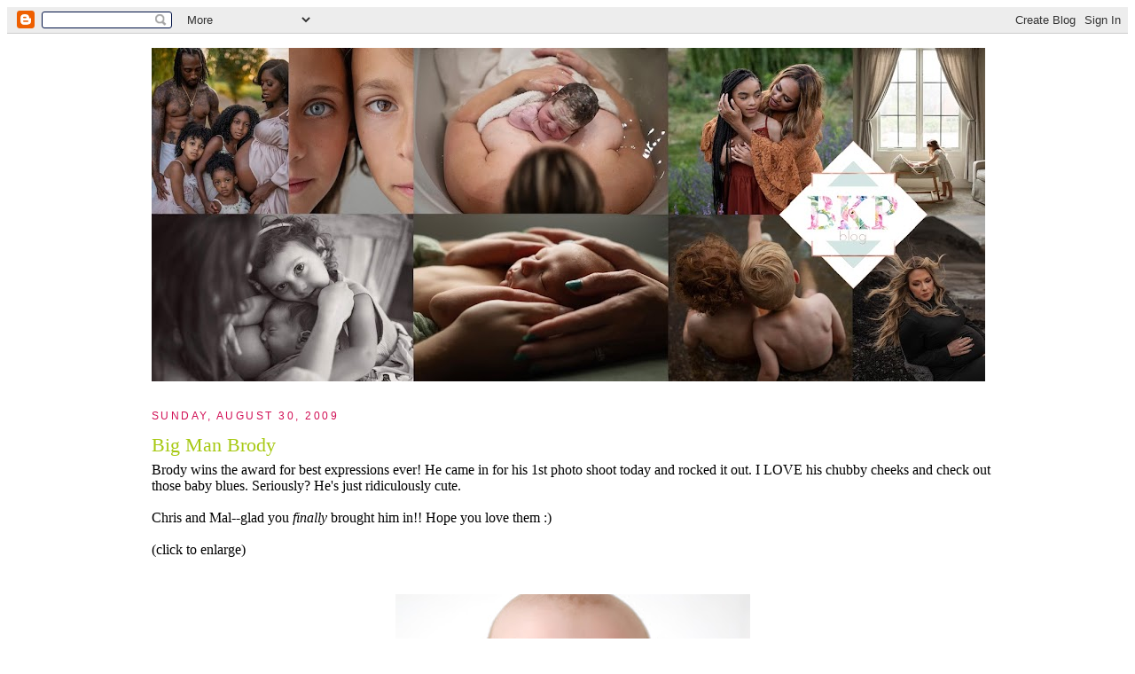

--- FILE ---
content_type: text/html; charset=UTF-8
request_url: https://brookekellyphotography.blogspot.com/2009/08/
body_size: 22814
content:
<!DOCTYPE html>
<html xmlns='http://www.w3.org/1999/xhtml' xmlns:b='http://www.google.com/2005/gml/b' xmlns:data='http://www.google.com/2005/gml/data' xmlns:expr='http://www.google.com/2005/gml/expr'>
<head>
<link href='https://www.blogger.com/static/v1/widgets/2944754296-widget_css_bundle.css' rel='stylesheet' type='text/css'/>
<meta content='text/html; charset=UTF-8' http-equiv='Content-Type'/>
<meta content='blogger' name='generator'/>
<link href='https://brookekellyphotography.blogspot.com/favicon.ico' rel='icon' type='image/x-icon'/>
<link href='http://brookekellyphotography.blogspot.com/2009/08/' rel='canonical'/>
<link rel="alternate" type="application/atom+xml" title="Brooke Kelly Photography - Atom" href="https://brookekellyphotography.blogspot.com/feeds/posts/default" />
<link rel="alternate" type="application/rss+xml" title="Brooke Kelly Photography - RSS" href="https://brookekellyphotography.blogspot.com/feeds/posts/default?alt=rss" />
<link rel="service.post" type="application/atom+xml" title="Brooke Kelly Photography - Atom" href="https://www.blogger.com/feeds/7051360438904020206/posts/default" />
<!--Can't find substitution for tag [blog.ieCssRetrofitLinks]-->
<meta content='http://brookekellyphotography.blogspot.com/2009/08/' property='og:url'/>
<meta content='Brooke Kelly Photography' property='og:title'/>
<meta content='' property='og:description'/>
<title>Brooke Kelly Photography: August 2009</title>
<style id='page-skin-1' type='text/css'><!--
/*
-----------------------------------------------
----------------------------------------------- */
/* Variable definitions
====================
<Variable name="bgcolor" description="Page Background Color"
type="color" default="#ffffff">
<Variable name="textcolor" description="Text Color"
type="color" default="#d10f55">
<Variable name="linkcolor" description="Link Color"
type="color" default="#a7c913">
<Variable name="pagetitlecolor" description="Blog Title Color"
type="color" default="#a7c913">
<Variable name="descriptioncolor" description="Blog Description Color"
type="color" default="#a7c913">
<Variable name="titlecolor" description="Post Title Color"
type="color" default="#a7c913">
<Variable name="bordercolor" description="Border Color"
type="color" default="#ffffff">
<Variable name="sidebarcolor" description="Sidebar Title Color"
type="color" default="#d10f55">
<Variable name="sidebartextcolor" description="Sidebar Text Color"
type="color" default="#d10f55">
<Variable name="visitedlinkcolor" description="Visited Link Color"
type="color" default="#d10f55">
<Variable name="bodyfont" description="Text Font"
type="font" default="normal normal 100% Georgia, Serif">
<Variable name="headerfont" description="Sidebar Title Font"
type="font"
default="normal normal 78% 'Trebuchet MS',Trebuchet,Arial,Verdana,Sans-serif">
<Variable name="pagetitlefont" description="Blog Title Font"
type="font"
default="normal normal 200% Georgia, Serif">
<Variable name="descriptionfont" description="Blog Description Font"
type="font"
default="normal normal 78% 'Trebuchet MS', Trebuchet, Arial, Verdana, Sans-serif">
<Variable name="postfooterfont" description="Post Footer Font"
type="font"
default="normal normal 78% 'Trebuchet MS', Trebuchet, Arial, Verdana, Sans-serif">
*/
/* Use this with templates/template-twocol.html */
<script>document.write(unescape("%3Cstyle%20type%3D%22text/css%22%3E%0Abody%20%7B background-image %3A%20url%28%22http%3A//i342.photobucket.com/albums/o401/Thecutestblogontheblock/celebratetheseason2copy.jpg %22%29%3B%20background-position%3A%20center%3B%20background-repeat%3A%20no-repeat%3B%20 background-attachment %3A%20fixed%3B%20%7D%0A%3C/style%3E%0A%3Cdiv%20id%3D%22tag%22%20 style%3D%22position%3Aabsolute %3B%20left%3A0px%3B%20top%3A30px%3B%20z-index%3A50%3B%20 width%3A300px%3B%20height%3A45px%3B%22%3E%0A%3Ca%20href%3D%22 http%3A//www.thecutestblogontheblock.com%22%20target%3D%22_blank%22%3E%0A%3Cimg%20src %3D%22http%3A//E%0A%3C/a%3E%3C/div%3E%20"));</script>  }
/* Header
-----------------------------------------------
*/
#header-wrapper {
width:850px;
margin:0 auto 10px;
border:1px solid #ffffff;
background-color:#ffffff;
}
#header-inner {
background-position: center;
margin-left: auto;
margin-right: auto;
}
#header {
margin: 5px;
border: 1px solid #ffffff;
text-align: center;
color:#a7c913;
background-color:#ffffff;
}
#header h1 {
margin:5px 5px 0;
padding:15px 20px .25em;
line-height:1.2em;
text-transform:uppercase;
letter-spacing:.2em;
font: normal normal 200% Georgia, Serif;
}
#header a {
color:#a7c913;
text-decoration:none;
}
#header a:hover {
color:#a7c913;
}
#header .description {
margin:0 5px 5px;
padding:0 20px 15px;
max-width:800px;
text-transform:uppercase;
letter-spacing:.2em;
line-height: 1.4em;
font: normal normal 78% 'Trebuchet MS', Trebuchet, Arial, Verdana, Sans-serif;
color: #a7c913;
}
#header img {
margin-left: auto;
margin-right: auto;
}
/* Outer-Wrapper
----------------------------------------------- */
#outer-wrapper {
width: 950px;
margin:0 auto;
padding:10px;
text-align:left;
font: normal normal 100% Georgia, Serif;
}
#main-wrapper {
width: 950px;
float: left;
padding: 5px;
border:1px solid #ffffff;
background-color:#ffffff;
word-wrap: break-word; /* fix for long text breaking sidebar float in IE */
overflow: hidden;     /* fix for long non-text content breaking IE sidebar float */
}
#sidebar-wrapper {
width: 200px;
float: right;
padding: 5px;
border:1px solid #ffffff;
background-color:#ffffff;
word-wrap: break-word; /* fix for long text breaking sidebar float in IE */
overflow: hidden;      /* fix for long non-text content breaking IE sidebar float */
}
/* Headings
----------------------------------------------- */
h2 {
margin:1.5em 0 .75em;
font:normal normal 78% 'Trebuchet MS',Trebuchet,Arial,Verdana,Sans-serif;
line-height: 1.4em;
text-transform:uppercase;
letter-spacing:.2em;
color:#d10f55;
}
/* Posts
-----------------------------------------------
*/
h2.date-header {
margin:1.5em 0 .5em;
}
.post {
margin:.5em 0 1.5em;
border-bottom:1px dotted #ffffff;
padding-bottom:1.5em;
}
.post h3 {
margin:.25em 0 0;
padding:0 0 4px;
font-size:140%;
font-weight:normal;
line-height:1.4em;
color:#a7c913;
}
.post h3 a, .post h3 a:visited, .post h3 strong {
display:block;
text-decoration:none;
color:#a7c913;
font-weight:normal;
}
.post h3 strong, .post h3 a:hover {
color:#d10f55;
}
.post p {
margin:0 0 .75em;
line-height:1.6em;
}
.post-footer {
margin: .75em 0;
color:#d10f55;
text-transform:uppercase;
letter-spacing:.1em;
font: normal normal 78% 'Trebuchet MS', Trebuchet, Arial, Verdana, Sans-serif;
line-height: 1.4em;
}
.comment-link {
margin-left:.6em;
}
.post img {
padding:4px;
border:1px solid #ffffff;
}
.post blockquote {
margin:1em 20px;
}
.post blockquote p {
margin:.75em 0;
}
/* Comments
----------------------------------------------- */
#comments h4 {
margin:1em 0;
font-weight: bold;
line-height: 1.4em;
text-transform:uppercase;
letter-spacing:.2em;
color: #d10f55;
padding: 5px;
border:1px solid #ffffff;
background-color:#ffffff;
}
#comments-block {
margin:1em 0 1.5em;
line-height:1.6em;
}
#comments-block .comment-author {
margin:.5em 0;
}
#comments-block .comment-body {
margin:.25em 0 0;
}
#comments-block .comment-footer {
margin:-.25em 0 2em;
line-height: 1.4em;
text-transform:uppercase;
letter-spacing:.1em;
}
#comments-block .comment-body p {
margin:0 0 .75em;
}
.deleted-comment {
font-style:italic;
color:gray;
}
#blog-pager-newer-link {
float: left;
}
#blog-pager-older-link {
float: right;
}
#blog-pager {
text-align: center;
}
.feed-links {
clear: both;
line-height: 2.5em;
}
/* Sidebar Content
----------------------------------------------- */
.sidebar {
color: #d10f55;
line-height: 1.5em;
}
.sidebar ul {
list-style:none;
margin:0 0 0;
padding:0 0 0;
}
.sidebar li {
margin:0;
padding:0 0 .25em 15px;
text-indent:-15px;
line-height:1.5em;
}
.sidebar .widget, .main .widget {
border-bottom:1px dotted #ffffff;
margin:0 0 1.5em;
padding:0 0 1.5em;
}
.main .Blog {
border-bottom-width: 0;
}
/* Profile
----------------------------------------------- */
.profile-img {
float: left;
margin: 0 5px 5px 0;
padding: 4px;
border: 1px solid #ffffff;
}
.profile-data {
margin:0;
text-transform:uppercase;
letter-spacing:.1em;
font: normal normal 78% 'Trebuchet MS', Trebuchet, Arial, Verdana, Sans-serif;
color: #d10f55;
font-weight: bold;
line-height: 1.6em;
}
.profile-datablock {
margin:.5em 0 .5em;
}
.profile-textblock {
margin: 0.5em 0;
line-height: 1.6em;
}
.profile-link {
font: normal normal 78% 'Trebuchet MS', Trebuchet, Arial, Verdana, Sans-serif;
text-transform: uppercase;
letter-spacing: .1em;
}
/* Footer
----------------------------------------------- */
#footer {
width:660px;
clear:both;
margin:0 auto;
padding-top:15px;
line-height: 1.6em;
text-transform:uppercase;
letter-spacing:.1em;
text-align: center;
padding: 5px;
border:1px solid #ffffff;
background-color:ffffff;
}
/** Page structure tweaks for layout editor wireframe */
body#layout #header {
margin-left: 0px;
margin-right: 0px;
}
.bloggerPyBar { background-color:#ff6600;
color:#114477;
font-family: Arial, Helvetica, sans-serif;
font-size:10px;
text-align:left;
font-weigth:bold;
padding:2px 2px 2px 6px;}
.bloggerPyBar a {color:#9cceff}
.pylogo {float:right;padding-right:9px;}

--></style>
<link href='https://www.blogger.com/dyn-css/authorization.css?targetBlogID=7051360438904020206&amp;zx=4470f5df-73a1-4e6f-97fb-676f9e052865' media='none' onload='if(media!=&#39;all&#39;)media=&#39;all&#39;' rel='stylesheet'/><noscript><link href='https://www.blogger.com/dyn-css/authorization.css?targetBlogID=7051360438904020206&amp;zx=4470f5df-73a1-4e6f-97fb-676f9e052865' rel='stylesheet'/></noscript>
<meta name='google-adsense-platform-account' content='ca-host-pub-1556223355139109'/>
<meta name='google-adsense-platform-domain' content='blogspot.com'/>

</head>
<body>
<div class='navbar section' id='navbar'><div class='widget Navbar' data-version='1' id='Navbar1'><script type="text/javascript">
    function setAttributeOnload(object, attribute, val) {
      if(window.addEventListener) {
        window.addEventListener('load',
          function(){ object[attribute] = val; }, false);
      } else {
        window.attachEvent('onload', function(){ object[attribute] = val; });
      }
    }
  </script>
<div id="navbar-iframe-container"></div>
<script type="text/javascript" src="https://apis.google.com/js/platform.js"></script>
<script type="text/javascript">
      gapi.load("gapi.iframes:gapi.iframes.style.bubble", function() {
        if (gapi.iframes && gapi.iframes.getContext) {
          gapi.iframes.getContext().openChild({
              url: 'https://www.blogger.com/navbar/7051360438904020206?origin\x3dhttps://brookekellyphotography.blogspot.com',
              where: document.getElementById("navbar-iframe-container"),
              id: "navbar-iframe"
          });
        }
      });
    </script><script type="text/javascript">
(function() {
var script = document.createElement('script');
script.type = 'text/javascript';
script.src = '//pagead2.googlesyndication.com/pagead/js/google_top_exp.js';
var head = document.getElementsByTagName('head')[0];
if (head) {
head.appendChild(script);
}})();
</script>
</div></div>
<div id='outer-wrapper'><div id='wrap2'>
<!-- skip links for text browsers -->
<span id='skiplinks' style='display:none;'>
<a href='#main'>skip to main </a> |
      <a href='#sidebar'>skip to sidebar</a>
</span>
<div id='header-wrapper'>
<div class='header section' id='header'><div class='widget Header' data-version='1' id='Header1'>
<div id='header-inner'>
<a href='https://brookekellyphotography.blogspot.com/' style='display: block'>
<img alt='Brooke Kelly Photography' height='376px; ' id='Header1_headerimg' src='https://blogger.googleusercontent.com/img/a/AVvXsEhF-R3RqfyOKo_z4YRcy1GYsnzlYr1daZvjgqbNW7wn6jbYK7OVp15R6PRFVrRCyoO0-VvxvVRi-wszcEddXkone4v86ZTjUG079OoYlhbrav5jX7MZy0fXaI1cwnog72BdGi2Hc4ihvd8k31BTXTQNR8vnZde_E9mMka4EliFlbXZak3DTbrQtulxM=s940' style='display: block' width='940px; '/>
</a>
</div>
</div></div>
</div>
<div id='content-wrapper'>
<div id='crosscol-wrapper' style='text-align:center'>
<div class='crosscol no-items section' id='crosscol'></div>
</div>
<div id='main-wrapper'>
<div class='main section' id='main'><div class='widget Blog' data-version='1' id='Blog1'>
<div class='blog-posts hfeed'>

          <div class="date-outer">
        
<h2 class='date-header'><span>Sunday, August 30, 2009</span></h2>

          <div class="date-posts">
        
<div class='post-outer'>
<div class='post hentry uncustomized-post-template' itemprop='blogPost' itemscope='itemscope' itemtype='http://schema.org/BlogPosting'>
<meta content='https://blogger.googleusercontent.com/img/b/R29vZ2xl/AVvXsEj57WW2uCOICAxWS5FNZDqEmu_x2CgRaFFMJ5geBqS14FwUEiOQ7QsiyZ2K7wKldE8U-nzRNMEtmD_d3yeYswEEdyhQ5FkrnmnN3Ep1yRirzb5gOl_cFtcu1NRu16wxLqjCZNJSa18jV2o/s400/1fav_Brody_0118.jpg' itemprop='image_url'/>
<meta content='7051360438904020206' itemprop='blogId'/>
<meta content='4296333672648424451' itemprop='postId'/>
<a name='4296333672648424451'></a>
<h3 class='post-title entry-title' itemprop='name'>
<a href='https://brookekellyphotography.blogspot.com/2009/08/big-man-brody.html'>Big Man Brody</a>
</h3>
<div class='post-header'>
<div class='post-header-line-1'></div>
</div>
<div class='post-body entry-content' id='post-body-4296333672648424451' itemprop='description articleBody'>
Brody wins the award for best expressions ever! He came in for his 1st photo shoot today and rocked it out. I LOVE his chubby cheeks and check out those baby blues. Seriously? He's just ridiculously cute.<br /><br />Chris and Mal--glad you <em>finally </em>brought him in!! Hope you love them :)<br /><br />(click to enlarge)<br /><br /><br /><a href="https://blogger.googleusercontent.com/img/b/R29vZ2xl/AVvXsEj57WW2uCOICAxWS5FNZDqEmu_x2CgRaFFMJ5geBqS14FwUEiOQ7QsiyZ2K7wKldE8U-nzRNMEtmD_d3yeYswEEdyhQ5FkrnmnN3Ep1yRirzb5gOl_cFtcu1NRu16wxLqjCZNJSa18jV2o/s1600-h/1fav_Brody_0118.jpg"><img alt="" border="0" id="BLOGGER_PHOTO_ID_5375936565885725106" src="https://blogger.googleusercontent.com/img/b/R29vZ2xl/AVvXsEj57WW2uCOICAxWS5FNZDqEmu_x2CgRaFFMJ5geBqS14FwUEiOQ7QsiyZ2K7wKldE8U-nzRNMEtmD_d3yeYswEEdyhQ5FkrnmnN3Ep1yRirzb5gOl_cFtcu1NRu16wxLqjCZNJSa18jV2o/s400/1fav_Brody_0118.jpg" style="TEXT-ALIGN: center; MARGIN: 0px auto 10px; WIDTH: 400px; DISPLAY: block; HEIGHT: 266px; CURSOR: hand" /></a><br /><div><a href="https://blogger.googleusercontent.com/img/b/R29vZ2xl/AVvXsEjhqJT2admwMPWJeIyQGhFmGCxr33ylWBJZOcTmK2H6HnyLewzrtSpRkFEGHRkFaxo_2tmEH73QoukbmXV8kYsHW-Rqm6fpbXGsKYle2BuaHaq9q3d6M_ikUsWOZ4Rnh41HVamLHu8pfMY/s1600-h/1fav_Brody_0084.jpg"><img alt="" border="0" id="BLOGGER_PHOTO_ID_5375936492789225826" src="https://blogger.googleusercontent.com/img/b/R29vZ2xl/AVvXsEjhqJT2admwMPWJeIyQGhFmGCxr33ylWBJZOcTmK2H6HnyLewzrtSpRkFEGHRkFaxo_2tmEH73QoukbmXV8kYsHW-Rqm6fpbXGsKYle2BuaHaq9q3d6M_ikUsWOZ4Rnh41HVamLHu8pfMY/s400/1fav_Brody_0084.jpg" style="TEXT-ALIGN: center; MARGIN: 0px auto 10px; WIDTH: 266px; DISPLAY: block; HEIGHT: 400px; CURSOR: hand" /></a><br /><div><a href="https://blogger.googleusercontent.com/img/b/R29vZ2xl/AVvXsEioGHim123HPIIGX-xNxXyIkfrSjySIBd72wxG0BD3RpnQB_CX9HozhHUkWJdR1Bt4sb3a5GU2CQ_xaA8645G8T1aYPBJYgthcssUIET31YGTUc9Y9TFo7-OmsaHPuEgYywv-nF7hKhOsI/s1600-h/Brody_0001.jpg"><img alt="" border="0" id="BLOGGER_PHOTO_ID_5375936482861203762" src="https://blogger.googleusercontent.com/img/b/R29vZ2xl/AVvXsEioGHim123HPIIGX-xNxXyIkfrSjySIBd72wxG0BD3RpnQB_CX9HozhHUkWJdR1Bt4sb3a5GU2CQ_xaA8645G8T1aYPBJYgthcssUIET31YGTUc9Y9TFo7-OmsaHPuEgYywv-nF7hKhOsI/s400/Brody_0001.jpg" style="TEXT-ALIGN: center; MARGIN: 0px auto 10px; WIDTH: 400px; DISPLAY: block; HEIGHT: 400px; CURSOR: hand" /></a><br /><div><a href="https://blogger.googleusercontent.com/img/b/R29vZ2xl/AVvXsEgO75w4FCulzezZVduiLABLh65Wj7SjMW064uGJXaUqVDTSmFU5alvr9x81rCsqQTZ4t9NylA2BPEZ0ciK24w63zL-D92Tnm0dXKBsiI8d8ROwm9GfRvv1tVSTQGuBZHcuyQ9aflKdVPqc/s1600-h/1fav_Brody_0145.jpg"><img alt="" border="0" id="BLOGGER_PHOTO_ID_5375936475096209858" src="https://blogger.googleusercontent.com/img/b/R29vZ2xl/AVvXsEgO75w4FCulzezZVduiLABLh65Wj7SjMW064uGJXaUqVDTSmFU5alvr9x81rCsqQTZ4t9NylA2BPEZ0ciK24w63zL-D92Tnm0dXKBsiI8d8ROwm9GfRvv1tVSTQGuBZHcuyQ9aflKdVPqc/s400/1fav_Brody_0145.jpg" style="TEXT-ALIGN: center; MARGIN: 0px auto 10px; WIDTH: 400px; DISPLAY: block; HEIGHT: 266px; CURSOR: hand" /></a><br /><div><a href="https://blogger.googleusercontent.com/img/b/R29vZ2xl/AVvXsEgeXGWeP9y2WczwWaQfnAmK1Fme7IgGfT4qGtgK00f8eKcp2fRABbaTfcC5yVXBFzUMB1at4Ab0iLvrKTzc9gmmM0PHQ4SY_1-cTwj2N9NEtTdpKf63-aVla6xFNK1VeTL1c3LZK_A8Hko/s1600-h/1fav_Brody_0093.jpg"><img alt="" border="0" id="BLOGGER_PHOTO_ID_5375936470133899346" src="https://blogger.googleusercontent.com/img/b/R29vZ2xl/AVvXsEgeXGWeP9y2WczwWaQfnAmK1Fme7IgGfT4qGtgK00f8eKcp2fRABbaTfcC5yVXBFzUMB1at4Ab0iLvrKTzc9gmmM0PHQ4SY_1-cTwj2N9NEtTdpKf63-aVla6xFNK1VeTL1c3LZK_A8Hko/s400/1fav_Brody_0093.jpg" style="TEXT-ALIGN: center; MARGIN: 0px auto 10px; WIDTH: 400px; DISPLAY: block; HEIGHT: 266px; CURSOR: hand" /></a> <a href="https://blogger.googleusercontent.com/img/b/R29vZ2xl/AVvXsEjY47QGQ1pKoR6qfwIwGz1zrEAToXZDJBq5wfTL_YB8Arux6S7dLUxBuTUhYrr7Br-Gi3-71uZ7DU-pP4-o7OZaZL5YShiHpgMwp4ikIUjEFFZQyXPgHNhHWK6h8tQv92ARBw-4NLveUJ0/s1600-h/1fav_Brody_0181.jpg"><img alt="" border="0" id="BLOGGER_PHOTO_ID_5375936466402472962" src="https://blogger.googleusercontent.com/img/b/R29vZ2xl/AVvXsEjY47QGQ1pKoR6qfwIwGz1zrEAToXZDJBq5wfTL_YB8Arux6S7dLUxBuTUhYrr7Br-Gi3-71uZ7DU-pP4-o7OZaZL5YShiHpgMwp4ikIUjEFFZQyXPgHNhHWK6h8tQv92ARBw-4NLveUJ0/s400/1fav_Brody_0181.jpg" style="TEXT-ALIGN: center; MARGIN: 0px auto 10px; WIDTH: 266px; DISPLAY: block; HEIGHT: 400px; CURSOR: hand" /></a> <div></div></div></div></div></div>
<div style='clear: both;'></div>
</div>
<div class='post-footer'>
<div class='post-footer-line post-footer-line-1'>
<span class='post-author vcard'>
Posted by
<span class='fn' itemprop='author' itemscope='itemscope' itemtype='http://schema.org/Person'>
<meta content='https://www.blogger.com/profile/09015039023910025248' itemprop='url'/>
<a class='g-profile' href='https://www.blogger.com/profile/09015039023910025248' rel='author' title='author profile'>
<span itemprop='name'>Brooke Kelly Photography</span>
</a>
</span>
</span>
<span class='post-timestamp'>
at
<meta content='http://brookekellyphotography.blogspot.com/2009/08/big-man-brody.html' itemprop='url'/>
<a class='timestamp-link' href='https://brookekellyphotography.blogspot.com/2009/08/big-man-brody.html' rel='bookmark' title='permanent link'><abbr class='published' itemprop='datePublished' title='2009-08-30T18:34:00-07:00'>6:34&#8239;PM</abbr></a>
</span>
<span class='post-comment-link'>
<a class='comment-link' href='https://www.blogger.com/comment/fullpage/post/7051360438904020206/4296333672648424451' onclick='javascript:window.open(this.href, "bloggerPopup", "toolbar=0,location=0,statusbar=1,menubar=0,scrollbars=yes,width=640,height=500"); return false;'>
1 comment:
  </a>
</span>
<span class='post-icons'>
<span class='item-action'>
<a href='https://www.blogger.com/email-post/7051360438904020206/4296333672648424451' title='Email Post'>
<img alt='' class='icon-action' height='13' src='https://resources.blogblog.com/img/icon18_email.gif' width='18'/>
</a>
</span>
<span class='item-control blog-admin pid-1511965858'>
<a href='https://www.blogger.com/post-edit.g?blogID=7051360438904020206&postID=4296333672648424451&from=pencil' title='Edit Post'>
<img alt='' class='icon-action' height='18' src='https://resources.blogblog.com/img/icon18_edit_allbkg.gif' width='18'/>
</a>
</span>
</span>
<div class='post-share-buttons goog-inline-block'>
<a class='goog-inline-block share-button sb-email' href='https://www.blogger.com/share-post.g?blogID=7051360438904020206&postID=4296333672648424451&target=email' target='_blank' title='Email This'><span class='share-button-link-text'>Email This</span></a><a class='goog-inline-block share-button sb-blog' href='https://www.blogger.com/share-post.g?blogID=7051360438904020206&postID=4296333672648424451&target=blog' onclick='window.open(this.href, "_blank", "height=270,width=475"); return false;' target='_blank' title='BlogThis!'><span class='share-button-link-text'>BlogThis!</span></a><a class='goog-inline-block share-button sb-twitter' href='https://www.blogger.com/share-post.g?blogID=7051360438904020206&postID=4296333672648424451&target=twitter' target='_blank' title='Share to X'><span class='share-button-link-text'>Share to X</span></a><a class='goog-inline-block share-button sb-facebook' href='https://www.blogger.com/share-post.g?blogID=7051360438904020206&postID=4296333672648424451&target=facebook' onclick='window.open(this.href, "_blank", "height=430,width=640"); return false;' target='_blank' title='Share to Facebook'><span class='share-button-link-text'>Share to Facebook</span></a><a class='goog-inline-block share-button sb-pinterest' href='https://www.blogger.com/share-post.g?blogID=7051360438904020206&postID=4296333672648424451&target=pinterest' target='_blank' title='Share to Pinterest'><span class='share-button-link-text'>Share to Pinterest</span></a>
</div>
</div>
<div class='post-footer-line post-footer-line-2'>
<span class='post-labels'>
</span>
</div>
<div class='post-footer-line post-footer-line-3'>
<span class='post-location'>
</span>
</div>
</div>
</div>
</div>

          </div></div>
        

          <div class="date-outer">
        
<h2 class='date-header'><span>Saturday, August 22, 2009</span></h2>

          <div class="date-posts">
        
<div class='post-outer'>
<div class='post hentry uncustomized-post-template' itemprop='blogPost' itemscope='itemscope' itemtype='http://schema.org/BlogPosting'>
<meta content='https://blogger.googleusercontent.com/img/b/R29vZ2xl/AVvXsEhWwhUyAlbxdwi5fI9xiFff85Lbguy9mGvGfE-IKOw4K5JSk2nkRcIthSnthPHkaxQTZwPldYXpxqrg7BifgUufS68CzneVkdlt4JNGGeC8IZZgSe2lM0Genf0AcCg9_gnGiX0O6uZUu6k/s400/1fav_Brooklyn_0113_2.jpg' itemprop='image_url'/>
<meta content='7051360438904020206' itemprop='blogId'/>
<meta content='8482592764391591033' itemprop='postId'/>
<a name='8482592764391591033'></a>
<h3 class='post-title entry-title' itemprop='name'>
<a href='https://brookekellyphotography.blogspot.com/2009/08/brooklyn.html'>Brooklyn</a>
</h3>
<div class='post-header'>
<div class='post-header-line-1'></div>
</div>
<div class='post-body entry-content' id='post-body-8482592764391591033' itemprop='description articleBody'>
Brooklyn is looking to get into acting and came in today to get some headshots. As you can see, she was extremely unfortunate looking and I had my work cut out for me....oh, wait. Do you see how gorgeous this girl is? Too easy! She will have no problem landing a gig.    ;)<br /><br />Hope you love them, Brooklyn!<br /><br /><br /><a href="https://blogger.googleusercontent.com/img/b/R29vZ2xl/AVvXsEhWwhUyAlbxdwi5fI9xiFff85Lbguy9mGvGfE-IKOw4K5JSk2nkRcIthSnthPHkaxQTZwPldYXpxqrg7BifgUufS68CzneVkdlt4JNGGeC8IZZgSe2lM0Genf0AcCg9_gnGiX0O6uZUu6k/s1600-h/1fav_Brooklyn_0113_2.jpg"><img alt="" border="0" id="BLOGGER_PHOTO_ID_5372947070887083506" src="https://blogger.googleusercontent.com/img/b/R29vZ2xl/AVvXsEhWwhUyAlbxdwi5fI9xiFff85Lbguy9mGvGfE-IKOw4K5JSk2nkRcIthSnthPHkaxQTZwPldYXpxqrg7BifgUufS68CzneVkdlt4JNGGeC8IZZgSe2lM0Genf0AcCg9_gnGiX0O6uZUu6k/s400/1fav_Brooklyn_0113_2.jpg" style="TEXT-ALIGN: center; MARGIN: 0px auto 10px; WIDTH: 266px; DISPLAY: block; HEIGHT: 400px; CURSOR: hand" /></a><br /><div><a href="https://blogger.googleusercontent.com/img/b/R29vZ2xl/AVvXsEjf2aWPWfS-GTL_RTMgZSc5Sqa1ocV8q6ArQnd7l7PIwq9N10olyRTPk0RiQPcNw5FnBZ82XiGdMUfPCdVKq3a-sXeayzj2oEURKI5wcBJXpA78RulIAbZywDOJcIr7cSh7qMxIJkY4PXE/s1600-h/1fav_Brooklyn_0010.jpg"><img alt="" border="0" id="BLOGGER_PHOTO_ID_5372947064700674066" src="https://blogger.googleusercontent.com/img/b/R29vZ2xl/AVvXsEjf2aWPWfS-GTL_RTMgZSc5Sqa1ocV8q6ArQnd7l7PIwq9N10olyRTPk0RiQPcNw5FnBZ82XiGdMUfPCdVKq3a-sXeayzj2oEURKI5wcBJXpA78RulIAbZywDOJcIr7cSh7qMxIJkY4PXE/s400/1fav_Brooklyn_0010.jpg" style="TEXT-ALIGN: center; MARGIN: 0px auto 10px; WIDTH: 266px; DISPLAY: block; HEIGHT: 400px; CURSOR: hand" /></a> <a href="https://blogger.googleusercontent.com/img/b/R29vZ2xl/AVvXsEhxqinpoizPipNksTsg3-WdesOK9l00gkurKe6_7XOg9IVuoXzYzNlXBMBYXIB4RIzQWWfLtQcJv7vlTEG02k7_w0RUG2gwHNSl2KBs6RBZFsHKK6_EWfb5MuD4ol0Z6rSX7Yk-a-psGvI/s1600-h/1fav_Brooklyn_0075.jpg"><img alt="" border="0" id="BLOGGER_PHOTO_ID_5372947062303418066" src="https://blogger.googleusercontent.com/img/b/R29vZ2xl/AVvXsEhxqinpoizPipNksTsg3-WdesOK9l00gkurKe6_7XOg9IVuoXzYzNlXBMBYXIB4RIzQWWfLtQcJv7vlTEG02k7_w0RUG2gwHNSl2KBs6RBZFsHKK6_EWfb5MuD4ol0Z6rSX7Yk-a-psGvI/s400/1fav_Brooklyn_0075.jpg" style="TEXT-ALIGN: center; MARGIN: 0px auto 10px; WIDTH: 266px; DISPLAY: block; HEIGHT: 400px; CURSOR: hand" /></a> <a href="https://blogger.googleusercontent.com/img/b/R29vZ2xl/AVvXsEiZkKDV0ZYslxQ3ughTbqoa_ThUXWIzEkyhLM_5uhWPBwl2zMdb9DfnjX-OxwLGgqqsv76SK_Ry_O3nCeEQNxbImm2qUzw2dlt5HNTOSzMTDI2zuRrI0oR4Ydt-UVeRyPvqePEzB5p6nxA/s1600-h/1fav_Brooklyn_0085.jpg"><img alt="" border="0" id="BLOGGER_PHOTO_ID_5372947050326358370" src="https://blogger.googleusercontent.com/img/b/R29vZ2xl/AVvXsEiZkKDV0ZYslxQ3ughTbqoa_ThUXWIzEkyhLM_5uhWPBwl2zMdb9DfnjX-OxwLGgqqsv76SK_Ry_O3nCeEQNxbImm2qUzw2dlt5HNTOSzMTDI2zuRrI0oR4Ydt-UVeRyPvqePEzB5p6nxA/s400/1fav_Brooklyn_0085.jpg" style="TEXT-ALIGN: center; MARGIN: 0px auto 10px; WIDTH: 400px; DISPLAY: block; HEIGHT: 266px; CURSOR: hand" /></a> <a href="https://blogger.googleusercontent.com/img/b/R29vZ2xl/AVvXsEhZNaXr8W7ML7EkEsfWdaU9DfTkM5VBlWWsTOGLj_IG30eHwVczN3gSY0tnG_aKXKCW_uW0gQBXlM50f-IJNESzQyIn-QNNtZUrdYbx0tFDn7g4IZa0u1E-13AZd1_oD8aApPYouZXfOXE/s1600-h/1fav_Brooklyn_0134.jpg"><img alt="" border="0" id="BLOGGER_PHOTO_ID_5372947048459203826" src="https://blogger.googleusercontent.com/img/b/R29vZ2xl/AVvXsEhZNaXr8W7ML7EkEsfWdaU9DfTkM5VBlWWsTOGLj_IG30eHwVczN3gSY0tnG_aKXKCW_uW0gQBXlM50f-IJNESzQyIn-QNNtZUrdYbx0tFDn7g4IZa0u1E-13AZd1_oD8aApPYouZXfOXE/s400/1fav_Brooklyn_0134.jpg" style="TEXT-ALIGN: center; MARGIN: 0px auto 10px; WIDTH: 266px; DISPLAY: block; HEIGHT: 400px; CURSOR: hand" /></a><br /><div></div></div>
<div style='clear: both;'></div>
</div>
<div class='post-footer'>
<div class='post-footer-line post-footer-line-1'>
<span class='post-author vcard'>
Posted by
<span class='fn' itemprop='author' itemscope='itemscope' itemtype='http://schema.org/Person'>
<meta content='https://www.blogger.com/profile/09015039023910025248' itemprop='url'/>
<a class='g-profile' href='https://www.blogger.com/profile/09015039023910025248' rel='author' title='author profile'>
<span itemprop='name'>Brooke Kelly Photography</span>
</a>
</span>
</span>
<span class='post-timestamp'>
at
<meta content='http://brookekellyphotography.blogspot.com/2009/08/brooklyn.html' itemprop='url'/>
<a class='timestamp-link' href='https://brookekellyphotography.blogspot.com/2009/08/brooklyn.html' rel='bookmark' title='permanent link'><abbr class='published' itemprop='datePublished' title='2009-08-22T17:15:00-07:00'>5:15&#8239;PM</abbr></a>
</span>
<span class='post-comment-link'>
<a class='comment-link' href='https://www.blogger.com/comment/fullpage/post/7051360438904020206/8482592764391591033' onclick='javascript:window.open(this.href, "bloggerPopup", "toolbar=0,location=0,statusbar=1,menubar=0,scrollbars=yes,width=640,height=500"); return false;'>
1 comment:
  </a>
</span>
<span class='post-icons'>
<span class='item-action'>
<a href='https://www.blogger.com/email-post/7051360438904020206/8482592764391591033' title='Email Post'>
<img alt='' class='icon-action' height='13' src='https://resources.blogblog.com/img/icon18_email.gif' width='18'/>
</a>
</span>
<span class='item-control blog-admin pid-1511965858'>
<a href='https://www.blogger.com/post-edit.g?blogID=7051360438904020206&postID=8482592764391591033&from=pencil' title='Edit Post'>
<img alt='' class='icon-action' height='18' src='https://resources.blogblog.com/img/icon18_edit_allbkg.gif' width='18'/>
</a>
</span>
</span>
<div class='post-share-buttons goog-inline-block'>
<a class='goog-inline-block share-button sb-email' href='https://www.blogger.com/share-post.g?blogID=7051360438904020206&postID=8482592764391591033&target=email' target='_blank' title='Email This'><span class='share-button-link-text'>Email This</span></a><a class='goog-inline-block share-button sb-blog' href='https://www.blogger.com/share-post.g?blogID=7051360438904020206&postID=8482592764391591033&target=blog' onclick='window.open(this.href, "_blank", "height=270,width=475"); return false;' target='_blank' title='BlogThis!'><span class='share-button-link-text'>BlogThis!</span></a><a class='goog-inline-block share-button sb-twitter' href='https://www.blogger.com/share-post.g?blogID=7051360438904020206&postID=8482592764391591033&target=twitter' target='_blank' title='Share to X'><span class='share-button-link-text'>Share to X</span></a><a class='goog-inline-block share-button sb-facebook' href='https://www.blogger.com/share-post.g?blogID=7051360438904020206&postID=8482592764391591033&target=facebook' onclick='window.open(this.href, "_blank", "height=430,width=640"); return false;' target='_blank' title='Share to Facebook'><span class='share-button-link-text'>Share to Facebook</span></a><a class='goog-inline-block share-button sb-pinterest' href='https://www.blogger.com/share-post.g?blogID=7051360438904020206&postID=8482592764391591033&target=pinterest' target='_blank' title='Share to Pinterest'><span class='share-button-link-text'>Share to Pinterest</span></a>
</div>
</div>
<div class='post-footer-line post-footer-line-2'>
<span class='post-labels'>
</span>
</div>
<div class='post-footer-line post-footer-line-3'>
<span class='post-location'>
</span>
</div>
</div>
</div>
</div>
<div class='post-outer'>
<div class='post hentry uncustomized-post-template' itemprop='blogPost' itemscope='itemscope' itemtype='http://schema.org/BlogPosting'>
<meta content='https://blogger.googleusercontent.com/img/b/R29vZ2xl/AVvXsEh4VV32cAGG0flDfet4ntiamam1mhMmcOJh74oELMoAIv5TghbxUC7IuOwyNfTdF018zwtWwTZlVw_m1mGVnED85gCq9hr6Zfe6DSo9rtDuPRfIUpQaxwKmhqJ3HPtC6DRsHMvIU9E4yiU/s400/becca+newborn.jpg' itemprop='image_url'/>
<meta content='7051360438904020206' itemprop='blogId'/>
<meta content='3443973038340599308' itemprop='postId'/>
<a name='3443973038340599308'></a>
<h3 class='post-title entry-title' itemprop='name'>
<a href='https://brookekellyphotography.blogspot.com/2009/08/amazing-becca.html'>Amazing Becca</a>
</h3>
<div class='post-header'>
<div class='post-header-line-1'></div>
</div>
<div class='post-body entry-content' id='post-body-3443973038340599308' itemprop='description articleBody'>
Have I mentioned how much I love my job lately? I got the honor of meeting little Becca today. Becca's story touched my heart and I was so excited to meet her. She was born 3 months early and was only 13 oz. and 9 inches long.<br /><br /> (here is a photo I borrowed from her parent's blog)<br /><br /><br /><br /><a href="https://blogger.googleusercontent.com/img/b/R29vZ2xl/AVvXsEh4VV32cAGG0flDfet4ntiamam1mhMmcOJh74oELMoAIv5TghbxUC7IuOwyNfTdF018zwtWwTZlVw_m1mGVnED85gCq9hr6Zfe6DSo9rtDuPRfIUpQaxwKmhqJ3HPtC6DRsHMvIU9E4yiU/s1600-h/becca+newborn.jpg"><img alt="" border="0" id="BLOGGER_PHOTO_ID_5372938834575210146" src="https://blogger.googleusercontent.com/img/b/R29vZ2xl/AVvXsEh4VV32cAGG0flDfet4ntiamam1mhMmcOJh74oELMoAIv5TghbxUC7IuOwyNfTdF018zwtWwTZlVw_m1mGVnED85gCq9hr6Zfe6DSo9rtDuPRfIUpQaxwKmhqJ3HPtC6DRsHMvIU9E4yiU/s400/becca+newborn.jpg" style="TEXT-ALIGN: center; MARGIN: 0px auto 10px; WIDTH: 400px; DISPLAY: block; HEIGHT: 253px; CURSOR: hand" /></a><br /><br /><br />Becca now weighs 16x's her birth weight and is a almost a whopping 14 pounds! She turned a year old in June and is doing wonderfully.  She was so sweet and I could have played with her all day long. It was a pleasure meeting you John and Nancy!<br /><br />Check out this beauty....<br /><br />(click to enlarge)<br /><br /><br /><div><a href="https://blogger.googleusercontent.com/img/b/R29vZ2xl/AVvXsEgAov1V0Dxk3llo5EnabkWmyUyXPLzBzrjnWR4cWpFAjfPwJ0RqWYTdxjIIFf4IgtnCa7wMsmRMxD4ARcLIuhxdbjVebjmhBFOassPsSo4JB8tTMnbL58xj-qYgjDCdeShBz25XEOCN52c/s1600-h/1fav_Becca_0074.jpg"><img alt="" border="0" id="BLOGGER_PHOTO_ID_5372938274062417010" src="https://blogger.googleusercontent.com/img/b/R29vZ2xl/AVvXsEgAov1V0Dxk3llo5EnabkWmyUyXPLzBzrjnWR4cWpFAjfPwJ0RqWYTdxjIIFf4IgtnCa7wMsmRMxD4ARcLIuhxdbjVebjmhBFOassPsSo4JB8tTMnbL58xj-qYgjDCdeShBz25XEOCN52c/s400/1fav_Becca_0074.jpg" style="TEXT-ALIGN: center; MARGIN: 0px auto 10px; WIDTH: 400px; DISPLAY: block; HEIGHT: 266px; CURSOR: hand" /></a><br /><br /><div><a href="https://blogger.googleusercontent.com/img/b/R29vZ2xl/AVvXsEhIpQpbZPcgRb10y7zDfut1PCvF_VCqHguKvWtGDashQBHl9T5Hhvo5oyxGuEH2VS2JnHYLORzIiemOhzh_K3M84mlwBJpuyxlRbRgcP2jma8yVJSx1iV5Cm_utbMbl6y71IAgAU-_E8as/s1600-h/Becca+1.jpg"><img alt="" border="0" id="BLOGGER_PHOTO_ID_5372938267012199922" src="https://blogger.googleusercontent.com/img/b/R29vZ2xl/AVvXsEhIpQpbZPcgRb10y7zDfut1PCvF_VCqHguKvWtGDashQBHl9T5Hhvo5oyxGuEH2VS2JnHYLORzIiemOhzh_K3M84mlwBJpuyxlRbRgcP2jma8yVJSx1iV5Cm_utbMbl6y71IAgAU-_E8as/s400/Becca+1.jpg" style="TEXT-ALIGN: center; MARGIN: 0px auto 10px; WIDTH: 400px; DISPLAY: block; HEIGHT: 300px; CURSOR: hand" /></a> <a href="https://blogger.googleusercontent.com/img/b/R29vZ2xl/AVvXsEiUUkQDykabPeVPLw51bBbGJi9UGyUwiws8SfjS6Bo_ODo30ZgBz6wo-KsEUmHnqTsYWBnkH747fUPmnWTXPpoYGD6OaJsDSjZ2ASCrXo1pDYGmrA0vP4J8sfTcaka_HyA96Nw9JoqWsrM/s1600-h/Untitled-1.jpg"><img alt="" border="0" id="BLOGGER_PHOTO_ID_5372938265254180706" src="https://blogger.googleusercontent.com/img/b/R29vZ2xl/AVvXsEiUUkQDykabPeVPLw51bBbGJi9UGyUwiws8SfjS6Bo_ODo30ZgBz6wo-KsEUmHnqTsYWBnkH747fUPmnWTXPpoYGD6OaJsDSjZ2ASCrXo1pDYGmrA0vP4J8sfTcaka_HyA96Nw9JoqWsrM/s400/Untitled-1.jpg" style="TEXT-ALIGN: center; MARGIN: 0px auto 10px; WIDTH: 400px; DISPLAY: block; HEIGHT: 200px; CURSOR: hand" /></a><br /><div><div><a href="https://blogger.googleusercontent.com/img/b/R29vZ2xl/AVvXsEiVhIzF8Ba7QD__abgITyPgrzdPbvG9HF7gtmK8i0Peq5mSG6CM6DLB6mDr73cqsc8SF5lnhlF4yomRUkYwLPr70kv-nM51UNJ_JA7HeTY91JpD-9ANvYdM4yI8fPOnUM06Ovqjc8DWEQc/s1600-h/1fav_Becca_0053.jpg"><img alt="" border="0" id="BLOGGER_PHOTO_ID_5372938254232421570" src="https://blogger.googleusercontent.com/img/b/R29vZ2xl/AVvXsEiVhIzF8Ba7QD__abgITyPgrzdPbvG9HF7gtmK8i0Peq5mSG6CM6DLB6mDr73cqsc8SF5lnhlF4yomRUkYwLPr70kv-nM51UNJ_JA7HeTY91JpD-9ANvYdM4yI8fPOnUM06Ovqjc8DWEQc/s400/1fav_Becca_0053.jpg" style="TEXT-ALIGN: center; MARGIN: 0px auto 10px; WIDTH: 400px; DISPLAY: block; HEIGHT: 267px; CURSOR: hand" /></a><br /><div><a href="https://blogger.googleusercontent.com/img/b/R29vZ2xl/AVvXsEg05DrmjGehMQm2aEjhb53WuYLKU2jlElAhX6F-WXOUDiAiswlBwp0K-u4i4dPeuauMA-FlxWEf3Ifplj9XJAlbmhGVW0i0JvVP-Q9XzvFTcSK7VT3DCOCmlu3KoT38wxc6ihB_wtXpCOM/s1600-h/1fav_Becca_0168.jpg"><img alt="" border="0" id="BLOGGER_PHOTO_ID_5372938253499385426" src="https://blogger.googleusercontent.com/img/b/R29vZ2xl/AVvXsEg05DrmjGehMQm2aEjhb53WuYLKU2jlElAhX6F-WXOUDiAiswlBwp0K-u4i4dPeuauMA-FlxWEf3Ifplj9XJAlbmhGVW0i0JvVP-Q9XzvFTcSK7VT3DCOCmlu3KoT38wxc6ihB_wtXpCOM/s400/1fav_Becca_0168.jpg" style="TEXT-ALIGN: center; MARGIN: 0px auto 10px; WIDTH: 400px; DISPLAY: block; HEIGHT: 266px; CURSOR: hand" /></a> <div></div></div></div></div></div></div>
<div style='clear: both;'></div>
</div>
<div class='post-footer'>
<div class='post-footer-line post-footer-line-1'>
<span class='post-author vcard'>
Posted by
<span class='fn' itemprop='author' itemscope='itemscope' itemtype='http://schema.org/Person'>
<meta content='https://www.blogger.com/profile/09015039023910025248' itemprop='url'/>
<a class='g-profile' href='https://www.blogger.com/profile/09015039023910025248' rel='author' title='author profile'>
<span itemprop='name'>Brooke Kelly Photography</span>
</a>
</span>
</span>
<span class='post-timestamp'>
at
<meta content='http://brookekellyphotography.blogspot.com/2009/08/amazing-becca.html' itemprop='url'/>
<a class='timestamp-link' href='https://brookekellyphotography.blogspot.com/2009/08/amazing-becca.html' rel='bookmark' title='permanent link'><abbr class='published' itemprop='datePublished' title='2009-08-22T16:41:00-07:00'>4:41&#8239;PM</abbr></a>
</span>
<span class='post-comment-link'>
<a class='comment-link' href='https://www.blogger.com/comment/fullpage/post/7051360438904020206/3443973038340599308' onclick='javascript:window.open(this.href, "bloggerPopup", "toolbar=0,location=0,statusbar=1,menubar=0,scrollbars=yes,width=640,height=500"); return false;'>
6 comments:
  </a>
</span>
<span class='post-icons'>
<span class='item-action'>
<a href='https://www.blogger.com/email-post/7051360438904020206/3443973038340599308' title='Email Post'>
<img alt='' class='icon-action' height='13' src='https://resources.blogblog.com/img/icon18_email.gif' width='18'/>
</a>
</span>
<span class='item-control blog-admin pid-1511965858'>
<a href='https://www.blogger.com/post-edit.g?blogID=7051360438904020206&postID=3443973038340599308&from=pencil' title='Edit Post'>
<img alt='' class='icon-action' height='18' src='https://resources.blogblog.com/img/icon18_edit_allbkg.gif' width='18'/>
</a>
</span>
</span>
<div class='post-share-buttons goog-inline-block'>
<a class='goog-inline-block share-button sb-email' href='https://www.blogger.com/share-post.g?blogID=7051360438904020206&postID=3443973038340599308&target=email' target='_blank' title='Email This'><span class='share-button-link-text'>Email This</span></a><a class='goog-inline-block share-button sb-blog' href='https://www.blogger.com/share-post.g?blogID=7051360438904020206&postID=3443973038340599308&target=blog' onclick='window.open(this.href, "_blank", "height=270,width=475"); return false;' target='_blank' title='BlogThis!'><span class='share-button-link-text'>BlogThis!</span></a><a class='goog-inline-block share-button sb-twitter' href='https://www.blogger.com/share-post.g?blogID=7051360438904020206&postID=3443973038340599308&target=twitter' target='_blank' title='Share to X'><span class='share-button-link-text'>Share to X</span></a><a class='goog-inline-block share-button sb-facebook' href='https://www.blogger.com/share-post.g?blogID=7051360438904020206&postID=3443973038340599308&target=facebook' onclick='window.open(this.href, "_blank", "height=430,width=640"); return false;' target='_blank' title='Share to Facebook'><span class='share-button-link-text'>Share to Facebook</span></a><a class='goog-inline-block share-button sb-pinterest' href='https://www.blogger.com/share-post.g?blogID=7051360438904020206&postID=3443973038340599308&target=pinterest' target='_blank' title='Share to Pinterest'><span class='share-button-link-text'>Share to Pinterest</span></a>
</div>
</div>
<div class='post-footer-line post-footer-line-2'>
<span class='post-labels'>
</span>
</div>
<div class='post-footer-line post-footer-line-3'>
<span class='post-location'>
</span>
</div>
</div>
</div>
</div>
<div class='post-outer'>
<div class='post hentry uncustomized-post-template' itemprop='blogPost' itemscope='itemscope' itemtype='http://schema.org/BlogPosting'>
<meta content='https://blogger.googleusercontent.com/img/b/R29vZ2xl/AVvXsEgbFPn0J5svfOsXHycNcgL8CRitPdXfRaB1GyWiTFTdklnBNfVMCLJf_sMh6LuLHS7zoFLUacfgm3X36IXE0LUJEftkBEv4sp9kpB-bTof_JvamhvMOVDUaTrCaBTIVNtlzMxr3eZpjVf0/s400/1fav_Emma_0236.jpg' itemprop='image_url'/>
<meta content='7051360438904020206' itemprop='blogId'/>
<meta content='2140481119644024034' itemprop='postId'/>
<a name='2140481119644024034'></a>
<h3 class='post-title entry-title' itemprop='name'>
<a href='https://brookekellyphotography.blogspot.com/2009/08/year-of-emma.html'>A year of Emma</a>
</h3>
<div class='post-header'>
<div class='post-header-line-1'></div>
</div>
<div class='post-body entry-content' id='post-body-2140481119644024034' itemprop='description articleBody'>
Really?!? I swear I get to photograph the cutest babies ever. Miss Emma came back to see me for her 1-year photos and is cuter than she was 3 months ago! How is that possible? I could eat this kiddo up. Here are some of my favorites from her shoot this morning.<br /><br />It was great to see you again Kami and Joe!  :)<br /><br />(click to enlarge)<br /><br /><a href="https://blogger.googleusercontent.com/img/b/R29vZ2xl/AVvXsEgbFPn0J5svfOsXHycNcgL8CRitPdXfRaB1GyWiTFTdklnBNfVMCLJf_sMh6LuLHS7zoFLUacfgm3X36IXE0LUJEftkBEv4sp9kpB-bTof_JvamhvMOVDUaTrCaBTIVNtlzMxr3eZpjVf0/s1600-h/1fav_Emma_0236.jpg"><img alt="" border="0" id="BLOGGER_PHOTO_ID_5372926923089946690" src="https://blogger.googleusercontent.com/img/b/R29vZ2xl/AVvXsEgbFPn0J5svfOsXHycNcgL8CRitPdXfRaB1GyWiTFTdklnBNfVMCLJf_sMh6LuLHS7zoFLUacfgm3X36IXE0LUJEftkBEv4sp9kpB-bTof_JvamhvMOVDUaTrCaBTIVNtlzMxr3eZpjVf0/s400/1fav_Emma_0236.jpg" style="TEXT-ALIGN: center; MARGIN: 0px auto 10px; WIDTH: 400px; DISPLAY: block; HEIGHT: 266px; CURSOR: hand" /></a><br /><div><a href="https://blogger.googleusercontent.com/img/b/R29vZ2xl/AVvXsEiBu24XGBpt-Qga2pJ_8RxmSP30FkZIsglqYYJ3KQVLSqYT0xDjnFvjqhE82PPuhye0TCttJpItXgYIhZ7uBj0fwkcHw4gm7mpBeurlghv58dfcfoVGr-giQsupo92hJ46aTc9CgdIw4MQ/s1600-h/Emma.jpg"><img alt="" border="0" id="BLOGGER_PHOTO_ID_5372926918644769490" src="https://blogger.googleusercontent.com/img/b/R29vZ2xl/AVvXsEiBu24XGBpt-Qga2pJ_8RxmSP30FkZIsglqYYJ3KQVLSqYT0xDjnFvjqhE82PPuhye0TCttJpItXgYIhZ7uBj0fwkcHw4gm7mpBeurlghv58dfcfoVGr-giQsupo92hJ46aTc9CgdIw4MQ/s400/Emma.jpg" style="TEXT-ALIGN: center; MARGIN: 0px auto 10px; WIDTH: 400px; DISPLAY: block; HEIGHT: 300px; CURSOR: hand" /></a>  <div><a href="https://blogger.googleusercontent.com/img/b/R29vZ2xl/AVvXsEgLExe75lHELxS49a8iRZUCBTKUAmal-SO-shgOpf0HtkO4j9iVJETkfdI-Vq2PpWu0aeuSW8W0BSs44XwgJk39B_SWdu3D71YHES46x5Q6ppLsWUCVd8dtgzt8mJ_fkj35UwoHXlqztK8/s1600-h/Emma+2.jpg"><img alt="" border="0" id="BLOGGER_PHOTO_ID_5372926907554213218" src="https://blogger.googleusercontent.com/img/b/R29vZ2xl/AVvXsEgLExe75lHELxS49a8iRZUCBTKUAmal-SO-shgOpf0HtkO4j9iVJETkfdI-Vq2PpWu0aeuSW8W0BSs44XwgJk39B_SWdu3D71YHES46x5Q6ppLsWUCVd8dtgzt8mJ_fkj35UwoHXlqztK8/s400/Emma+2.jpg" style="TEXT-ALIGN: center; MARGIN: 0px auto 10px; WIDTH: 400px; DISPLAY: block; HEIGHT: 178px; CURSOR: hand" /></a>  <div><a href="https://blogger.googleusercontent.com/img/b/R29vZ2xl/AVvXsEhBoSIbvAymOh8LLKPJtT_V2ZGDbR1TOH9OOlK5MGtYGG-C7fNrTg070sLrUKO5KenFE5_Qy8wNq0UqHf0uTgx5KfpB-MAD-My1PJXhyphenhyphen3_PhBK-GL768xAHrtO4GVYFbPfR7Yh1qNSOegg/s1600-h/1fav_Emma_0167.jpg"><img alt="" border="0" id="BLOGGER_PHOTO_ID_5372926902717340242" src="https://blogger.googleusercontent.com/img/b/R29vZ2xl/AVvXsEhBoSIbvAymOh8LLKPJtT_V2ZGDbR1TOH9OOlK5MGtYGG-C7fNrTg070sLrUKO5KenFE5_Qy8wNq0UqHf0uTgx5KfpB-MAD-My1PJXhyphenhyphen3_PhBK-GL768xAHrtO4GVYFbPfR7Yh1qNSOegg/s400/1fav_Emma_0167.jpg" style="TEXT-ALIGN: center; MARGIN: 0px auto 10px; WIDTH: 400px; DISPLAY: block; HEIGHT: 266px; CURSOR: hand" /></a>  <div><a href="https://blogger.googleusercontent.com/img/b/R29vZ2xl/AVvXsEh0U8KMx_qo_RX6nKw3uegpzpeDmrvcIG9Wi4pTMUJsYkUSqPcOSZpj1b-SRfRgFJUtq8z_MD-xWa6JR-_2K1EOYrUdBXfwAgoPquGAErH-igb26Wpqld0MfkxO-zaiLYyv28B-mkZMDAc/s1600-h/1fav_Emma_0051.jpg"><img alt="" border="0" id="BLOGGER_PHOTO_ID_5372926894388297122" src="https://blogger.googleusercontent.com/img/b/R29vZ2xl/AVvXsEh0U8KMx_qo_RX6nKw3uegpzpeDmrvcIG9Wi4pTMUJsYkUSqPcOSZpj1b-SRfRgFJUtq8z_MD-xWa6JR-_2K1EOYrUdBXfwAgoPquGAErH-igb26Wpqld0MfkxO-zaiLYyv28B-mkZMDAc/s400/1fav_Emma_0051.jpg" style="TEXT-ALIGN: center; MARGIN: 0px auto 10px; WIDTH: 266px; DISPLAY: block; HEIGHT: 400px; CURSOR: hand" /></a> </div></div></div></div>
<div style='clear: both;'></div>
</div>
<div class='post-footer'>
<div class='post-footer-line post-footer-line-1'>
<span class='post-author vcard'>
Posted by
<span class='fn' itemprop='author' itemscope='itemscope' itemtype='http://schema.org/Person'>
<meta content='https://www.blogger.com/profile/09015039023910025248' itemprop='url'/>
<a class='g-profile' href='https://www.blogger.com/profile/09015039023910025248' rel='author' title='author profile'>
<span itemprop='name'>Brooke Kelly Photography</span>
</a>
</span>
</span>
<span class='post-timestamp'>
at
<meta content='http://brookekellyphotography.blogspot.com/2009/08/year-of-emma.html' itemprop='url'/>
<a class='timestamp-link' href='https://brookekellyphotography.blogspot.com/2009/08/year-of-emma.html' rel='bookmark' title='permanent link'><abbr class='published' itemprop='datePublished' title='2009-08-22T15:59:00-07:00'>3:59&#8239;PM</abbr></a>
</span>
<span class='post-comment-link'>
<a class='comment-link' href='https://www.blogger.com/comment/fullpage/post/7051360438904020206/2140481119644024034' onclick='javascript:window.open(this.href, "bloggerPopup", "toolbar=0,location=0,statusbar=1,menubar=0,scrollbars=yes,width=640,height=500"); return false;'>
1 comment:
  </a>
</span>
<span class='post-icons'>
<span class='item-action'>
<a href='https://www.blogger.com/email-post/7051360438904020206/2140481119644024034' title='Email Post'>
<img alt='' class='icon-action' height='13' src='https://resources.blogblog.com/img/icon18_email.gif' width='18'/>
</a>
</span>
<span class='item-control blog-admin pid-1511965858'>
<a href='https://www.blogger.com/post-edit.g?blogID=7051360438904020206&postID=2140481119644024034&from=pencil' title='Edit Post'>
<img alt='' class='icon-action' height='18' src='https://resources.blogblog.com/img/icon18_edit_allbkg.gif' width='18'/>
</a>
</span>
</span>
<div class='post-share-buttons goog-inline-block'>
<a class='goog-inline-block share-button sb-email' href='https://www.blogger.com/share-post.g?blogID=7051360438904020206&postID=2140481119644024034&target=email' target='_blank' title='Email This'><span class='share-button-link-text'>Email This</span></a><a class='goog-inline-block share-button sb-blog' href='https://www.blogger.com/share-post.g?blogID=7051360438904020206&postID=2140481119644024034&target=blog' onclick='window.open(this.href, "_blank", "height=270,width=475"); return false;' target='_blank' title='BlogThis!'><span class='share-button-link-text'>BlogThis!</span></a><a class='goog-inline-block share-button sb-twitter' href='https://www.blogger.com/share-post.g?blogID=7051360438904020206&postID=2140481119644024034&target=twitter' target='_blank' title='Share to X'><span class='share-button-link-text'>Share to X</span></a><a class='goog-inline-block share-button sb-facebook' href='https://www.blogger.com/share-post.g?blogID=7051360438904020206&postID=2140481119644024034&target=facebook' onclick='window.open(this.href, "_blank", "height=430,width=640"); return false;' target='_blank' title='Share to Facebook'><span class='share-button-link-text'>Share to Facebook</span></a><a class='goog-inline-block share-button sb-pinterest' href='https://www.blogger.com/share-post.g?blogID=7051360438904020206&postID=2140481119644024034&target=pinterest' target='_blank' title='Share to Pinterest'><span class='share-button-link-text'>Share to Pinterest</span></a>
</div>
</div>
<div class='post-footer-line post-footer-line-2'>
<span class='post-labels'>
</span>
</div>
<div class='post-footer-line post-footer-line-3'>
<span class='post-location'>
</span>
</div>
</div>
</div>
</div>

          </div></div>
        

          <div class="date-outer">
        
<h2 class='date-header'><span>Friday, August 21, 2009</span></h2>

          <div class="date-posts">
        
<div class='post-outer'>
<div class='post hentry uncustomized-post-template' itemprop='blogPost' itemscope='itemscope' itemtype='http://schema.org/BlogPosting'>
<meta content='https://blogger.googleusercontent.com/img/b/R29vZ2xl/AVvXsEjU_6VOiXls046a4ijnOLMasMUsC9bBvCffmT8_cvT7zZOyWY5B7ZvF82CxtDFO9nztKCDVkbnsuCKEABvvN56_jS_l1ElwL1vmbrDsIF7-44ANOkXTiynuHBxg4Fgn1qOSPwG5FfTlIR4/s400/1fav_Sylvia_0005.jpg' itemprop='image_url'/>
<meta content='7051360438904020206' itemprop='blogId'/>
<meta content='512172079685069836' itemprop='postId'/>
<a name='512172079685069836'></a>
<h3 class='post-title entry-title' itemprop='name'>
<a href='https://brookekellyphotography.blogspot.com/2009/08/seriously-foxy.html'>Seriously Foxy</a>
</h3>
<div class='post-header'>
<div class='post-header-line-1'></div>
</div>
<div class='post-body entry-content' id='post-body-512172079685069836' itemprop='description articleBody'>
Sylvia is my FAVORITE makeup artist, and also a great friend of mine. She was in the studio today doing makeup for another client of mine, but we snapped a few new headshots of her while she was there. Isn't she just beautiful? I love the last shot of her laughing (don't kill me Sylvia!).  :)<br /><br />If any of you need a great makeup artist, contact her at <a href="http://www.seriouslyfoxy.com/">www.seriouslyfoxy.com</a><br /><br /><br /><a href="https://blogger.googleusercontent.com/img/b/R29vZ2xl/AVvXsEjU_6VOiXls046a4ijnOLMasMUsC9bBvCffmT8_cvT7zZOyWY5B7ZvF82CxtDFO9nztKCDVkbnsuCKEABvvN56_jS_l1ElwL1vmbrDsIF7-44ANOkXTiynuHBxg4Fgn1qOSPwG5FfTlIR4/s1600-h/1fav_Sylvia_0005.jpg"><img alt="" border="0" id="BLOGGER_PHOTO_ID_5372531883504851570" src="https://blogger.googleusercontent.com/img/b/R29vZ2xl/AVvXsEjU_6VOiXls046a4ijnOLMasMUsC9bBvCffmT8_cvT7zZOyWY5B7ZvF82CxtDFO9nztKCDVkbnsuCKEABvvN56_jS_l1ElwL1vmbrDsIF7-44ANOkXTiynuHBxg4Fgn1qOSPwG5FfTlIR4/s400/1fav_Sylvia_0005.jpg" style="TEXT-ALIGN: center; MARGIN: 0px auto 10px; WIDTH: 266px; DISPLAY: block; HEIGHT: 400px; CURSOR: hand" /></a><br /><div><a href="https://blogger.googleusercontent.com/img/b/R29vZ2xl/AVvXsEgqTNho7mn9T0eCm-9av3UlE3KPQZYAmUlKBl0w13ExPjCYbNiSKGI_OSRrZnDak0ojOHDKR7qsNnEFIA24MBCmkYpjQ1Io4maZeYFv04mYVZEqieZVdbX1WHrXLdc5kTSPyh8j-1z8mkI/s1600-h/1fav_Sylvia_0019.jpg"><img alt="" border="0" id="BLOGGER_PHOTO_ID_5372531874621625890" src="https://blogger.googleusercontent.com/img/b/R29vZ2xl/AVvXsEgqTNho7mn9T0eCm-9av3UlE3KPQZYAmUlKBl0w13ExPjCYbNiSKGI_OSRrZnDak0ojOHDKR7qsNnEFIA24MBCmkYpjQ1Io4maZeYFv04mYVZEqieZVdbX1WHrXLdc5kTSPyh8j-1z8mkI/s400/1fav_Sylvia_0019.jpg" style="TEXT-ALIGN: center; MARGIN: 0px auto 10px; WIDTH: 400px; DISPLAY: block; HEIGHT: 266px; CURSOR: hand" /></a><br /><div><a href="https://blogger.googleusercontent.com/img/b/R29vZ2xl/AVvXsEjRTbVCzeN8AHERhD4XfWgVYLpOj3Pto-Jh_nac5znvEkAq84b9KjhfG7xO3H2G8_vlwEn6zv6RTUq7x4HwAs72hXVH-rpZVzytv4ZgkqcdGboXSz0ObpNAjGHMJ78aZgCB9_aXIOcEv3U/s1600-h/1fav_Sylvia_0012_bw.jpg"><img alt="" border="0" id="BLOGGER_PHOTO_ID_5372531872005441858" src="https://blogger.googleusercontent.com/img/b/R29vZ2xl/AVvXsEjRTbVCzeN8AHERhD4XfWgVYLpOj3Pto-Jh_nac5znvEkAq84b9KjhfG7xO3H2G8_vlwEn6zv6RTUq7x4HwAs72hXVH-rpZVzytv4ZgkqcdGboXSz0ObpNAjGHMJ78aZgCB9_aXIOcEv3U/s400/1fav_Sylvia_0012_bw.jpg" style="TEXT-ALIGN: center; MARGIN: 0px auto 10px; WIDTH: 400px; DISPLAY: block; HEIGHT: 266px; CURSOR: hand" /></a> <div><a href="http://www.seriouslyfoxy.com/"></a></div></div></div>
<div style='clear: both;'></div>
</div>
<div class='post-footer'>
<div class='post-footer-line post-footer-line-1'>
<span class='post-author vcard'>
Posted by
<span class='fn' itemprop='author' itemscope='itemscope' itemtype='http://schema.org/Person'>
<meta content='https://www.blogger.com/profile/09015039023910025248' itemprop='url'/>
<a class='g-profile' href='https://www.blogger.com/profile/09015039023910025248' rel='author' title='author profile'>
<span itemprop='name'>Brooke Kelly Photography</span>
</a>
</span>
</span>
<span class='post-timestamp'>
at
<meta content='http://brookekellyphotography.blogspot.com/2009/08/seriously-foxy.html' itemprop='url'/>
<a class='timestamp-link' href='https://brookekellyphotography.blogspot.com/2009/08/seriously-foxy.html' rel='bookmark' title='permanent link'><abbr class='published' itemprop='datePublished' title='2009-08-21T14:24:00-07:00'>2:24&#8239;PM</abbr></a>
</span>
<span class='post-comment-link'>
<a class='comment-link' href='https://www.blogger.com/comment/fullpage/post/7051360438904020206/512172079685069836' onclick='javascript:window.open(this.href, "bloggerPopup", "toolbar=0,location=0,statusbar=1,menubar=0,scrollbars=yes,width=640,height=500"); return false;'>
1 comment:
  </a>
</span>
<span class='post-icons'>
<span class='item-action'>
<a href='https://www.blogger.com/email-post/7051360438904020206/512172079685069836' title='Email Post'>
<img alt='' class='icon-action' height='13' src='https://resources.blogblog.com/img/icon18_email.gif' width='18'/>
</a>
</span>
<span class='item-control blog-admin pid-1511965858'>
<a href='https://www.blogger.com/post-edit.g?blogID=7051360438904020206&postID=512172079685069836&from=pencil' title='Edit Post'>
<img alt='' class='icon-action' height='18' src='https://resources.blogblog.com/img/icon18_edit_allbkg.gif' width='18'/>
</a>
</span>
</span>
<div class='post-share-buttons goog-inline-block'>
<a class='goog-inline-block share-button sb-email' href='https://www.blogger.com/share-post.g?blogID=7051360438904020206&postID=512172079685069836&target=email' target='_blank' title='Email This'><span class='share-button-link-text'>Email This</span></a><a class='goog-inline-block share-button sb-blog' href='https://www.blogger.com/share-post.g?blogID=7051360438904020206&postID=512172079685069836&target=blog' onclick='window.open(this.href, "_blank", "height=270,width=475"); return false;' target='_blank' title='BlogThis!'><span class='share-button-link-text'>BlogThis!</span></a><a class='goog-inline-block share-button sb-twitter' href='https://www.blogger.com/share-post.g?blogID=7051360438904020206&postID=512172079685069836&target=twitter' target='_blank' title='Share to X'><span class='share-button-link-text'>Share to X</span></a><a class='goog-inline-block share-button sb-facebook' href='https://www.blogger.com/share-post.g?blogID=7051360438904020206&postID=512172079685069836&target=facebook' onclick='window.open(this.href, "_blank", "height=430,width=640"); return false;' target='_blank' title='Share to Facebook'><span class='share-button-link-text'>Share to Facebook</span></a><a class='goog-inline-block share-button sb-pinterest' href='https://www.blogger.com/share-post.g?blogID=7051360438904020206&postID=512172079685069836&target=pinterest' target='_blank' title='Share to Pinterest'><span class='share-button-link-text'>Share to Pinterest</span></a>
</div>
</div>
<div class='post-footer-line post-footer-line-2'>
<span class='post-labels'>
</span>
</div>
<div class='post-footer-line post-footer-line-3'>
<span class='post-location'>
</span>
</div>
</div>
</div>
</div>
<div class='post-outer'>
<div class='post hentry uncustomized-post-template' itemprop='blogPost' itemscope='itemscope' itemtype='http://schema.org/BlogPosting'>
<meta content='https://blogger.googleusercontent.com/img/b/R29vZ2xl/AVvXsEht77CdVbEEqsuU09w76Wx2kaTRVT51rMJN1Wl3pUZeZcue6zWStLHlN7kthRMBDQUSEzCxcFjKoDDfa8yxkOqgwZNaIZ9B4SzegLm91_QeIcWK2IRs5tQMOR7hLsCf-iAdgDo6CRUqMo8/s400/1fav_Evan_0036.jpg' itemprop='image_url'/>
<meta content='7051360438904020206' itemprop='blogId'/>
<meta content='3978069644821012183' itemprop='postId'/>
<a name='3978069644821012183'></a>
<h3 class='post-title entry-title' itemprop='name'>
<a href='https://brookekellyphotography.blogspot.com/2009/08/sweet-evan.html'>Sweet Evan</a>
</h3>
<div class='post-header'>
<div class='post-header-line-1'></div>
</div>
<div class='post-body entry-content' id='post-body-3978069644821012183' itemprop='description articleBody'>
Evan's parents drove him in from Clarksville today for his very first photo shoot. He was such a great baby--he didn't even cry when we put him in the bowl! Ha ha. Mom and Dad wanted to capture those cute dimples, and I'm happy to day we caught them several times today.<br /><br />Here's this sweet little man...<br /><br /><br /><a href="https://blogger.googleusercontent.com/img/b/R29vZ2xl/AVvXsEht77CdVbEEqsuU09w76Wx2kaTRVT51rMJN1Wl3pUZeZcue6zWStLHlN7kthRMBDQUSEzCxcFjKoDDfa8yxkOqgwZNaIZ9B4SzegLm91_QeIcWK2IRs5tQMOR7hLsCf-iAdgDo6CRUqMo8/s1600-h/1fav_Evan_0036.jpg"><img alt="" border="0" id="BLOGGER_PHOTO_ID_5372526511346285266" src="https://blogger.googleusercontent.com/img/b/R29vZ2xl/AVvXsEht77CdVbEEqsuU09w76Wx2kaTRVT51rMJN1Wl3pUZeZcue6zWStLHlN7kthRMBDQUSEzCxcFjKoDDfa8yxkOqgwZNaIZ9B4SzegLm91_QeIcWK2IRs5tQMOR7hLsCf-iAdgDo6CRUqMo8/s400/1fav_Evan_0036.jpg" style="TEXT-ALIGN: center; MARGIN: 0px auto 10px; WIDTH: 400px; DISPLAY: block; HEIGHT: 266px; CURSOR: hand" /></a><br /><div><a href="https://blogger.googleusercontent.com/img/b/R29vZ2xl/AVvXsEjj2uMQcJbXP7eT3LPbJ4eb9uLLovDjvQ76KwR6Zf1NRN7HkllGf1JgyjVkPNBIRJwzcbEWd7I5trAGUI9HYTZsoAfHG1yikbX0WwD4M3p0xMx89k586sU23ooVEtivhakAzC4gPhOfb5w/s1600-h/1fav_Evan_0071_BW.jpg"><img alt="" border="0" id="BLOGGER_PHOTO_ID_5372526503598351170" src="https://blogger.googleusercontent.com/img/b/R29vZ2xl/AVvXsEjj2uMQcJbXP7eT3LPbJ4eb9uLLovDjvQ76KwR6Zf1NRN7HkllGf1JgyjVkPNBIRJwzcbEWd7I5trAGUI9HYTZsoAfHG1yikbX0WwD4M3p0xMx89k586sU23ooVEtivhakAzC4gPhOfb5w/s400/1fav_Evan_0071_BW.jpg" style="TEXT-ALIGN: center; MARGIN: 0px auto 10px; WIDTH: 400px; DISPLAY: block; HEIGHT: 266px; CURSOR: hand" /></a><br /><div><a href="https://blogger.googleusercontent.com/img/b/R29vZ2xl/AVvXsEh35o6lgwGMNYpdkWD3RNH8pc-ZpRjv6DCvxepHxoK0f99O7yCibaYtkfdNRd7ZBi4UYFur15ju3uDfV9HyanD6sNblnKOMiE06aovU57Luosz3ZLQTwqY6qeAfhyZKBUtGdzE5WEWo0JY/s1600-h/1fav_Evan_0018.jpg"><img alt="" border="0" id="BLOGGER_PHOTO_ID_5372526491730339794" src="https://blogger.googleusercontent.com/img/b/R29vZ2xl/AVvXsEh35o6lgwGMNYpdkWD3RNH8pc-ZpRjv6DCvxepHxoK0f99O7yCibaYtkfdNRd7ZBi4UYFur15ju3uDfV9HyanD6sNblnKOMiE06aovU57Luosz3ZLQTwqY6qeAfhyZKBUtGdzE5WEWo0JY/s400/1fav_Evan_0018.jpg" style="TEXT-ALIGN: center; MARGIN: 0px auto 10px; WIDTH: 400px; DISPLAY: block; HEIGHT: 266px; CURSOR: hand" /></a><br /><div><a href="https://blogger.googleusercontent.com/img/b/R29vZ2xl/AVvXsEi6ODUjosPpsH9fv46gqzVqXPOzWiUaCTsYI8DKzRwz4EcHNcz7v_SIeACNsW4P5k2nV-nrf-jGvyobRt8fl1QrabQylzPSqPgoZ2_xpGpWtBrPU97paMsCePcB_I_ALfdZsXJJEVwxeYM/s1600-h/1fav_Evan_0099.jpg"><img alt="" border="0" id="BLOGGER_PHOTO_ID_5372526488220591762" src="https://blogger.googleusercontent.com/img/b/R29vZ2xl/AVvXsEi6ODUjosPpsH9fv46gqzVqXPOzWiUaCTsYI8DKzRwz4EcHNcz7v_SIeACNsW4P5k2nV-nrf-jGvyobRt8fl1QrabQylzPSqPgoZ2_xpGpWtBrPU97paMsCePcB_I_ALfdZsXJJEVwxeYM/s400/1fav_Evan_0099.jpg" style="TEXT-ALIGN: center; MARGIN: 0px auto 10px; WIDTH: 400px; DISPLAY: block; HEIGHT: 266px; CURSOR: hand" /></a><br /><div><a href="https://blogger.googleusercontent.com/img/b/R29vZ2xl/AVvXsEgx4kxzHO8e9xBtfUJyLHTF_0aXtWp5Zlx3SheWOEUgFwMOKf7aJdlvWKH6s_qxSSFco_qunMbcSLSMMuONIuyJB98VNw2ITNgkPfg0QAiEnmn6fLGUGKxIWzto8xL8cTNvtwsZcFti4Yc/s1600-h/1fav_Evan_0044.jpg"><img alt="" border="0" id="BLOGGER_PHOTO_ID_5372526481255259554" src="https://blogger.googleusercontent.com/img/b/R29vZ2xl/AVvXsEgx4kxzHO8e9xBtfUJyLHTF_0aXtWp5Zlx3SheWOEUgFwMOKf7aJdlvWKH6s_qxSSFco_qunMbcSLSMMuONIuyJB98VNw2ITNgkPfg0QAiEnmn6fLGUGKxIWzto8xL8cTNvtwsZcFti4Yc/s400/1fav_Evan_0044.jpg" style="TEXT-ALIGN: center; MARGIN: 0px auto 10px; WIDTH: 400px; DISPLAY: block; HEIGHT: 266px; CURSOR: hand" /></a></div></div></div></div>
<div style='clear: both;'></div>
</div>
<div class='post-footer'>
<div class='post-footer-line post-footer-line-1'>
<span class='post-author vcard'>
Posted by
<span class='fn' itemprop='author' itemscope='itemscope' itemtype='http://schema.org/Person'>
<meta content='https://www.blogger.com/profile/09015039023910025248' itemprop='url'/>
<a class='g-profile' href='https://www.blogger.com/profile/09015039023910025248' rel='author' title='author profile'>
<span itemprop='name'>Brooke Kelly Photography</span>
</a>
</span>
</span>
<span class='post-timestamp'>
at
<meta content='http://brookekellyphotography.blogspot.com/2009/08/sweet-evan.html' itemprop='url'/>
<a class='timestamp-link' href='https://brookekellyphotography.blogspot.com/2009/08/sweet-evan.html' rel='bookmark' title='permanent link'><abbr class='published' itemprop='datePublished' title='2009-08-21T14:05:00-07:00'>2:05&#8239;PM</abbr></a>
</span>
<span class='post-comment-link'>
<a class='comment-link' href='https://www.blogger.com/comment/fullpage/post/7051360438904020206/3978069644821012183' onclick='javascript:window.open(this.href, "bloggerPopup", "toolbar=0,location=0,statusbar=1,menubar=0,scrollbars=yes,width=640,height=500"); return false;'>
1 comment:
  </a>
</span>
<span class='post-icons'>
<span class='item-action'>
<a href='https://www.blogger.com/email-post/7051360438904020206/3978069644821012183' title='Email Post'>
<img alt='' class='icon-action' height='13' src='https://resources.blogblog.com/img/icon18_email.gif' width='18'/>
</a>
</span>
<span class='item-control blog-admin pid-1511965858'>
<a href='https://www.blogger.com/post-edit.g?blogID=7051360438904020206&postID=3978069644821012183&from=pencil' title='Edit Post'>
<img alt='' class='icon-action' height='18' src='https://resources.blogblog.com/img/icon18_edit_allbkg.gif' width='18'/>
</a>
</span>
</span>
<div class='post-share-buttons goog-inline-block'>
<a class='goog-inline-block share-button sb-email' href='https://www.blogger.com/share-post.g?blogID=7051360438904020206&postID=3978069644821012183&target=email' target='_blank' title='Email This'><span class='share-button-link-text'>Email This</span></a><a class='goog-inline-block share-button sb-blog' href='https://www.blogger.com/share-post.g?blogID=7051360438904020206&postID=3978069644821012183&target=blog' onclick='window.open(this.href, "_blank", "height=270,width=475"); return false;' target='_blank' title='BlogThis!'><span class='share-button-link-text'>BlogThis!</span></a><a class='goog-inline-block share-button sb-twitter' href='https://www.blogger.com/share-post.g?blogID=7051360438904020206&postID=3978069644821012183&target=twitter' target='_blank' title='Share to X'><span class='share-button-link-text'>Share to X</span></a><a class='goog-inline-block share-button sb-facebook' href='https://www.blogger.com/share-post.g?blogID=7051360438904020206&postID=3978069644821012183&target=facebook' onclick='window.open(this.href, "_blank", "height=430,width=640"); return false;' target='_blank' title='Share to Facebook'><span class='share-button-link-text'>Share to Facebook</span></a><a class='goog-inline-block share-button sb-pinterest' href='https://www.blogger.com/share-post.g?blogID=7051360438904020206&postID=3978069644821012183&target=pinterest' target='_blank' title='Share to Pinterest'><span class='share-button-link-text'>Share to Pinterest</span></a>
</div>
</div>
<div class='post-footer-line post-footer-line-2'>
<span class='post-labels'>
</span>
</div>
<div class='post-footer-line post-footer-line-3'>
<span class='post-location'>
</span>
</div>
</div>
</div>
</div>

          </div></div>
        

          <div class="date-outer">
        
<h2 class='date-header'><span>Sunday, August 16, 2009</span></h2>

          <div class="date-posts">
        
<div class='post-outer'>
<div class='post hentry uncustomized-post-template' itemprop='blogPost' itemscope='itemscope' itemtype='http://schema.org/BlogPosting'>
<meta content='https://blogger.googleusercontent.com/img/b/R29vZ2xl/AVvXsEjCLym3ksNR1gRQyErBHECKhVEaa04vjwTIvSZ-xXTeiWObz6PzgPCjnAbwnYBi1jTnv_k6fodtsJrUpxzGDk_Du_a3wpTtTPukDN2ix0G4W-CaqzP_489a4lBAiQoijfzvDkhlauhb_s8/s400/1fav_j&G_2.jpg' itemprop='image_url'/>
<meta content='7051360438904020206' itemprop='blogId'/>
<meta content='295351142899109873' itemprop='postId'/>
<a name='295351142899109873'></a>
<h3 class='post-title entry-title' itemprop='name'>
<a href='https://brookekellyphotography.blogspot.com/2009/08/john-and-gabrielle.html'>John and Gabrielle</a>
</h3>
<div class='post-header'>
<div class='post-header-line-1'></div>
</div>
<div class='post-body entry-content' id='post-body-295351142899109873' itemprop='description articleBody'>
I will be shooting John and Gabrielle's wedding next month, but they came in today to do their engagement photos. They were so much fun! We started the shoot off at the studio and ended at the Schermerhorn fountain. John and Gabrielle even got in the water before security made them get out. Ha ha ha.<br /><br />Can't wait for their wedding--stay tuned!  :)<br /><br />(click to enlarge)<br /><br /><br /><a href="https://blogger.googleusercontent.com/img/b/R29vZ2xl/AVvXsEjCLym3ksNR1gRQyErBHECKhVEaa04vjwTIvSZ-xXTeiWObz6PzgPCjnAbwnYBi1jTnv_k6fodtsJrUpxzGDk_Du_a3wpTtTPukDN2ix0G4W-CaqzP_489a4lBAiQoijfzvDkhlauhb_s8/s1600-h/1fav_j&amp;G_2.jpg"><img alt="" border="0" id="BLOGGER_PHOTO_ID_5370742066550758178" src="https://blogger.googleusercontent.com/img/b/R29vZ2xl/AVvXsEjCLym3ksNR1gRQyErBHECKhVEaa04vjwTIvSZ-xXTeiWObz6PzgPCjnAbwnYBi1jTnv_k6fodtsJrUpxzGDk_Du_a3wpTtTPukDN2ix0G4W-CaqzP_489a4lBAiQoijfzvDkhlauhb_s8/s400/1fav_j&amp;G_2.jpg" style="TEXT-ALIGN: center; MARGIN: 0px auto 10px; WIDTH: 400px; DISPLAY: block; HEIGHT: 200px; CURSOR: hand" /></a><br /><div><a href="https://blogger.googleusercontent.com/img/b/R29vZ2xl/AVvXsEjvODzT8HB3ZjcgIWiZ0z6BYCh4IadvCCtJ9hDYqwZuuYDCfFJ02Hhwb9_9b6RfEpgbcE6slcq5NZNQLRWxj6gMXIonWD1pE3usMTxh_2jLqN8FDwxRxiwv7hPKZb-myb596AcUY_sN8VQ/s1600-h/1fav_J&amp;G_0130.jpg"><img alt="" border="0" id="BLOGGER_PHOTO_ID_5370742057855372978" src="https://blogger.googleusercontent.com/img/b/R29vZ2xl/AVvXsEjvODzT8HB3ZjcgIWiZ0z6BYCh4IadvCCtJ9hDYqwZuuYDCfFJ02Hhwb9_9b6RfEpgbcE6slcq5NZNQLRWxj6gMXIonWD1pE3usMTxh_2jLqN8FDwxRxiwv7hPKZb-myb596AcUY_sN8VQ/s400/1fav_J&amp;G_0130.jpg" style="TEXT-ALIGN: center; MARGIN: 0px auto 10px; WIDTH: 266px; DISPLAY: block; HEIGHT: 400px; CURSOR: hand" /></a>  <div><a href="https://blogger.googleusercontent.com/img/b/R29vZ2xl/AVvXsEiDYSyN3j80eLp6P-No26AvF51rI-2IlmalXMYHOMAURcZ57K0MPB17rSN-IN2FMpbRB78KoW13AiCmGn5PXumz9Y2Fs5zZmZVT-CbDEXUy_XtCiAS4gpcwC8uoRIPThlgL-V2S-qvgJlo/s1600-h/1fav_j&amp;G.jpg"><img alt="" border="0" id="BLOGGER_PHOTO_ID_5370742051029015650" src="https://blogger.googleusercontent.com/img/b/R29vZ2xl/AVvXsEiDYSyN3j80eLp6P-No26AvF51rI-2IlmalXMYHOMAURcZ57K0MPB17rSN-IN2FMpbRB78KoW13AiCmGn5PXumz9Y2Fs5zZmZVT-CbDEXUy_XtCiAS4gpcwC8uoRIPThlgL-V2S-qvgJlo/s400/1fav_j&amp;G.jpg" style="TEXT-ALIGN: center; MARGIN: 0px auto 10px; WIDTH: 400px; DISPLAY: block; HEIGHT: 300px; CURSOR: hand" /></a>  <div><a href="https://blogger.googleusercontent.com/img/b/R29vZ2xl/AVvXsEikjtp1Z3X6wiDDFMBNXBn6iZowEEJtUGUTegSE3s_hde6VfMwYpbwkSfFnAoGXXjmHltDSTZqBQty_5C-FX0GkfQR-nvR6kjWHKj-3ytDabRVU3iZRHXVgDXbZe3ZE0oEBrhStJyZ-gG4/s1600-h/1fav_J&amp;G_0016.jpg"><img alt="" border="0" id="BLOGGER_PHOTO_ID_5370742047560381266" src="https://blogger.googleusercontent.com/img/b/R29vZ2xl/AVvXsEikjtp1Z3X6wiDDFMBNXBn6iZowEEJtUGUTegSE3s_hde6VfMwYpbwkSfFnAoGXXjmHltDSTZqBQty_5C-FX0GkfQR-nvR6kjWHKj-3ytDabRVU3iZRHXVgDXbZe3ZE0oEBrhStJyZ-gG4/s400/1fav_J&amp;G_0016.jpg" style="TEXT-ALIGN: center; MARGIN: 0px auto 10px; WIDTH: 266px; DISPLAY: block; HEIGHT: 400px; CURSOR: hand" /></a>  <div><a href="https://blogger.googleusercontent.com/img/b/R29vZ2xl/AVvXsEiUO4j-Ys90c4FJcZhLMyWZiuHLr-uGSiZKCj2yQD81kzZEcBtIaQikrcPSHeshnZ5B71YQTrfmUaCngLExw_jVFRvtjAjXsEQODCTtXMLBG4yBQVWAaIGk4uW4DYmT3BzklhGaFrsRg_M/s1600-h/1fav_J&amp;G_0135.jpg"><img alt="" border="0" id="BLOGGER_PHOTO_ID_5370742036369797986" src="https://blogger.googleusercontent.com/img/b/R29vZ2xl/AVvXsEiUO4j-Ys90c4FJcZhLMyWZiuHLr-uGSiZKCj2yQD81kzZEcBtIaQikrcPSHeshnZ5B71YQTrfmUaCngLExw_jVFRvtjAjXsEQODCTtXMLBG4yBQVWAaIGk4uW4DYmT3BzklhGaFrsRg_M/s400/1fav_J&amp;G_0135.jpg" style="TEXT-ALIGN: center; MARGIN: 0px auto 10px; WIDTH: 400px; DISPLAY: block; HEIGHT: 266px; CURSOR: hand" /></a><br /><div></div></div></div></div></div>
<div style='clear: both;'></div>
</div>
<div class='post-footer'>
<div class='post-footer-line post-footer-line-1'>
<span class='post-author vcard'>
Posted by
<span class='fn' itemprop='author' itemscope='itemscope' itemtype='http://schema.org/Person'>
<meta content='https://www.blogger.com/profile/09015039023910025248' itemprop='url'/>
<a class='g-profile' href='https://www.blogger.com/profile/09015039023910025248' rel='author' title='author profile'>
<span itemprop='name'>Brooke Kelly Photography</span>
</a>
</span>
</span>
<span class='post-timestamp'>
at
<meta content='http://brookekellyphotography.blogspot.com/2009/08/john-and-gabrielle.html' itemprop='url'/>
<a class='timestamp-link' href='https://brookekellyphotography.blogspot.com/2009/08/john-and-gabrielle.html' rel='bookmark' title='permanent link'><abbr class='published' itemprop='datePublished' title='2009-08-16T18:40:00-07:00'>6:40&#8239;PM</abbr></a>
</span>
<span class='post-comment-link'>
<a class='comment-link' href='https://www.blogger.com/comment/fullpage/post/7051360438904020206/295351142899109873' onclick='javascript:window.open(this.href, "bloggerPopup", "toolbar=0,location=0,statusbar=1,menubar=0,scrollbars=yes,width=640,height=500"); return false;'>
2 comments:
  </a>
</span>
<span class='post-icons'>
<span class='item-action'>
<a href='https://www.blogger.com/email-post/7051360438904020206/295351142899109873' title='Email Post'>
<img alt='' class='icon-action' height='13' src='https://resources.blogblog.com/img/icon18_email.gif' width='18'/>
</a>
</span>
<span class='item-control blog-admin pid-1511965858'>
<a href='https://www.blogger.com/post-edit.g?blogID=7051360438904020206&postID=295351142899109873&from=pencil' title='Edit Post'>
<img alt='' class='icon-action' height='18' src='https://resources.blogblog.com/img/icon18_edit_allbkg.gif' width='18'/>
</a>
</span>
</span>
<div class='post-share-buttons goog-inline-block'>
<a class='goog-inline-block share-button sb-email' href='https://www.blogger.com/share-post.g?blogID=7051360438904020206&postID=295351142899109873&target=email' target='_blank' title='Email This'><span class='share-button-link-text'>Email This</span></a><a class='goog-inline-block share-button sb-blog' href='https://www.blogger.com/share-post.g?blogID=7051360438904020206&postID=295351142899109873&target=blog' onclick='window.open(this.href, "_blank", "height=270,width=475"); return false;' target='_blank' title='BlogThis!'><span class='share-button-link-text'>BlogThis!</span></a><a class='goog-inline-block share-button sb-twitter' href='https://www.blogger.com/share-post.g?blogID=7051360438904020206&postID=295351142899109873&target=twitter' target='_blank' title='Share to X'><span class='share-button-link-text'>Share to X</span></a><a class='goog-inline-block share-button sb-facebook' href='https://www.blogger.com/share-post.g?blogID=7051360438904020206&postID=295351142899109873&target=facebook' onclick='window.open(this.href, "_blank", "height=430,width=640"); return false;' target='_blank' title='Share to Facebook'><span class='share-button-link-text'>Share to Facebook</span></a><a class='goog-inline-block share-button sb-pinterest' href='https://www.blogger.com/share-post.g?blogID=7051360438904020206&postID=295351142899109873&target=pinterest' target='_blank' title='Share to Pinterest'><span class='share-button-link-text'>Share to Pinterest</span></a>
</div>
</div>
<div class='post-footer-line post-footer-line-2'>
<span class='post-labels'>
</span>
</div>
<div class='post-footer-line post-footer-line-3'>
<span class='post-location'>
</span>
</div>
</div>
</div>
</div>
<div class='post-outer'>
<div class='post hentry uncustomized-post-template' itemprop='blogPost' itemscope='itemscope' itemtype='http://schema.org/BlogPosting'>
<meta content='https://blogger.googleusercontent.com/img/b/R29vZ2xl/AVvXsEjkqNXz4-0FBMwBOTaW7Gnav2rWzmoeCtEWoBweoMGMsfSsYS7FUS5ZFo8f2Yg-d4zNkn21pRbbhyphenhyphenEg9M1_W_hFxQB083ARqV_PFDS4bnMnZGSBqCYvoHV8dVYPwCvqtMBVns6PIJ_iUYs/s400/1fav_Colton_0024.jpg' itemprop='image_url'/>
<meta content='7051360438904020206' itemprop='blogId'/>
<meta content='8627937235601697731' itemprop='postId'/>
<a name='8627937235601697731'></a>
<h3 class='post-title entry-title' itemprop='name'>
<a href='https://brookekellyphotography.blogspot.com/2009/08/colten-gets-cuter-and-cuter.html'>Colten gets cuter and cuter...</a>
</h3>
<div class='post-header'>
<div class='post-header-line-1'></div>
</div>
<div class='post-body entry-content' id='post-body-8627937235601697731' itemprop='description articleBody'>
Prepare yourselves, because it doesn't get much cuter than this! Colton was back for his 8-month photos today and he was sooooo stinking precious. He has the cutest clothes ever and was in a great mood for the shoot. I had the hardest time picking which ones to post...<br /><br />(click to enlarge)<br /><br /><br /><a href="https://blogger.googleusercontent.com/img/b/R29vZ2xl/AVvXsEjkqNXz4-0FBMwBOTaW7Gnav2rWzmoeCtEWoBweoMGMsfSsYS7FUS5ZFo8f2Yg-d4zNkn21pRbbhyphenhyphenEg9M1_W_hFxQB083ARqV_PFDS4bnMnZGSBqCYvoHV8dVYPwCvqtMBVns6PIJ_iUYs/s1600-h/1fav_Colton_0024.jpg"><img alt="" border="0" id="BLOGGER_PHOTO_ID_5370727519535772818" src="https://blogger.googleusercontent.com/img/b/R29vZ2xl/AVvXsEjkqNXz4-0FBMwBOTaW7Gnav2rWzmoeCtEWoBweoMGMsfSsYS7FUS5ZFo8f2Yg-d4zNkn21pRbbhyphenhyphenEg9M1_W_hFxQB083ARqV_PFDS4bnMnZGSBqCYvoHV8dVYPwCvqtMBVns6PIJ_iUYs/s400/1fav_Colton_0024.jpg" style="TEXT-ALIGN: center; MARGIN: 0px auto 10px; WIDTH: 400px; DISPLAY: block; HEIGHT: 178px; CURSOR: hand" /></a><br /><div><a href="https://blogger.googleusercontent.com/img/b/R29vZ2xl/AVvXsEjmFkfmfj0RycFnZ9sc35T0OfF-5Sc5wNTJ9vTkqEQ3_qOwQyNyOpFDKB_0OIhK8zf5nmMWIZYPLZV4jVtXTd0L9qIYDf0vnCVdfPx0NjgsWGq9BiV_g2bCxZ1q_GsE5iRnJA59nPk4gXA/s1600-h/1fav_Colton_0073.jpg"><img alt="" border="0" id="BLOGGER_PHOTO_ID_5370727391612405378" src="https://blogger.googleusercontent.com/img/b/R29vZ2xl/AVvXsEjmFkfmfj0RycFnZ9sc35T0OfF-5Sc5wNTJ9vTkqEQ3_qOwQyNyOpFDKB_0OIhK8zf5nmMWIZYPLZV4jVtXTd0L9qIYDf0vnCVdfPx0NjgsWGq9BiV_g2bCxZ1q_GsE5iRnJA59nPk4gXA/s400/1fav_Colton_0073.jpg" style="TEXT-ALIGN: center; MARGIN: 0px auto 10px; WIDTH: 266px; DISPLAY: block; HEIGHT: 400px; CURSOR: hand" /></a><br /><div><a href="https://blogger.googleusercontent.com/img/b/R29vZ2xl/AVvXsEi2AdVa4HkyMKcA2fAL9CkVJugtrRJVl5pVZA2jFEKAHer0-HmpptMGQf0S-8YeCEmJt-SlqFqq_u6knvTWk3DQTkYjrN4C_i-iAREXePgwDWrtKGBVhwkZD5Dc1oYaXFn7wxKMaSaG9Hc/s1600-h/1fav_Colton.jpg"><img alt="" border="0" id="BLOGGER_PHOTO_ID_5370727385884322514" src="https://blogger.googleusercontent.com/img/b/R29vZ2xl/AVvXsEi2AdVa4HkyMKcA2fAL9CkVJugtrRJVl5pVZA2jFEKAHer0-HmpptMGQf0S-8YeCEmJt-SlqFqq_u6knvTWk3DQTkYjrN4C_i-iAREXePgwDWrtKGBVhwkZD5Dc1oYaXFn7wxKMaSaG9Hc/s400/1fav_Colton.jpg" style="TEXT-ALIGN: center; MARGIN: 0px auto 10px; WIDTH: 400px; DISPLAY: block; HEIGHT: 200px; CURSOR: hand" /></a><br /><div><a href="https://blogger.googleusercontent.com/img/b/R29vZ2xl/AVvXsEge1ZYtBUHpIKiWaJY5NNMJ-7IRaEBpS2gc3HNbQef4M-Il1ILrLCLHPfqPvGNI8ubBV3SJ859xG8q9YqhZWYyxPpXQed7DdzeXzoY2fg59ohxtxUs4yaeYdPXgPyaPshRvN8ngpwEgUCo/s1600-h/1fav_Colton_0052.jpg"><img alt="" border="0" id="BLOGGER_PHOTO_ID_5370727376064985346" src="https://blogger.googleusercontent.com/img/b/R29vZ2xl/AVvXsEge1ZYtBUHpIKiWaJY5NNMJ-7IRaEBpS2gc3HNbQef4M-Il1ILrLCLHPfqPvGNI8ubBV3SJ859xG8q9YqhZWYyxPpXQed7DdzeXzoY2fg59ohxtxUs4yaeYdPXgPyaPshRvN8ngpwEgUCo/s400/1fav_Colton_0052.jpg" style="TEXT-ALIGN: center; MARGIN: 0px auto 10px; WIDTH: 400px; DISPLAY: block; HEIGHT: 266px; CURSOR: hand" /></a>  <div><a href="https://blogger.googleusercontent.com/img/b/R29vZ2xl/AVvXsEigAHUIrJUddCxsq_J_RAfBynOviq5tcWZ62MKIAMPMYnIZDD3stL-xSW6ch3gwOnyT2ThdrFAy5vCoCbDxZQDgUxz4sGOY061FQZJv_P877T3Hh8vgPtOMcdknkIGAiDboUlkne3Q2d6s/s1600-h/1fav_Colton_0107.jpg"><img alt="" border="0" id="BLOGGER_PHOTO_ID_5370727368792810482" src="https://blogger.googleusercontent.com/img/b/R29vZ2xl/AVvXsEigAHUIrJUddCxsq_J_RAfBynOviq5tcWZ62MKIAMPMYnIZDD3stL-xSW6ch3gwOnyT2ThdrFAy5vCoCbDxZQDgUxz4sGOY061FQZJv_P877T3Hh8vgPtOMcdknkIGAiDboUlkne3Q2d6s/s400/1fav_Colton_0107.jpg" style="TEXT-ALIGN: center; MARGIN: 0px auto 10px; WIDTH: 266px; DISPLAY: block; HEIGHT: 400px; CURSOR: hand" /></a>  <div><a href="https://blogger.googleusercontent.com/img/b/R29vZ2xl/AVvXsEg_sBblW1tT4GJER8N4LfRE_0Px4_PfraTjkX2V4uxOrFXDhQo4xe0vcQr4QxvgEJE_ta0v9xIFwk8g_oykxQxrviZxea4_fQbBD9cmO_7E6FLbHoeH6sOJIxHEmVyCvjvpQitRsigOs3U/s1600-h/1fav_Colton_0084.jpg"><img alt="" border="0" id="BLOGGER_PHOTO_ID_5370727359966904322" src="https://blogger.googleusercontent.com/img/b/R29vZ2xl/AVvXsEg_sBblW1tT4GJER8N4LfRE_0Px4_PfraTjkX2V4uxOrFXDhQo4xe0vcQr4QxvgEJE_ta0v9xIFwk8g_oykxQxrviZxea4_fQbBD9cmO_7E6FLbHoeH6sOJIxHEmVyCvjvpQitRsigOs3U/s400/1fav_Colton_0084.jpg" style="TEXT-ALIGN: center; MARGIN: 0px auto 10px; WIDTH: 400px; DISPLAY: block; HEIGHT: 266px; CURSOR: hand" /></a></div></div></div></div></div>
<div style='clear: both;'></div>
</div>
<div class='post-footer'>
<div class='post-footer-line post-footer-line-1'>
<span class='post-author vcard'>
Posted by
<span class='fn' itemprop='author' itemscope='itemscope' itemtype='http://schema.org/Person'>
<meta content='https://www.blogger.com/profile/09015039023910025248' itemprop='url'/>
<a class='g-profile' href='https://www.blogger.com/profile/09015039023910025248' rel='author' title='author profile'>
<span itemprop='name'>Brooke Kelly Photography</span>
</a>
</span>
</span>
<span class='post-timestamp'>
at
<meta content='http://brookekellyphotography.blogspot.com/2009/08/colten-gets-cuter-and-cuter.html' itemprop='url'/>
<a class='timestamp-link' href='https://brookekellyphotography.blogspot.com/2009/08/colten-gets-cuter-and-cuter.html' rel='bookmark' title='permanent link'><abbr class='published' itemprop='datePublished' title='2009-08-16T17:34:00-07:00'>5:34&#8239;PM</abbr></a>
</span>
<span class='post-comment-link'>
<a class='comment-link' href='https://www.blogger.com/comment/fullpage/post/7051360438904020206/8627937235601697731' onclick='javascript:window.open(this.href, "bloggerPopup", "toolbar=0,location=0,statusbar=1,menubar=0,scrollbars=yes,width=640,height=500"); return false;'>
No comments:
  </a>
</span>
<span class='post-icons'>
<span class='item-action'>
<a href='https://www.blogger.com/email-post/7051360438904020206/8627937235601697731' title='Email Post'>
<img alt='' class='icon-action' height='13' src='https://resources.blogblog.com/img/icon18_email.gif' width='18'/>
</a>
</span>
<span class='item-control blog-admin pid-1511965858'>
<a href='https://www.blogger.com/post-edit.g?blogID=7051360438904020206&postID=8627937235601697731&from=pencil' title='Edit Post'>
<img alt='' class='icon-action' height='18' src='https://resources.blogblog.com/img/icon18_edit_allbkg.gif' width='18'/>
</a>
</span>
</span>
<div class='post-share-buttons goog-inline-block'>
<a class='goog-inline-block share-button sb-email' href='https://www.blogger.com/share-post.g?blogID=7051360438904020206&postID=8627937235601697731&target=email' target='_blank' title='Email This'><span class='share-button-link-text'>Email This</span></a><a class='goog-inline-block share-button sb-blog' href='https://www.blogger.com/share-post.g?blogID=7051360438904020206&postID=8627937235601697731&target=blog' onclick='window.open(this.href, "_blank", "height=270,width=475"); return false;' target='_blank' title='BlogThis!'><span class='share-button-link-text'>BlogThis!</span></a><a class='goog-inline-block share-button sb-twitter' href='https://www.blogger.com/share-post.g?blogID=7051360438904020206&postID=8627937235601697731&target=twitter' target='_blank' title='Share to X'><span class='share-button-link-text'>Share to X</span></a><a class='goog-inline-block share-button sb-facebook' href='https://www.blogger.com/share-post.g?blogID=7051360438904020206&postID=8627937235601697731&target=facebook' onclick='window.open(this.href, "_blank", "height=430,width=640"); return false;' target='_blank' title='Share to Facebook'><span class='share-button-link-text'>Share to Facebook</span></a><a class='goog-inline-block share-button sb-pinterest' href='https://www.blogger.com/share-post.g?blogID=7051360438904020206&postID=8627937235601697731&target=pinterest' target='_blank' title='Share to Pinterest'><span class='share-button-link-text'>Share to Pinterest</span></a>
</div>
</div>
<div class='post-footer-line post-footer-line-2'>
<span class='post-labels'>
</span>
</div>
<div class='post-footer-line post-footer-line-3'>
<span class='post-location'>
</span>
</div>
</div>
</div>
</div>

          </div></div>
        

          <div class="date-outer">
        
<h2 class='date-header'><span>Saturday, August 15, 2009</span></h2>

          <div class="date-posts">
        
<div class='post-outer'>
<div class='post hentry uncustomized-post-template' itemprop='blogPost' itemscope='itemscope' itemtype='http://schema.org/BlogPosting'>
<meta content='https://blogger.googleusercontent.com/img/b/R29vZ2xl/AVvXsEhkO4PgnRx-Y_XBEhs0dgzBpRJO_2sCNNbTSFqJRTH8j1GrfBIzLHqRw_58BxY2eUp9d7y_jUUrJzEe6fjx-eViBqEaEx9_v6FYtifvwrZcG2CKbO8MXCmDbQ7tpUMFNp19b2RqRj7FN6A/s400/1fav_Paisley2.jpg' itemprop='image_url'/>
<meta content='7051360438904020206' itemprop='blogId'/>
<meta content='4486987979922144471' itemprop='postId'/>
<a name='4486987979922144471'></a>
<h3 class='post-title entry-title' itemprop='name'>
<a href='https://brookekellyphotography.blogspot.com/2009/08/paisley-is-here.html'>Paisley is here!</a>
</h3>
<div class='post-header'>
<div class='post-header-line-1'></div>
</div>
<div class='post-body entry-content' id='post-body-4486987979922144471' itemprop='description articleBody'>
Welcome 9-day-old Paisley Lou to the world! She was a dream to shoot, letting me put her in so many different positions. I just love how the family dog followed me around the house protecting the baby (check out the shot of her sitting by the bed--we didn't pose that!). Paisley was asleep for the whole shoot, but decided to wake up as I was getting ready to leave. Of course, I had to get my camera back out to get a couple shots with her eyes open...<br /><br />Enjoy!  :)<br /><br />(click to enlarge)<br /><br /><br /><a href="https://blogger.googleusercontent.com/img/b/R29vZ2xl/AVvXsEhkO4PgnRx-Y_XBEhs0dgzBpRJO_2sCNNbTSFqJRTH8j1GrfBIzLHqRw_58BxY2eUp9d7y_jUUrJzEe6fjx-eViBqEaEx9_v6FYtifvwrZcG2CKbO8MXCmDbQ7tpUMFNp19b2RqRj7FN6A/s1600-h/1fav_Paisley2.jpg"><img alt="" border="0" id="BLOGGER_PHOTO_ID_5370279833444056706" src="https://blogger.googleusercontent.com/img/b/R29vZ2xl/AVvXsEhkO4PgnRx-Y_XBEhs0dgzBpRJO_2sCNNbTSFqJRTH8j1GrfBIzLHqRw_58BxY2eUp9d7y_jUUrJzEe6fjx-eViBqEaEx9_v6FYtifvwrZcG2CKbO8MXCmDbQ7tpUMFNp19b2RqRj7FN6A/s400/1fav_Paisley2.jpg" style="TEXT-ALIGN: center; MARGIN: 0px auto 10px; WIDTH: 400px; DISPLAY: block; HEIGHT: 178px; CURSOR: hand" /></a><br /><div><a href="https://blogger.googleusercontent.com/img/b/R29vZ2xl/AVvXsEggBdZujoiEXQCXY-LQeR6_xoTKcNcsz83oaFjnZ5QYTG3AvMIa6uBmYZ2H4_fuZPHI-oIVcjFolaXxRzskFP6tMBfml7KlLf5UoSUAXVpTzHNODRnzOxm-993DO0beXIpc0FQmPe_43vg/s1600-h/1fav_Paisley_0038.jpg"><img alt="" border="0" id="BLOGGER_PHOTO_ID_5370279828534738978" src="https://blogger.googleusercontent.com/img/b/R29vZ2xl/AVvXsEggBdZujoiEXQCXY-LQeR6_xoTKcNcsz83oaFjnZ5QYTG3AvMIa6uBmYZ2H4_fuZPHI-oIVcjFolaXxRzskFP6tMBfml7KlLf5UoSUAXVpTzHNODRnzOxm-993DO0beXIpc0FQmPe_43vg/s400/1fav_Paisley_0038.jpg" style="TEXT-ALIGN: center; MARGIN: 0px auto 10px; WIDTH: 267px; DISPLAY: block; HEIGHT: 400px; CURSOR: hand" /></a>  <div><a href="https://blogger.googleusercontent.com/img/b/R29vZ2xl/AVvXsEgxnm6PwwJqxWDoZv-rSlUMVYr5Yii-2ebCcBENqhwvEs5wWqn4hp5jX7zGHkWgvdeAjUE8ZIpfmccJTuTkPurD_ZkayVg29Igv5J80z6L49uA2MARfsDFEg_cyyxHqwb1fp1k7f53Vkd8/s1600-h/1fav_Paisley_0010.jpg"><img alt="" border="0" id="BLOGGER_PHOTO_ID_5370279691304720226" src="https://blogger.googleusercontent.com/img/b/R29vZ2xl/AVvXsEgxnm6PwwJqxWDoZv-rSlUMVYr5Yii-2ebCcBENqhwvEs5wWqn4hp5jX7zGHkWgvdeAjUE8ZIpfmccJTuTkPurD_ZkayVg29Igv5J80z6L49uA2MARfsDFEg_cyyxHqwb1fp1k7f53Vkd8/s400/1fav_Paisley_0010.jpg" style="TEXT-ALIGN: center; MARGIN: 0px auto 10px; WIDTH: 400px; DISPLAY: block; HEIGHT: 266px; CURSOR: hand" /></a><br /><div><a href="https://blogger.googleusercontent.com/img/b/R29vZ2xl/AVvXsEicf3ra5fXmDpZuw6Qu1vfyOhDfEXG_kwB9rfH7kn828UHDkDbBw-m3lupkega2wXcdE3RGI4-UzyjXu2Zqmv4FWEFB1lpOFm_PFvq6kEn9FLgMgI3mi1NPnAB8w50e5oXcP2ylW24-HAU/s1600-h/1fav_Paisley.jpg"><img alt="" border="0" id="BLOGGER_PHOTO_ID_5370279689050403090" src="https://blogger.googleusercontent.com/img/b/R29vZ2xl/AVvXsEicf3ra5fXmDpZuw6Qu1vfyOhDfEXG_kwB9rfH7kn828UHDkDbBw-m3lupkega2wXcdE3RGI4-UzyjXu2Zqmv4FWEFB1lpOFm_PFvq6kEn9FLgMgI3mi1NPnAB8w50e5oXcP2ylW24-HAU/s400/1fav_Paisley.jpg" style="TEXT-ALIGN: center; MARGIN: 0px auto 10px; WIDTH: 400px; DISPLAY: block; HEIGHT: 178px; CURSOR: hand" /></a><br /><div><a href="https://blogger.googleusercontent.com/img/b/R29vZ2xl/AVvXsEjYsKcVfQNlIQB7CN5AKJBzlhBUDf5GP9hmLQO6jJ2OL4vsUNRLkg4eXPxf7jS-ncOuAizsWYlckgHjli3Vdmc3MqrVvgTrRS3m1jjfAExByF5QVdQqNkcZfHEWxPZxU8abcOpXYuyUO5U/s1600-h/1fav_Paisley_0145.jpg"><img alt="" border="0" id="BLOGGER_PHOTO_ID_5370279680278339010" src="https://blogger.googleusercontent.com/img/b/R29vZ2xl/AVvXsEjYsKcVfQNlIQB7CN5AKJBzlhBUDf5GP9hmLQO6jJ2OL4vsUNRLkg4eXPxf7jS-ncOuAizsWYlckgHjli3Vdmc3MqrVvgTrRS3m1jjfAExByF5QVdQqNkcZfHEWxPZxU8abcOpXYuyUO5U/s400/1fav_Paisley_0145.jpg" style="TEXT-ALIGN: center; MARGIN: 0px auto 10px; WIDTH: 400px; DISPLAY: block; HEIGHT: 266px; CURSOR: hand" /></a>  <div><a href="https://blogger.googleusercontent.com/img/b/R29vZ2xl/AVvXsEiguWeWAP4uMVoLS2Dl6PZLJA9oBZGjsM1e2jK_bF35vyjwPZ7yZtboy0YJ71ggcP-S0sJGSev9B97B_DJredvYxe5qUX6DiRm607xV1RlDrMO3AxcFmAHVTNHFdZ0g7ohAOUPoRnBr6-M/s1600-h/1fav_Paisley_0102.jpg"><img alt="" border="0" id="BLOGGER_PHOTO_ID_5370279674852198450" src="https://blogger.googleusercontent.com/img/b/R29vZ2xl/AVvXsEiguWeWAP4uMVoLS2Dl6PZLJA9oBZGjsM1e2jK_bF35vyjwPZ7yZtboy0YJ71ggcP-S0sJGSev9B97B_DJredvYxe5qUX6DiRm607xV1RlDrMO3AxcFmAHVTNHFdZ0g7ohAOUPoRnBr6-M/s400/1fav_Paisley_0102.jpg" style="TEXT-ALIGN: center; MARGIN: 0px auto 10px; WIDTH: 400px; DISPLAY: block; HEIGHT: 266px; CURSOR: hand" /></a><br /><div><a href="https://blogger.googleusercontent.com/img/b/R29vZ2xl/AVvXsEiFkm6yzEU5LhoprRFGwLIcLFokiK_vn0_yHnKwGHH9UDFCILpomTH4EHJCaivDnTHBgrCzpSKL45duG61KoLf1UTbqAF3UL7TBO5XP4X2vjh3kzIZaBGWaDJBlGkdh3IORkfi2AMuUacE/s1600-h/1fav_Paisley_0070_bw.jpg"><img alt="" border="0" id="BLOGGER_PHOTO_ID_5370279666546401826" src="https://blogger.googleusercontent.com/img/b/R29vZ2xl/AVvXsEiFkm6yzEU5LhoprRFGwLIcLFokiK_vn0_yHnKwGHH9UDFCILpomTH4EHJCaivDnTHBgrCzpSKL45duG61KoLf1UTbqAF3UL7TBO5XP4X2vjh3kzIZaBGWaDJBlGkdh3IORkfi2AMuUacE/s400/1fav_Paisley_0070_bw.jpg" style="TEXT-ALIGN: center; MARGIN: 0px auto 10px; WIDTH: 266px; DISPLAY: block; HEIGHT: 400px; CURSOR: hand" /></a> </div><div>**Baby <span id="SPELLING_ERROR_0" class="blsp-spelling-corrected">cocoons</span> made by <a href="http://www.trickyknits.etsy.com/">http://www.trickyknits.etsy.com</a>     Thanks Tricia!</div><div> </div></div></div></div></div></div>
<div style='clear: both;'></div>
</div>
<div class='post-footer'>
<div class='post-footer-line post-footer-line-1'>
<span class='post-author vcard'>
Posted by
<span class='fn' itemprop='author' itemscope='itemscope' itemtype='http://schema.org/Person'>
<meta content='https://www.blogger.com/profile/09015039023910025248' itemprop='url'/>
<a class='g-profile' href='https://www.blogger.com/profile/09015039023910025248' rel='author' title='author profile'>
<span itemprop='name'>Brooke Kelly Photography</span>
</a>
</span>
</span>
<span class='post-timestamp'>
at
<meta content='http://brookekellyphotography.blogspot.com/2009/08/paisley-is-here.html' itemprop='url'/>
<a class='timestamp-link' href='https://brookekellyphotography.blogspot.com/2009/08/paisley-is-here.html' rel='bookmark' title='permanent link'><abbr class='published' itemprop='datePublished' title='2009-08-15T12:32:00-07:00'>12:32&#8239;PM</abbr></a>
</span>
<span class='post-comment-link'>
<a class='comment-link' href='https://www.blogger.com/comment/fullpage/post/7051360438904020206/4486987979922144471' onclick='javascript:window.open(this.href, "bloggerPopup", "toolbar=0,location=0,statusbar=1,menubar=0,scrollbars=yes,width=640,height=500"); return false;'>
2 comments:
  </a>
</span>
<span class='post-icons'>
<span class='item-action'>
<a href='https://www.blogger.com/email-post/7051360438904020206/4486987979922144471' title='Email Post'>
<img alt='' class='icon-action' height='13' src='https://resources.blogblog.com/img/icon18_email.gif' width='18'/>
</a>
</span>
<span class='item-control blog-admin pid-1511965858'>
<a href='https://www.blogger.com/post-edit.g?blogID=7051360438904020206&postID=4486987979922144471&from=pencil' title='Edit Post'>
<img alt='' class='icon-action' height='18' src='https://resources.blogblog.com/img/icon18_edit_allbkg.gif' width='18'/>
</a>
</span>
</span>
<div class='post-share-buttons goog-inline-block'>
<a class='goog-inline-block share-button sb-email' href='https://www.blogger.com/share-post.g?blogID=7051360438904020206&postID=4486987979922144471&target=email' target='_blank' title='Email This'><span class='share-button-link-text'>Email This</span></a><a class='goog-inline-block share-button sb-blog' href='https://www.blogger.com/share-post.g?blogID=7051360438904020206&postID=4486987979922144471&target=blog' onclick='window.open(this.href, "_blank", "height=270,width=475"); return false;' target='_blank' title='BlogThis!'><span class='share-button-link-text'>BlogThis!</span></a><a class='goog-inline-block share-button sb-twitter' href='https://www.blogger.com/share-post.g?blogID=7051360438904020206&postID=4486987979922144471&target=twitter' target='_blank' title='Share to X'><span class='share-button-link-text'>Share to X</span></a><a class='goog-inline-block share-button sb-facebook' href='https://www.blogger.com/share-post.g?blogID=7051360438904020206&postID=4486987979922144471&target=facebook' onclick='window.open(this.href, "_blank", "height=430,width=640"); return false;' target='_blank' title='Share to Facebook'><span class='share-button-link-text'>Share to Facebook</span></a><a class='goog-inline-block share-button sb-pinterest' href='https://www.blogger.com/share-post.g?blogID=7051360438904020206&postID=4486987979922144471&target=pinterest' target='_blank' title='Share to Pinterest'><span class='share-button-link-text'>Share to Pinterest</span></a>
</div>
</div>
<div class='post-footer-line post-footer-line-2'>
<span class='post-labels'>
</span>
</div>
<div class='post-footer-line post-footer-line-3'>
<span class='post-location'>
</span>
</div>
</div>
</div>
</div>

          </div></div>
        

          <div class="date-outer">
        
<h2 class='date-header'><span>Monday, August 10, 2009</span></h2>

          <div class="date-posts">
        
<div class='post-outer'>
<div class='post hentry uncustomized-post-template' itemprop='blogPost' itemscope='itemscope' itemtype='http://schema.org/BlogPosting'>
<meta content='https://blogger.googleusercontent.com/img/b/R29vZ2xl/AVvXsEhb8SxLaPmMVCIneJnofvGXYcdqiwdZcrZZfgf7-vJn77lnEViEhY_la5pQqc9qpca-ATcfvoNc5FGQJBeX4YC8LmCv3CJ7tN2LhvZ9WKcMtAkDfBwTzU_zdiEKN8j0gAzsFYE-0BsUpFg/s400/1fav_Caleb0010.jpg' itemprop='image_url'/>
<meta content='7051360438904020206' itemprop='blogId'/>
<meta content='6049985017037559451' itemprop='postId'/>
<a name='6049985017037559451'></a>
<h3 class='post-title entry-title' itemprop='name'>
<a href='https://brookekellyphotography.blogspot.com/2009/08/birthday-boy-caleb.html'>Birthday boy Caleb...</a>
</h3>
<div class='post-header'>
<div class='post-header-line-1'></div>
</div>
<div class='post-body entry-content' id='post-body-6049985017037559451' itemprop='description articleBody'>
I had the pleasure of meeting Mr. Caleb yesterday to mark his first birthday with a photo shoot. I just loved his curly hair! Mom and Dad didn't want to be in any photos, but Caleb is such a Daddy's boy that we had to snap a couple of them together (and a foot shot, of course!).<br /><br />Here's his sneak peak. :)<br /><br /><br /><br /><a href="https://blogger.googleusercontent.com/img/b/R29vZ2xl/AVvXsEhb8SxLaPmMVCIneJnofvGXYcdqiwdZcrZZfgf7-vJn77lnEViEhY_la5pQqc9qpca-ATcfvoNc5FGQJBeX4YC8LmCv3CJ7tN2LhvZ9WKcMtAkDfBwTzU_zdiEKN8j0gAzsFYE-0BsUpFg/s1600-h/1fav_Caleb0010.jpg"><img alt="" border="0" id="BLOGGER_PHOTO_ID_5368301077241096194" src="https://blogger.googleusercontent.com/img/b/R29vZ2xl/AVvXsEhb8SxLaPmMVCIneJnofvGXYcdqiwdZcrZZfgf7-vJn77lnEViEhY_la5pQqc9qpca-ATcfvoNc5FGQJBeX4YC8LmCv3CJ7tN2LhvZ9WKcMtAkDfBwTzU_zdiEKN8j0gAzsFYE-0BsUpFg/s400/1fav_Caleb0010.jpg" style="TEXT-ALIGN: center; MARGIN: 0px auto 10px; WIDTH: 400px; DISPLAY: block; HEIGHT: 266px; CURSOR: hand" /></a><br /><div><a href="https://blogger.googleusercontent.com/img/b/R29vZ2xl/AVvXsEgXRjajxYjNJWUsNv3pTHOKT1bbHc5kLLkEez1o4mod95opPtqSvanXJzsDsU_VDkJ21NqZBmomAzvcC61twWcBWELrxbD4EjniqLvk1IrZgMhB6GXbX77gzaf3VPx-mKONKYTTzlFcse8/s1600-h/1fav_Caleb0075.jpg"><img alt="" border="0" id="BLOGGER_PHOTO_ID_5368301077813027586" src="https://blogger.googleusercontent.com/img/b/R29vZ2xl/AVvXsEgXRjajxYjNJWUsNv3pTHOKT1bbHc5kLLkEez1o4mod95opPtqSvanXJzsDsU_VDkJ21NqZBmomAzvcC61twWcBWELrxbD4EjniqLvk1IrZgMhB6GXbX77gzaf3VPx-mKONKYTTzlFcse8/s400/1fav_Caleb0075.jpg" style="TEXT-ALIGN: center; MARGIN: 0px auto 10px; WIDTH: 400px; DISPLAY: block; HEIGHT: 267px; CURSOR: hand" /></a><br /><div><a href="https://blogger.googleusercontent.com/img/b/R29vZ2xl/AVvXsEiCHnpqm5C-FmbRyx7kdoTr4mtMR077R0991wJaV60VgQOQXCNH6KtyUdKUBkwC79yR3PBV_pjJhkxBarIRHfTWsJLPgtRYz-hSBLHsPb9jRhmKEilzTKyZaLt261f7zjbZfGUXqjPLinY/s1600-h/1fav_Caleb0025.jpg"><img alt="" border="0" id="BLOGGER_PHOTO_ID_5368301074239293170" src="https://blogger.googleusercontent.com/img/b/R29vZ2xl/AVvXsEiCHnpqm5C-FmbRyx7kdoTr4mtMR077R0991wJaV60VgQOQXCNH6KtyUdKUBkwC79yR3PBV_pjJhkxBarIRHfTWsJLPgtRYz-hSBLHsPb9jRhmKEilzTKyZaLt261f7zjbZfGUXqjPLinY/s400/1fav_Caleb0025.jpg" style="TEXT-ALIGN: center; MARGIN: 0px auto 10px; WIDTH: 400px; DISPLAY: block; HEIGHT: 266px; CURSOR: hand" /></a><br /><br /><div><a href="https://blogger.googleusercontent.com/img/b/R29vZ2xl/AVvXsEieddMlR1uU5Tj7FuidugBWQvcI5pOOIftCnyjFvCEsrCUr8vvJhftfVkPr4n2rT3tFOHtXsHEkLtqb4yA0uYaD31iMBb3-ElrF-PD4nwO5SVUi_XiFM0rJoIDuCwkBYi7SvRItYB6J73s/s1600-h/1fav_Caleb0106.jpg"><img alt="" border="0" id="BLOGGER_PHOTO_ID_5368301071481646082" src="https://blogger.googleusercontent.com/img/b/R29vZ2xl/AVvXsEieddMlR1uU5Tj7FuidugBWQvcI5pOOIftCnyjFvCEsrCUr8vvJhftfVkPr4n2rT3tFOHtXsHEkLtqb4yA0uYaD31iMBb3-ElrF-PD4nwO5SVUi_XiFM0rJoIDuCwkBYi7SvRItYB6J73s/s400/1fav_Caleb0106.jpg" style="TEXT-ALIGN: center; MARGIN: 0px auto 10px; WIDTH: 400px; DISPLAY: block; HEIGHT: 267px; CURSOR: hand" /></a><br /><div><a href="https://blogger.googleusercontent.com/img/b/R29vZ2xl/AVvXsEiVt26y-j2COh4QhKP2V9Rt0gWP5j6kU9YYpaho0ncbP2umBgUJdzgT892Kl_lnUAuEJfYT7ewp6aQNrQBWhs_cPnkfMFuUzeSqP8BkqwgU6mDxvN7ZH_OOxoPs1F6dVkGRMt2XaFXbfMo/s1600-h/1fav_Caleb0132.jpg"><img alt="" border="0" id="BLOGGER_PHOTO_ID_5368301064269291762" src="https://blogger.googleusercontent.com/img/b/R29vZ2xl/AVvXsEiVt26y-j2COh4QhKP2V9Rt0gWP5j6kU9YYpaho0ncbP2umBgUJdzgT892Kl_lnUAuEJfYT7ewp6aQNrQBWhs_cPnkfMFuUzeSqP8BkqwgU6mDxvN7ZH_OOxoPs1F6dVkGRMt2XaFXbfMo/s400/1fav_Caleb0132.jpg" style="TEXT-ALIGN: center; MARGIN: 0px auto 10px; WIDTH: 400px; DISPLAY: block; HEIGHT: 266px; CURSOR: hand" /></a></div></div></div></div>
<div style='clear: both;'></div>
</div>
<div class='post-footer'>
<div class='post-footer-line post-footer-line-1'>
<span class='post-author vcard'>
Posted by
<span class='fn' itemprop='author' itemscope='itemscope' itemtype='http://schema.org/Person'>
<meta content='https://www.blogger.com/profile/09015039023910025248' itemprop='url'/>
<a class='g-profile' href='https://www.blogger.com/profile/09015039023910025248' rel='author' title='author profile'>
<span itemprop='name'>Brooke Kelly Photography</span>
</a>
</span>
</span>
<span class='post-timestamp'>
at
<meta content='http://brookekellyphotography.blogspot.com/2009/08/birthday-boy-caleb.html' itemprop='url'/>
<a class='timestamp-link' href='https://brookekellyphotography.blogspot.com/2009/08/birthday-boy-caleb.html' rel='bookmark' title='permanent link'><abbr class='published' itemprop='datePublished' title='2009-08-10T04:42:00-07:00'>4:42&#8239;AM</abbr></a>
</span>
<span class='post-comment-link'>
<a class='comment-link' href='https://www.blogger.com/comment/fullpage/post/7051360438904020206/6049985017037559451' onclick='javascript:window.open(this.href, "bloggerPopup", "toolbar=0,location=0,statusbar=1,menubar=0,scrollbars=yes,width=640,height=500"); return false;'>
No comments:
  </a>
</span>
<span class='post-icons'>
<span class='item-action'>
<a href='https://www.blogger.com/email-post/7051360438904020206/6049985017037559451' title='Email Post'>
<img alt='' class='icon-action' height='13' src='https://resources.blogblog.com/img/icon18_email.gif' width='18'/>
</a>
</span>
<span class='item-control blog-admin pid-1511965858'>
<a href='https://www.blogger.com/post-edit.g?blogID=7051360438904020206&postID=6049985017037559451&from=pencil' title='Edit Post'>
<img alt='' class='icon-action' height='18' src='https://resources.blogblog.com/img/icon18_edit_allbkg.gif' width='18'/>
</a>
</span>
</span>
<div class='post-share-buttons goog-inline-block'>
<a class='goog-inline-block share-button sb-email' href='https://www.blogger.com/share-post.g?blogID=7051360438904020206&postID=6049985017037559451&target=email' target='_blank' title='Email This'><span class='share-button-link-text'>Email This</span></a><a class='goog-inline-block share-button sb-blog' href='https://www.blogger.com/share-post.g?blogID=7051360438904020206&postID=6049985017037559451&target=blog' onclick='window.open(this.href, "_blank", "height=270,width=475"); return false;' target='_blank' title='BlogThis!'><span class='share-button-link-text'>BlogThis!</span></a><a class='goog-inline-block share-button sb-twitter' href='https://www.blogger.com/share-post.g?blogID=7051360438904020206&postID=6049985017037559451&target=twitter' target='_blank' title='Share to X'><span class='share-button-link-text'>Share to X</span></a><a class='goog-inline-block share-button sb-facebook' href='https://www.blogger.com/share-post.g?blogID=7051360438904020206&postID=6049985017037559451&target=facebook' onclick='window.open(this.href, "_blank", "height=430,width=640"); return false;' target='_blank' title='Share to Facebook'><span class='share-button-link-text'>Share to Facebook</span></a><a class='goog-inline-block share-button sb-pinterest' href='https://www.blogger.com/share-post.g?blogID=7051360438904020206&postID=6049985017037559451&target=pinterest' target='_blank' title='Share to Pinterest'><span class='share-button-link-text'>Share to Pinterest</span></a>
</div>
</div>
<div class='post-footer-line post-footer-line-2'>
<span class='post-labels'>
</span>
</div>
<div class='post-footer-line post-footer-line-3'>
<span class='post-location'>
</span>
</div>
</div>
</div>
</div>

        </div></div>
      
</div>
<div class='blog-pager' id='blog-pager'>
<span id='blog-pager-newer-link'>
<a class='blog-pager-newer-link' href='https://brookekellyphotography.blogspot.com/search?updated-max=2009-09-27T20:06:00-07:00&amp;max-results=10&amp;reverse-paginate=true' id='Blog1_blog-pager-newer-link' title='Newer Posts'>Newer Posts</a>
</span>
<span id='blog-pager-older-link'>
<a class='blog-pager-older-link' href='https://brookekellyphotography.blogspot.com/search?updated-max=2009-08-10T04:42:00-07:00&amp;max-results=10' id='Blog1_blog-pager-older-link' title='Older Posts'>Older Posts</a>
</span>
<a class='home-link' href='https://brookekellyphotography.blogspot.com/'>Home</a>
</div>
<div class='clear'></div>
<div class='blog-feeds'>
<div class='feed-links'>
Subscribe to:
<a class='feed-link' href='https://brookekellyphotography.blogspot.com/feeds/posts/default' target='_blank' type='application/atom+xml'>Comments (Atom)</a>
</div>
</div>
</div></div>
</div>
<div id='sidebar-wrapper'>
<div class='sidebar section' id='sidebar'><div class='widget Image' data-version='1' id='Image1'>
<h2>facebook link</h2>
<div class='widget-content'>
<a href='https://www.facebook.com/#!/pages/Brooke-Kelly-Photography/174282815946052'>
<img alt='facebook link' height='82' id='Image1_img' src='https://blogger.googleusercontent.com/img/b/R29vZ2xl/AVvXsEi4dUm9udgT3qm2gg7xlM5-wYTCiLr4Cc6PryBm53XPj-lgALX_JvrmFDo7-TKuXsAc3uK8ZNJQeQ3zn8vPiGskCNtQTmtDGyq0Rm60JHDwy3YZYN4SsPVDCmhyphenhyphen3PCPGuEjjRplQ_R8sMA/s200/Untitled-1.jpg' width='200'/>
</a>
<br/>
</div>
<div class='clear'></div>
</div><div class='widget LinkList' data-version='1' id='LinkList2'>
<h2>Check out...</h2>
<div class='widget-content'>
<ul>
<li><a href='http://www.brookekellyphotography.com/'>Brooke Kelly Photography</a></li>
</ul>
<div class='clear'></div>
</div>
</div><div class='widget Subscribe' data-version='1' id='Subscribe2'>
<div style='white-space:nowrap'>
<h2 class='title'>Be a subscriber!</h2>
<div class='widget-content'>
<div class='subscribe-wrapper subscribe-type-POST'>
<div class='subscribe expanded subscribe-type-POST' id='SW_READER_LIST_Subscribe2POST' style='display:none;'>
<div class='top'>
<span class='inner' onclick='return(_SW_toggleReaderList(event, "Subscribe2POST"));'>
<img class='subscribe-dropdown-arrow' src='https://resources.blogblog.com/img/widgets/arrow_dropdown.gif'/>
<img align='absmiddle' alt='' border='0' class='feed-icon' src='https://resources.blogblog.com/img/icon_feed12.png'/>
Posts
</span>
<div class='feed-reader-links'>
<a class='feed-reader-link' href='https://www.netvibes.com/subscribe.php?url=https%3A%2F%2Fbrookekellyphotography.blogspot.com%2Ffeeds%2Fposts%2Fdefault' target='_blank'>
<img src='https://resources.blogblog.com/img/widgets/subscribe-netvibes.png'/>
</a>
<a class='feed-reader-link' href='https://add.my.yahoo.com/content?url=https%3A%2F%2Fbrookekellyphotography.blogspot.com%2Ffeeds%2Fposts%2Fdefault' target='_blank'>
<img src='https://resources.blogblog.com/img/widgets/subscribe-yahoo.png'/>
</a>
<a class='feed-reader-link' href='https://brookekellyphotography.blogspot.com/feeds/posts/default' target='_blank'>
<img align='absmiddle' class='feed-icon' src='https://resources.blogblog.com/img/icon_feed12.png'/>
                  Atom
                </a>
</div>
</div>
<div class='bottom'></div>
</div>
<div class='subscribe' id='SW_READER_LIST_CLOSED_Subscribe2POST' onclick='return(_SW_toggleReaderList(event, "Subscribe2POST"));'>
<div class='top'>
<span class='inner'>
<img class='subscribe-dropdown-arrow' src='https://resources.blogblog.com/img/widgets/arrow_dropdown.gif'/>
<span onclick='return(_SW_toggleReaderList(event, "Subscribe2POST"));'>
<img align='absmiddle' alt='' border='0' class='feed-icon' src='https://resources.blogblog.com/img/icon_feed12.png'/>
Posts
</span>
</span>
</div>
<div class='bottom'></div>
</div>
</div>
<div class='subscribe-wrapper subscribe-type-COMMENT'>
<div class='subscribe expanded subscribe-type-COMMENT' id='SW_READER_LIST_Subscribe2COMMENT' style='display:none;'>
<div class='top'>
<span class='inner' onclick='return(_SW_toggleReaderList(event, "Subscribe2COMMENT"));'>
<img class='subscribe-dropdown-arrow' src='https://resources.blogblog.com/img/widgets/arrow_dropdown.gif'/>
<img align='absmiddle' alt='' border='0' class='feed-icon' src='https://resources.blogblog.com/img/icon_feed12.png'/>
All Comments
</span>
<div class='feed-reader-links'>
<a class='feed-reader-link' href='https://www.netvibes.com/subscribe.php?url=https%3A%2F%2Fbrookekellyphotography.blogspot.com%2Ffeeds%2Fcomments%2Fdefault' target='_blank'>
<img src='https://resources.blogblog.com/img/widgets/subscribe-netvibes.png'/>
</a>
<a class='feed-reader-link' href='https://add.my.yahoo.com/content?url=https%3A%2F%2Fbrookekellyphotography.blogspot.com%2Ffeeds%2Fcomments%2Fdefault' target='_blank'>
<img src='https://resources.blogblog.com/img/widgets/subscribe-yahoo.png'/>
</a>
<a class='feed-reader-link' href='https://brookekellyphotography.blogspot.com/feeds/comments/default' target='_blank'>
<img align='absmiddle' class='feed-icon' src='https://resources.blogblog.com/img/icon_feed12.png'/>
                  Atom
                </a>
</div>
</div>
<div class='bottom'></div>
</div>
<div class='subscribe' id='SW_READER_LIST_CLOSED_Subscribe2COMMENT' onclick='return(_SW_toggleReaderList(event, "Subscribe2COMMENT"));'>
<div class='top'>
<span class='inner'>
<img class='subscribe-dropdown-arrow' src='https://resources.blogblog.com/img/widgets/arrow_dropdown.gif'/>
<span onclick='return(_SW_toggleReaderList(event, "Subscribe2COMMENT"));'>
<img align='absmiddle' alt='' border='0' class='feed-icon' src='https://resources.blogblog.com/img/icon_feed12.png'/>
All Comments
</span>
</span>
</div>
<div class='bottom'></div>
</div>
</div>
<div style='clear:both'></div>
</div>
</div>
<div class='clear'></div>
</div><div class='widget BlogArchive' data-version='1' id='BlogArchive1'>
<h2>Blog Archive</h2>
<div class='widget-content'>
<div id='ArchiveList'>
<div id='BlogArchive1_ArchiveList'>
<ul class='hierarchy'>
<li class='archivedate collapsed'>
<a class='toggle' href='javascript:void(0)'>
<span class='zippy'>

        &#9658;&#160;
      
</span>
</a>
<a class='post-count-link' href='https://brookekellyphotography.blogspot.com/2025/'>
2025
</a>
<span class='post-count' dir='ltr'>(78)</span>
<ul class='hierarchy'>
<li class='archivedate collapsed'>
<a class='toggle' href='javascript:void(0)'>
<span class='zippy'>

        &#9658;&#160;
      
</span>
</a>
<a class='post-count-link' href='https://brookekellyphotography.blogspot.com/2025/12/'>
December
</a>
<span class='post-count' dir='ltr'>(2)</span>
</li>
</ul>
<ul class='hierarchy'>
<li class='archivedate collapsed'>
<a class='toggle' href='javascript:void(0)'>
<span class='zippy'>

        &#9658;&#160;
      
</span>
</a>
<a class='post-count-link' href='https://brookekellyphotography.blogspot.com/2025/11/'>
November
</a>
<span class='post-count' dir='ltr'>(5)</span>
</li>
</ul>
<ul class='hierarchy'>
<li class='archivedate collapsed'>
<a class='toggle' href='javascript:void(0)'>
<span class='zippy'>

        &#9658;&#160;
      
</span>
</a>
<a class='post-count-link' href='https://brookekellyphotography.blogspot.com/2025/10/'>
October
</a>
<span class='post-count' dir='ltr'>(5)</span>
</li>
</ul>
<ul class='hierarchy'>
<li class='archivedate collapsed'>
<a class='toggle' href='javascript:void(0)'>
<span class='zippy'>

        &#9658;&#160;
      
</span>
</a>
<a class='post-count-link' href='https://brookekellyphotography.blogspot.com/2025/09/'>
September
</a>
<span class='post-count' dir='ltr'>(4)</span>
</li>
</ul>
<ul class='hierarchy'>
<li class='archivedate collapsed'>
<a class='toggle' href='javascript:void(0)'>
<span class='zippy'>

        &#9658;&#160;
      
</span>
</a>
<a class='post-count-link' href='https://brookekellyphotography.blogspot.com/2025/08/'>
August
</a>
<span class='post-count' dir='ltr'>(7)</span>
</li>
</ul>
<ul class='hierarchy'>
<li class='archivedate collapsed'>
<a class='toggle' href='javascript:void(0)'>
<span class='zippy'>

        &#9658;&#160;
      
</span>
</a>
<a class='post-count-link' href='https://brookekellyphotography.blogspot.com/2025/07/'>
July
</a>
<span class='post-count' dir='ltr'>(9)</span>
</li>
</ul>
<ul class='hierarchy'>
<li class='archivedate collapsed'>
<a class='toggle' href='javascript:void(0)'>
<span class='zippy'>

        &#9658;&#160;
      
</span>
</a>
<a class='post-count-link' href='https://brookekellyphotography.blogspot.com/2025/06/'>
June
</a>
<span class='post-count' dir='ltr'>(11)</span>
</li>
</ul>
<ul class='hierarchy'>
<li class='archivedate collapsed'>
<a class='toggle' href='javascript:void(0)'>
<span class='zippy'>

        &#9658;&#160;
      
</span>
</a>
<a class='post-count-link' href='https://brookekellyphotography.blogspot.com/2025/05/'>
May
</a>
<span class='post-count' dir='ltr'>(7)</span>
</li>
</ul>
<ul class='hierarchy'>
<li class='archivedate collapsed'>
<a class='toggle' href='javascript:void(0)'>
<span class='zippy'>

        &#9658;&#160;
      
</span>
</a>
<a class='post-count-link' href='https://brookekellyphotography.blogspot.com/2025/04/'>
April
</a>
<span class='post-count' dir='ltr'>(14)</span>
</li>
</ul>
<ul class='hierarchy'>
<li class='archivedate collapsed'>
<a class='toggle' href='javascript:void(0)'>
<span class='zippy'>

        &#9658;&#160;
      
</span>
</a>
<a class='post-count-link' href='https://brookekellyphotography.blogspot.com/2025/03/'>
March
</a>
<span class='post-count' dir='ltr'>(4)</span>
</li>
</ul>
<ul class='hierarchy'>
<li class='archivedate collapsed'>
<a class='toggle' href='javascript:void(0)'>
<span class='zippy'>

        &#9658;&#160;
      
</span>
</a>
<a class='post-count-link' href='https://brookekellyphotography.blogspot.com/2025/02/'>
February
</a>
<span class='post-count' dir='ltr'>(3)</span>
</li>
</ul>
<ul class='hierarchy'>
<li class='archivedate collapsed'>
<a class='toggle' href='javascript:void(0)'>
<span class='zippy'>

        &#9658;&#160;
      
</span>
</a>
<a class='post-count-link' href='https://brookekellyphotography.blogspot.com/2025/01/'>
January
</a>
<span class='post-count' dir='ltr'>(7)</span>
</li>
</ul>
</li>
</ul>
<ul class='hierarchy'>
<li class='archivedate collapsed'>
<a class='toggle' href='javascript:void(0)'>
<span class='zippy'>

        &#9658;&#160;
      
</span>
</a>
<a class='post-count-link' href='https://brookekellyphotography.blogspot.com/2024/'>
2024
</a>
<span class='post-count' dir='ltr'>(200)</span>
<ul class='hierarchy'>
<li class='archivedate collapsed'>
<a class='toggle' href='javascript:void(0)'>
<span class='zippy'>

        &#9658;&#160;
      
</span>
</a>
<a class='post-count-link' href='https://brookekellyphotography.blogspot.com/2024/12/'>
December
</a>
<span class='post-count' dir='ltr'>(11)</span>
</li>
</ul>
<ul class='hierarchy'>
<li class='archivedate collapsed'>
<a class='toggle' href='javascript:void(0)'>
<span class='zippy'>

        &#9658;&#160;
      
</span>
</a>
<a class='post-count-link' href='https://brookekellyphotography.blogspot.com/2024/11/'>
November
</a>
<span class='post-count' dir='ltr'>(8)</span>
</li>
</ul>
<ul class='hierarchy'>
<li class='archivedate collapsed'>
<a class='toggle' href='javascript:void(0)'>
<span class='zippy'>

        &#9658;&#160;
      
</span>
</a>
<a class='post-count-link' href='https://brookekellyphotography.blogspot.com/2024/10/'>
October
</a>
<span class='post-count' dir='ltr'>(11)</span>
</li>
</ul>
<ul class='hierarchy'>
<li class='archivedate collapsed'>
<a class='toggle' href='javascript:void(0)'>
<span class='zippy'>

        &#9658;&#160;
      
</span>
</a>
<a class='post-count-link' href='https://brookekellyphotography.blogspot.com/2024/09/'>
September
</a>
<span class='post-count' dir='ltr'>(17)</span>
</li>
</ul>
<ul class='hierarchy'>
<li class='archivedate collapsed'>
<a class='toggle' href='javascript:void(0)'>
<span class='zippy'>

        &#9658;&#160;
      
</span>
</a>
<a class='post-count-link' href='https://brookekellyphotography.blogspot.com/2024/08/'>
August
</a>
<span class='post-count' dir='ltr'>(22)</span>
</li>
</ul>
<ul class='hierarchy'>
<li class='archivedate collapsed'>
<a class='toggle' href='javascript:void(0)'>
<span class='zippy'>

        &#9658;&#160;
      
</span>
</a>
<a class='post-count-link' href='https://brookekellyphotography.blogspot.com/2024/07/'>
July
</a>
<span class='post-count' dir='ltr'>(17)</span>
</li>
</ul>
<ul class='hierarchy'>
<li class='archivedate collapsed'>
<a class='toggle' href='javascript:void(0)'>
<span class='zippy'>

        &#9658;&#160;
      
</span>
</a>
<a class='post-count-link' href='https://brookekellyphotography.blogspot.com/2024/06/'>
June
</a>
<span class='post-count' dir='ltr'>(17)</span>
</li>
</ul>
<ul class='hierarchy'>
<li class='archivedate collapsed'>
<a class='toggle' href='javascript:void(0)'>
<span class='zippy'>

        &#9658;&#160;
      
</span>
</a>
<a class='post-count-link' href='https://brookekellyphotography.blogspot.com/2024/05/'>
May
</a>
<span class='post-count' dir='ltr'>(25)</span>
</li>
</ul>
<ul class='hierarchy'>
<li class='archivedate collapsed'>
<a class='toggle' href='javascript:void(0)'>
<span class='zippy'>

        &#9658;&#160;
      
</span>
</a>
<a class='post-count-link' href='https://brookekellyphotography.blogspot.com/2024/04/'>
April
</a>
<span class='post-count' dir='ltr'>(16)</span>
</li>
</ul>
<ul class='hierarchy'>
<li class='archivedate collapsed'>
<a class='toggle' href='javascript:void(0)'>
<span class='zippy'>

        &#9658;&#160;
      
</span>
</a>
<a class='post-count-link' href='https://brookekellyphotography.blogspot.com/2024/03/'>
March
</a>
<span class='post-count' dir='ltr'>(16)</span>
</li>
</ul>
<ul class='hierarchy'>
<li class='archivedate collapsed'>
<a class='toggle' href='javascript:void(0)'>
<span class='zippy'>

        &#9658;&#160;
      
</span>
</a>
<a class='post-count-link' href='https://brookekellyphotography.blogspot.com/2024/02/'>
February
</a>
<span class='post-count' dir='ltr'>(18)</span>
</li>
</ul>
<ul class='hierarchy'>
<li class='archivedate collapsed'>
<a class='toggle' href='javascript:void(0)'>
<span class='zippy'>

        &#9658;&#160;
      
</span>
</a>
<a class='post-count-link' href='https://brookekellyphotography.blogspot.com/2024/01/'>
January
</a>
<span class='post-count' dir='ltr'>(22)</span>
</li>
</ul>
</li>
</ul>
<ul class='hierarchy'>
<li class='archivedate collapsed'>
<a class='toggle' href='javascript:void(0)'>
<span class='zippy'>

        &#9658;&#160;
      
</span>
</a>
<a class='post-count-link' href='https://brookekellyphotography.blogspot.com/2023/'>
2023
</a>
<span class='post-count' dir='ltr'>(253)</span>
<ul class='hierarchy'>
<li class='archivedate collapsed'>
<a class='toggle' href='javascript:void(0)'>
<span class='zippy'>

        &#9658;&#160;
      
</span>
</a>
<a class='post-count-link' href='https://brookekellyphotography.blogspot.com/2023/12/'>
December
</a>
<span class='post-count' dir='ltr'>(19)</span>
</li>
</ul>
<ul class='hierarchy'>
<li class='archivedate collapsed'>
<a class='toggle' href='javascript:void(0)'>
<span class='zippy'>

        &#9658;&#160;
      
</span>
</a>
<a class='post-count-link' href='https://brookekellyphotography.blogspot.com/2023/11/'>
November
</a>
<span class='post-count' dir='ltr'>(24)</span>
</li>
</ul>
<ul class='hierarchy'>
<li class='archivedate collapsed'>
<a class='toggle' href='javascript:void(0)'>
<span class='zippy'>

        &#9658;&#160;
      
</span>
</a>
<a class='post-count-link' href='https://brookekellyphotography.blogspot.com/2023/10/'>
October
</a>
<span class='post-count' dir='ltr'>(21)</span>
</li>
</ul>
<ul class='hierarchy'>
<li class='archivedate collapsed'>
<a class='toggle' href='javascript:void(0)'>
<span class='zippy'>

        &#9658;&#160;
      
</span>
</a>
<a class='post-count-link' href='https://brookekellyphotography.blogspot.com/2023/09/'>
September
</a>
<span class='post-count' dir='ltr'>(21)</span>
</li>
</ul>
<ul class='hierarchy'>
<li class='archivedate collapsed'>
<a class='toggle' href='javascript:void(0)'>
<span class='zippy'>

        &#9658;&#160;
      
</span>
</a>
<a class='post-count-link' href='https://brookekellyphotography.blogspot.com/2023/08/'>
August
</a>
<span class='post-count' dir='ltr'>(24)</span>
</li>
</ul>
<ul class='hierarchy'>
<li class='archivedate collapsed'>
<a class='toggle' href='javascript:void(0)'>
<span class='zippy'>

        &#9658;&#160;
      
</span>
</a>
<a class='post-count-link' href='https://brookekellyphotography.blogspot.com/2023/07/'>
July
</a>
<span class='post-count' dir='ltr'>(18)</span>
</li>
</ul>
<ul class='hierarchy'>
<li class='archivedate collapsed'>
<a class='toggle' href='javascript:void(0)'>
<span class='zippy'>

        &#9658;&#160;
      
</span>
</a>
<a class='post-count-link' href='https://brookekellyphotography.blogspot.com/2023/06/'>
June
</a>
<span class='post-count' dir='ltr'>(22)</span>
</li>
</ul>
<ul class='hierarchy'>
<li class='archivedate collapsed'>
<a class='toggle' href='javascript:void(0)'>
<span class='zippy'>

        &#9658;&#160;
      
</span>
</a>
<a class='post-count-link' href='https://brookekellyphotography.blogspot.com/2023/05/'>
May
</a>
<span class='post-count' dir='ltr'>(26)</span>
</li>
</ul>
<ul class='hierarchy'>
<li class='archivedate collapsed'>
<a class='toggle' href='javascript:void(0)'>
<span class='zippy'>

        &#9658;&#160;
      
</span>
</a>
<a class='post-count-link' href='https://brookekellyphotography.blogspot.com/2023/04/'>
April
</a>
<span class='post-count' dir='ltr'>(23)</span>
</li>
</ul>
<ul class='hierarchy'>
<li class='archivedate collapsed'>
<a class='toggle' href='javascript:void(0)'>
<span class='zippy'>

        &#9658;&#160;
      
</span>
</a>
<a class='post-count-link' href='https://brookekellyphotography.blogspot.com/2023/03/'>
March
</a>
<span class='post-count' dir='ltr'>(16)</span>
</li>
</ul>
<ul class='hierarchy'>
<li class='archivedate collapsed'>
<a class='toggle' href='javascript:void(0)'>
<span class='zippy'>

        &#9658;&#160;
      
</span>
</a>
<a class='post-count-link' href='https://brookekellyphotography.blogspot.com/2023/02/'>
February
</a>
<span class='post-count' dir='ltr'>(18)</span>
</li>
</ul>
<ul class='hierarchy'>
<li class='archivedate collapsed'>
<a class='toggle' href='javascript:void(0)'>
<span class='zippy'>

        &#9658;&#160;
      
</span>
</a>
<a class='post-count-link' href='https://brookekellyphotography.blogspot.com/2023/01/'>
January
</a>
<span class='post-count' dir='ltr'>(21)</span>
</li>
</ul>
</li>
</ul>
<ul class='hierarchy'>
<li class='archivedate collapsed'>
<a class='toggle' href='javascript:void(0)'>
<span class='zippy'>

        &#9658;&#160;
      
</span>
</a>
<a class='post-count-link' href='https://brookekellyphotography.blogspot.com/2022/'>
2022
</a>
<span class='post-count' dir='ltr'>(288)</span>
<ul class='hierarchy'>
<li class='archivedate collapsed'>
<a class='toggle' href='javascript:void(0)'>
<span class='zippy'>

        &#9658;&#160;
      
</span>
</a>
<a class='post-count-link' href='https://brookekellyphotography.blogspot.com/2022/12/'>
December
</a>
<span class='post-count' dir='ltr'>(23)</span>
</li>
</ul>
<ul class='hierarchy'>
<li class='archivedate collapsed'>
<a class='toggle' href='javascript:void(0)'>
<span class='zippy'>

        &#9658;&#160;
      
</span>
</a>
<a class='post-count-link' href='https://brookekellyphotography.blogspot.com/2022/11/'>
November
</a>
<span class='post-count' dir='ltr'>(24)</span>
</li>
</ul>
<ul class='hierarchy'>
<li class='archivedate collapsed'>
<a class='toggle' href='javascript:void(0)'>
<span class='zippy'>

        &#9658;&#160;
      
</span>
</a>
<a class='post-count-link' href='https://brookekellyphotography.blogspot.com/2022/10/'>
October
</a>
<span class='post-count' dir='ltr'>(20)</span>
</li>
</ul>
<ul class='hierarchy'>
<li class='archivedate collapsed'>
<a class='toggle' href='javascript:void(0)'>
<span class='zippy'>

        &#9658;&#160;
      
</span>
</a>
<a class='post-count-link' href='https://brookekellyphotography.blogspot.com/2022/09/'>
September
</a>
<span class='post-count' dir='ltr'>(28)</span>
</li>
</ul>
<ul class='hierarchy'>
<li class='archivedate collapsed'>
<a class='toggle' href='javascript:void(0)'>
<span class='zippy'>

        &#9658;&#160;
      
</span>
</a>
<a class='post-count-link' href='https://brookekellyphotography.blogspot.com/2022/08/'>
August
</a>
<span class='post-count' dir='ltr'>(30)</span>
</li>
</ul>
<ul class='hierarchy'>
<li class='archivedate collapsed'>
<a class='toggle' href='javascript:void(0)'>
<span class='zippy'>

        &#9658;&#160;
      
</span>
</a>
<a class='post-count-link' href='https://brookekellyphotography.blogspot.com/2022/07/'>
July
</a>
<span class='post-count' dir='ltr'>(18)</span>
</li>
</ul>
<ul class='hierarchy'>
<li class='archivedate collapsed'>
<a class='toggle' href='javascript:void(0)'>
<span class='zippy'>

        &#9658;&#160;
      
</span>
</a>
<a class='post-count-link' href='https://brookekellyphotography.blogspot.com/2022/06/'>
June
</a>
<span class='post-count' dir='ltr'>(29)</span>
</li>
</ul>
<ul class='hierarchy'>
<li class='archivedate collapsed'>
<a class='toggle' href='javascript:void(0)'>
<span class='zippy'>

        &#9658;&#160;
      
</span>
</a>
<a class='post-count-link' href='https://brookekellyphotography.blogspot.com/2022/05/'>
May
</a>
<span class='post-count' dir='ltr'>(26)</span>
</li>
</ul>
<ul class='hierarchy'>
<li class='archivedate collapsed'>
<a class='toggle' href='javascript:void(0)'>
<span class='zippy'>

        &#9658;&#160;
      
</span>
</a>
<a class='post-count-link' href='https://brookekellyphotography.blogspot.com/2022/04/'>
April
</a>
<span class='post-count' dir='ltr'>(27)</span>
</li>
</ul>
<ul class='hierarchy'>
<li class='archivedate collapsed'>
<a class='toggle' href='javascript:void(0)'>
<span class='zippy'>

        &#9658;&#160;
      
</span>
</a>
<a class='post-count-link' href='https://brookekellyphotography.blogspot.com/2022/03/'>
March
</a>
<span class='post-count' dir='ltr'>(22)</span>
</li>
</ul>
<ul class='hierarchy'>
<li class='archivedate collapsed'>
<a class='toggle' href='javascript:void(0)'>
<span class='zippy'>

        &#9658;&#160;
      
</span>
</a>
<a class='post-count-link' href='https://brookekellyphotography.blogspot.com/2022/02/'>
February
</a>
<span class='post-count' dir='ltr'>(24)</span>
</li>
</ul>
<ul class='hierarchy'>
<li class='archivedate collapsed'>
<a class='toggle' href='javascript:void(0)'>
<span class='zippy'>

        &#9658;&#160;
      
</span>
</a>
<a class='post-count-link' href='https://brookekellyphotography.blogspot.com/2022/01/'>
January
</a>
<span class='post-count' dir='ltr'>(17)</span>
</li>
</ul>
</li>
</ul>
<ul class='hierarchy'>
<li class='archivedate collapsed'>
<a class='toggle' href='javascript:void(0)'>
<span class='zippy'>

        &#9658;&#160;
      
</span>
</a>
<a class='post-count-link' href='https://brookekellyphotography.blogspot.com/2021/'>
2021
</a>
<span class='post-count' dir='ltr'>(305)</span>
<ul class='hierarchy'>
<li class='archivedate collapsed'>
<a class='toggle' href='javascript:void(0)'>
<span class='zippy'>

        &#9658;&#160;
      
</span>
</a>
<a class='post-count-link' href='https://brookekellyphotography.blogspot.com/2021/12/'>
December
</a>
<span class='post-count' dir='ltr'>(27)</span>
</li>
</ul>
<ul class='hierarchy'>
<li class='archivedate collapsed'>
<a class='toggle' href='javascript:void(0)'>
<span class='zippy'>

        &#9658;&#160;
      
</span>
</a>
<a class='post-count-link' href='https://brookekellyphotography.blogspot.com/2021/11/'>
November
</a>
<span class='post-count' dir='ltr'>(29)</span>
</li>
</ul>
<ul class='hierarchy'>
<li class='archivedate collapsed'>
<a class='toggle' href='javascript:void(0)'>
<span class='zippy'>

        &#9658;&#160;
      
</span>
</a>
<a class='post-count-link' href='https://brookekellyphotography.blogspot.com/2021/10/'>
October
</a>
<span class='post-count' dir='ltr'>(24)</span>
</li>
</ul>
<ul class='hierarchy'>
<li class='archivedate collapsed'>
<a class='toggle' href='javascript:void(0)'>
<span class='zippy'>

        &#9658;&#160;
      
</span>
</a>
<a class='post-count-link' href='https://brookekellyphotography.blogspot.com/2021/09/'>
September
</a>
<span class='post-count' dir='ltr'>(25)</span>
</li>
</ul>
<ul class='hierarchy'>
<li class='archivedate collapsed'>
<a class='toggle' href='javascript:void(0)'>
<span class='zippy'>

        &#9658;&#160;
      
</span>
</a>
<a class='post-count-link' href='https://brookekellyphotography.blogspot.com/2021/08/'>
August
</a>
<span class='post-count' dir='ltr'>(24)</span>
</li>
</ul>
<ul class='hierarchy'>
<li class='archivedate collapsed'>
<a class='toggle' href='javascript:void(0)'>
<span class='zippy'>

        &#9658;&#160;
      
</span>
</a>
<a class='post-count-link' href='https://brookekellyphotography.blogspot.com/2021/07/'>
July
</a>
<span class='post-count' dir='ltr'>(22)</span>
</li>
</ul>
<ul class='hierarchy'>
<li class='archivedate collapsed'>
<a class='toggle' href='javascript:void(0)'>
<span class='zippy'>

        &#9658;&#160;
      
</span>
</a>
<a class='post-count-link' href='https://brookekellyphotography.blogspot.com/2021/06/'>
June
</a>
<span class='post-count' dir='ltr'>(33)</span>
</li>
</ul>
<ul class='hierarchy'>
<li class='archivedate collapsed'>
<a class='toggle' href='javascript:void(0)'>
<span class='zippy'>

        &#9658;&#160;
      
</span>
</a>
<a class='post-count-link' href='https://brookekellyphotography.blogspot.com/2021/05/'>
May
</a>
<span class='post-count' dir='ltr'>(27)</span>
</li>
</ul>
<ul class='hierarchy'>
<li class='archivedate collapsed'>
<a class='toggle' href='javascript:void(0)'>
<span class='zippy'>

        &#9658;&#160;
      
</span>
</a>
<a class='post-count-link' href='https://brookekellyphotography.blogspot.com/2021/04/'>
April
</a>
<span class='post-count' dir='ltr'>(26)</span>
</li>
</ul>
<ul class='hierarchy'>
<li class='archivedate collapsed'>
<a class='toggle' href='javascript:void(0)'>
<span class='zippy'>

        &#9658;&#160;
      
</span>
</a>
<a class='post-count-link' href='https://brookekellyphotography.blogspot.com/2021/03/'>
March
</a>
<span class='post-count' dir='ltr'>(30)</span>
</li>
</ul>
<ul class='hierarchy'>
<li class='archivedate collapsed'>
<a class='toggle' href='javascript:void(0)'>
<span class='zippy'>

        &#9658;&#160;
      
</span>
</a>
<a class='post-count-link' href='https://brookekellyphotography.blogspot.com/2021/02/'>
February
</a>
<span class='post-count' dir='ltr'>(18)</span>
</li>
</ul>
<ul class='hierarchy'>
<li class='archivedate collapsed'>
<a class='toggle' href='javascript:void(0)'>
<span class='zippy'>

        &#9658;&#160;
      
</span>
</a>
<a class='post-count-link' href='https://brookekellyphotography.blogspot.com/2021/01/'>
January
</a>
<span class='post-count' dir='ltr'>(20)</span>
</li>
</ul>
</li>
</ul>
<ul class='hierarchy'>
<li class='archivedate collapsed'>
<a class='toggle' href='javascript:void(0)'>
<span class='zippy'>

        &#9658;&#160;
      
</span>
</a>
<a class='post-count-link' href='https://brookekellyphotography.blogspot.com/2020/'>
2020
</a>
<span class='post-count' dir='ltr'>(295)</span>
<ul class='hierarchy'>
<li class='archivedate collapsed'>
<a class='toggle' href='javascript:void(0)'>
<span class='zippy'>

        &#9658;&#160;
      
</span>
</a>
<a class='post-count-link' href='https://brookekellyphotography.blogspot.com/2020/12/'>
December
</a>
<span class='post-count' dir='ltr'>(30)</span>
</li>
</ul>
<ul class='hierarchy'>
<li class='archivedate collapsed'>
<a class='toggle' href='javascript:void(0)'>
<span class='zippy'>

        &#9658;&#160;
      
</span>
</a>
<a class='post-count-link' href='https://brookekellyphotography.blogspot.com/2020/11/'>
November
</a>
<span class='post-count' dir='ltr'>(22)</span>
</li>
</ul>
<ul class='hierarchy'>
<li class='archivedate collapsed'>
<a class='toggle' href='javascript:void(0)'>
<span class='zippy'>

        &#9658;&#160;
      
</span>
</a>
<a class='post-count-link' href='https://brookekellyphotography.blogspot.com/2020/10/'>
October
</a>
<span class='post-count' dir='ltr'>(32)</span>
</li>
</ul>
<ul class='hierarchy'>
<li class='archivedate collapsed'>
<a class='toggle' href='javascript:void(0)'>
<span class='zippy'>

        &#9658;&#160;
      
</span>
</a>
<a class='post-count-link' href='https://brookekellyphotography.blogspot.com/2020/09/'>
September
</a>
<span class='post-count' dir='ltr'>(29)</span>
</li>
</ul>
<ul class='hierarchy'>
<li class='archivedate collapsed'>
<a class='toggle' href='javascript:void(0)'>
<span class='zippy'>

        &#9658;&#160;
      
</span>
</a>
<a class='post-count-link' href='https://brookekellyphotography.blogspot.com/2020/08/'>
August
</a>
<span class='post-count' dir='ltr'>(28)</span>
</li>
</ul>
<ul class='hierarchy'>
<li class='archivedate collapsed'>
<a class='toggle' href='javascript:void(0)'>
<span class='zippy'>

        &#9658;&#160;
      
</span>
</a>
<a class='post-count-link' href='https://brookekellyphotography.blogspot.com/2020/07/'>
July
</a>
<span class='post-count' dir='ltr'>(18)</span>
</li>
</ul>
<ul class='hierarchy'>
<li class='archivedate collapsed'>
<a class='toggle' href='javascript:void(0)'>
<span class='zippy'>

        &#9658;&#160;
      
</span>
</a>
<a class='post-count-link' href='https://brookekellyphotography.blogspot.com/2020/06/'>
June
</a>
<span class='post-count' dir='ltr'>(31)</span>
</li>
</ul>
<ul class='hierarchy'>
<li class='archivedate collapsed'>
<a class='toggle' href='javascript:void(0)'>
<span class='zippy'>

        &#9658;&#160;
      
</span>
</a>
<a class='post-count-link' href='https://brookekellyphotography.blogspot.com/2020/05/'>
May
</a>
<span class='post-count' dir='ltr'>(31)</span>
</li>
</ul>
<ul class='hierarchy'>
<li class='archivedate collapsed'>
<a class='toggle' href='javascript:void(0)'>
<span class='zippy'>

        &#9658;&#160;
      
</span>
</a>
<a class='post-count-link' href='https://brookekellyphotography.blogspot.com/2020/04/'>
April
</a>
<span class='post-count' dir='ltr'>(12)</span>
</li>
</ul>
<ul class='hierarchy'>
<li class='archivedate collapsed'>
<a class='toggle' href='javascript:void(0)'>
<span class='zippy'>

        &#9658;&#160;
      
</span>
</a>
<a class='post-count-link' href='https://brookekellyphotography.blogspot.com/2020/03/'>
March
</a>
<span class='post-count' dir='ltr'>(20)</span>
</li>
</ul>
<ul class='hierarchy'>
<li class='archivedate collapsed'>
<a class='toggle' href='javascript:void(0)'>
<span class='zippy'>

        &#9658;&#160;
      
</span>
</a>
<a class='post-count-link' href='https://brookekellyphotography.blogspot.com/2020/02/'>
February
</a>
<span class='post-count' dir='ltr'>(21)</span>
</li>
</ul>
<ul class='hierarchy'>
<li class='archivedate collapsed'>
<a class='toggle' href='javascript:void(0)'>
<span class='zippy'>

        &#9658;&#160;
      
</span>
</a>
<a class='post-count-link' href='https://brookekellyphotography.blogspot.com/2020/01/'>
January
</a>
<span class='post-count' dir='ltr'>(21)</span>
</li>
</ul>
</li>
</ul>
<ul class='hierarchy'>
<li class='archivedate collapsed'>
<a class='toggle' href='javascript:void(0)'>
<span class='zippy'>

        &#9658;&#160;
      
</span>
</a>
<a class='post-count-link' href='https://brookekellyphotography.blogspot.com/2019/'>
2019
</a>
<span class='post-count' dir='ltr'>(330)</span>
<ul class='hierarchy'>
<li class='archivedate collapsed'>
<a class='toggle' href='javascript:void(0)'>
<span class='zippy'>

        &#9658;&#160;
      
</span>
</a>
<a class='post-count-link' href='https://brookekellyphotography.blogspot.com/2019/12/'>
December
</a>
<span class='post-count' dir='ltr'>(22)</span>
</li>
</ul>
<ul class='hierarchy'>
<li class='archivedate collapsed'>
<a class='toggle' href='javascript:void(0)'>
<span class='zippy'>

        &#9658;&#160;
      
</span>
</a>
<a class='post-count-link' href='https://brookekellyphotography.blogspot.com/2019/11/'>
November
</a>
<span class='post-count' dir='ltr'>(33)</span>
</li>
</ul>
<ul class='hierarchy'>
<li class='archivedate collapsed'>
<a class='toggle' href='javascript:void(0)'>
<span class='zippy'>

        &#9658;&#160;
      
</span>
</a>
<a class='post-count-link' href='https://brookekellyphotography.blogspot.com/2019/10/'>
October
</a>
<span class='post-count' dir='ltr'>(33)</span>
</li>
</ul>
<ul class='hierarchy'>
<li class='archivedate collapsed'>
<a class='toggle' href='javascript:void(0)'>
<span class='zippy'>

        &#9658;&#160;
      
</span>
</a>
<a class='post-count-link' href='https://brookekellyphotography.blogspot.com/2019/09/'>
September
</a>
<span class='post-count' dir='ltr'>(26)</span>
</li>
</ul>
<ul class='hierarchy'>
<li class='archivedate collapsed'>
<a class='toggle' href='javascript:void(0)'>
<span class='zippy'>

        &#9658;&#160;
      
</span>
</a>
<a class='post-count-link' href='https://brookekellyphotography.blogspot.com/2019/08/'>
August
</a>
<span class='post-count' dir='ltr'>(25)</span>
</li>
</ul>
<ul class='hierarchy'>
<li class='archivedate collapsed'>
<a class='toggle' href='javascript:void(0)'>
<span class='zippy'>

        &#9658;&#160;
      
</span>
</a>
<a class='post-count-link' href='https://brookekellyphotography.blogspot.com/2019/07/'>
July
</a>
<span class='post-count' dir='ltr'>(28)</span>
</li>
</ul>
<ul class='hierarchy'>
<li class='archivedate collapsed'>
<a class='toggle' href='javascript:void(0)'>
<span class='zippy'>

        &#9658;&#160;
      
</span>
</a>
<a class='post-count-link' href='https://brookekellyphotography.blogspot.com/2019/06/'>
June
</a>
<span class='post-count' dir='ltr'>(32)</span>
</li>
</ul>
<ul class='hierarchy'>
<li class='archivedate collapsed'>
<a class='toggle' href='javascript:void(0)'>
<span class='zippy'>

        &#9658;&#160;
      
</span>
</a>
<a class='post-count-link' href='https://brookekellyphotography.blogspot.com/2019/05/'>
May
</a>
<span class='post-count' dir='ltr'>(31)</span>
</li>
</ul>
<ul class='hierarchy'>
<li class='archivedate collapsed'>
<a class='toggle' href='javascript:void(0)'>
<span class='zippy'>

        &#9658;&#160;
      
</span>
</a>
<a class='post-count-link' href='https://brookekellyphotography.blogspot.com/2019/04/'>
April
</a>
<span class='post-count' dir='ltr'>(22)</span>
</li>
</ul>
<ul class='hierarchy'>
<li class='archivedate collapsed'>
<a class='toggle' href='javascript:void(0)'>
<span class='zippy'>

        &#9658;&#160;
      
</span>
</a>
<a class='post-count-link' href='https://brookekellyphotography.blogspot.com/2019/03/'>
March
</a>
<span class='post-count' dir='ltr'>(34)</span>
</li>
</ul>
<ul class='hierarchy'>
<li class='archivedate collapsed'>
<a class='toggle' href='javascript:void(0)'>
<span class='zippy'>

        &#9658;&#160;
      
</span>
</a>
<a class='post-count-link' href='https://brookekellyphotography.blogspot.com/2019/02/'>
February
</a>
<span class='post-count' dir='ltr'>(19)</span>
</li>
</ul>
<ul class='hierarchy'>
<li class='archivedate collapsed'>
<a class='toggle' href='javascript:void(0)'>
<span class='zippy'>

        &#9658;&#160;
      
</span>
</a>
<a class='post-count-link' href='https://brookekellyphotography.blogspot.com/2019/01/'>
January
</a>
<span class='post-count' dir='ltr'>(25)</span>
</li>
</ul>
</li>
</ul>
<ul class='hierarchy'>
<li class='archivedate collapsed'>
<a class='toggle' href='javascript:void(0)'>
<span class='zippy'>

        &#9658;&#160;
      
</span>
</a>
<a class='post-count-link' href='https://brookekellyphotography.blogspot.com/2018/'>
2018
</a>
<span class='post-count' dir='ltr'>(343)</span>
<ul class='hierarchy'>
<li class='archivedate collapsed'>
<a class='toggle' href='javascript:void(0)'>
<span class='zippy'>

        &#9658;&#160;
      
</span>
</a>
<a class='post-count-link' href='https://brookekellyphotography.blogspot.com/2018/12/'>
December
</a>
<span class='post-count' dir='ltr'>(24)</span>
</li>
</ul>
<ul class='hierarchy'>
<li class='archivedate collapsed'>
<a class='toggle' href='javascript:void(0)'>
<span class='zippy'>

        &#9658;&#160;
      
</span>
</a>
<a class='post-count-link' href='https://brookekellyphotography.blogspot.com/2018/11/'>
November
</a>
<span class='post-count' dir='ltr'>(31)</span>
</li>
</ul>
<ul class='hierarchy'>
<li class='archivedate collapsed'>
<a class='toggle' href='javascript:void(0)'>
<span class='zippy'>

        &#9658;&#160;
      
</span>
</a>
<a class='post-count-link' href='https://brookekellyphotography.blogspot.com/2018/10/'>
October
</a>
<span class='post-count' dir='ltr'>(38)</span>
</li>
</ul>
<ul class='hierarchy'>
<li class='archivedate collapsed'>
<a class='toggle' href='javascript:void(0)'>
<span class='zippy'>

        &#9658;&#160;
      
</span>
</a>
<a class='post-count-link' href='https://brookekellyphotography.blogspot.com/2018/09/'>
September
</a>
<span class='post-count' dir='ltr'>(25)</span>
</li>
</ul>
<ul class='hierarchy'>
<li class='archivedate collapsed'>
<a class='toggle' href='javascript:void(0)'>
<span class='zippy'>

        &#9658;&#160;
      
</span>
</a>
<a class='post-count-link' href='https://brookekellyphotography.blogspot.com/2018/08/'>
August
</a>
<span class='post-count' dir='ltr'>(29)</span>
</li>
</ul>
<ul class='hierarchy'>
<li class='archivedate collapsed'>
<a class='toggle' href='javascript:void(0)'>
<span class='zippy'>

        &#9658;&#160;
      
</span>
</a>
<a class='post-count-link' href='https://brookekellyphotography.blogspot.com/2018/07/'>
July
</a>
<span class='post-count' dir='ltr'>(31)</span>
</li>
</ul>
<ul class='hierarchy'>
<li class='archivedate collapsed'>
<a class='toggle' href='javascript:void(0)'>
<span class='zippy'>

        &#9658;&#160;
      
</span>
</a>
<a class='post-count-link' href='https://brookekellyphotography.blogspot.com/2018/06/'>
June
</a>
<span class='post-count' dir='ltr'>(28)</span>
</li>
</ul>
<ul class='hierarchy'>
<li class='archivedate collapsed'>
<a class='toggle' href='javascript:void(0)'>
<span class='zippy'>

        &#9658;&#160;
      
</span>
</a>
<a class='post-count-link' href='https://brookekellyphotography.blogspot.com/2018/05/'>
May
</a>
<span class='post-count' dir='ltr'>(32)</span>
</li>
</ul>
<ul class='hierarchy'>
<li class='archivedate collapsed'>
<a class='toggle' href='javascript:void(0)'>
<span class='zippy'>

        &#9658;&#160;
      
</span>
</a>
<a class='post-count-link' href='https://brookekellyphotography.blogspot.com/2018/04/'>
April
</a>
<span class='post-count' dir='ltr'>(29)</span>
</li>
</ul>
<ul class='hierarchy'>
<li class='archivedate collapsed'>
<a class='toggle' href='javascript:void(0)'>
<span class='zippy'>

        &#9658;&#160;
      
</span>
</a>
<a class='post-count-link' href='https://brookekellyphotography.blogspot.com/2018/03/'>
March
</a>
<span class='post-count' dir='ltr'>(23)</span>
</li>
</ul>
<ul class='hierarchy'>
<li class='archivedate collapsed'>
<a class='toggle' href='javascript:void(0)'>
<span class='zippy'>

        &#9658;&#160;
      
</span>
</a>
<a class='post-count-link' href='https://brookekellyphotography.blogspot.com/2018/02/'>
February
</a>
<span class='post-count' dir='ltr'>(23)</span>
</li>
</ul>
<ul class='hierarchy'>
<li class='archivedate collapsed'>
<a class='toggle' href='javascript:void(0)'>
<span class='zippy'>

        &#9658;&#160;
      
</span>
</a>
<a class='post-count-link' href='https://brookekellyphotography.blogspot.com/2018/01/'>
January
</a>
<span class='post-count' dir='ltr'>(30)</span>
</li>
</ul>
</li>
</ul>
<ul class='hierarchy'>
<li class='archivedate collapsed'>
<a class='toggle' href='javascript:void(0)'>
<span class='zippy'>

        &#9658;&#160;
      
</span>
</a>
<a class='post-count-link' href='https://brookekellyphotography.blogspot.com/2017/'>
2017
</a>
<span class='post-count' dir='ltr'>(361)</span>
<ul class='hierarchy'>
<li class='archivedate collapsed'>
<a class='toggle' href='javascript:void(0)'>
<span class='zippy'>

        &#9658;&#160;
      
</span>
</a>
<a class='post-count-link' href='https://brookekellyphotography.blogspot.com/2017/12/'>
December
</a>
<span class='post-count' dir='ltr'>(28)</span>
</li>
</ul>
<ul class='hierarchy'>
<li class='archivedate collapsed'>
<a class='toggle' href='javascript:void(0)'>
<span class='zippy'>

        &#9658;&#160;
      
</span>
</a>
<a class='post-count-link' href='https://brookekellyphotography.blogspot.com/2017/11/'>
November
</a>
<span class='post-count' dir='ltr'>(37)</span>
</li>
</ul>
<ul class='hierarchy'>
<li class='archivedate collapsed'>
<a class='toggle' href='javascript:void(0)'>
<span class='zippy'>

        &#9658;&#160;
      
</span>
</a>
<a class='post-count-link' href='https://brookekellyphotography.blogspot.com/2017/10/'>
October
</a>
<span class='post-count' dir='ltr'>(38)</span>
</li>
</ul>
<ul class='hierarchy'>
<li class='archivedate collapsed'>
<a class='toggle' href='javascript:void(0)'>
<span class='zippy'>

        &#9658;&#160;
      
</span>
</a>
<a class='post-count-link' href='https://brookekellyphotography.blogspot.com/2017/09/'>
September
</a>
<span class='post-count' dir='ltr'>(31)</span>
</li>
</ul>
<ul class='hierarchy'>
<li class='archivedate collapsed'>
<a class='toggle' href='javascript:void(0)'>
<span class='zippy'>

        &#9658;&#160;
      
</span>
</a>
<a class='post-count-link' href='https://brookekellyphotography.blogspot.com/2017/08/'>
August
</a>
<span class='post-count' dir='ltr'>(32)</span>
</li>
</ul>
<ul class='hierarchy'>
<li class='archivedate collapsed'>
<a class='toggle' href='javascript:void(0)'>
<span class='zippy'>

        &#9658;&#160;
      
</span>
</a>
<a class='post-count-link' href='https://brookekellyphotography.blogspot.com/2017/07/'>
July
</a>
<span class='post-count' dir='ltr'>(27)</span>
</li>
</ul>
<ul class='hierarchy'>
<li class='archivedate collapsed'>
<a class='toggle' href='javascript:void(0)'>
<span class='zippy'>

        &#9658;&#160;
      
</span>
</a>
<a class='post-count-link' href='https://brookekellyphotography.blogspot.com/2017/06/'>
June
</a>
<span class='post-count' dir='ltr'>(33)</span>
</li>
</ul>
<ul class='hierarchy'>
<li class='archivedate collapsed'>
<a class='toggle' href='javascript:void(0)'>
<span class='zippy'>

        &#9658;&#160;
      
</span>
</a>
<a class='post-count-link' href='https://brookekellyphotography.blogspot.com/2017/05/'>
May
</a>
<span class='post-count' dir='ltr'>(28)</span>
</li>
</ul>
<ul class='hierarchy'>
<li class='archivedate collapsed'>
<a class='toggle' href='javascript:void(0)'>
<span class='zippy'>

        &#9658;&#160;
      
</span>
</a>
<a class='post-count-link' href='https://brookekellyphotography.blogspot.com/2017/04/'>
April
</a>
<span class='post-count' dir='ltr'>(26)</span>
</li>
</ul>
<ul class='hierarchy'>
<li class='archivedate collapsed'>
<a class='toggle' href='javascript:void(0)'>
<span class='zippy'>

        &#9658;&#160;
      
</span>
</a>
<a class='post-count-link' href='https://brookekellyphotography.blogspot.com/2017/03/'>
March
</a>
<span class='post-count' dir='ltr'>(31)</span>
</li>
</ul>
<ul class='hierarchy'>
<li class='archivedate collapsed'>
<a class='toggle' href='javascript:void(0)'>
<span class='zippy'>

        &#9658;&#160;
      
</span>
</a>
<a class='post-count-link' href='https://brookekellyphotography.blogspot.com/2017/02/'>
February
</a>
<span class='post-count' dir='ltr'>(25)</span>
</li>
</ul>
<ul class='hierarchy'>
<li class='archivedate collapsed'>
<a class='toggle' href='javascript:void(0)'>
<span class='zippy'>

        &#9658;&#160;
      
</span>
</a>
<a class='post-count-link' href='https://brookekellyphotography.blogspot.com/2017/01/'>
January
</a>
<span class='post-count' dir='ltr'>(25)</span>
</li>
</ul>
</li>
</ul>
<ul class='hierarchy'>
<li class='archivedate collapsed'>
<a class='toggle' href='javascript:void(0)'>
<span class='zippy'>

        &#9658;&#160;
      
</span>
</a>
<a class='post-count-link' href='https://brookekellyphotography.blogspot.com/2016/'>
2016
</a>
<span class='post-count' dir='ltr'>(332)</span>
<ul class='hierarchy'>
<li class='archivedate collapsed'>
<a class='toggle' href='javascript:void(0)'>
<span class='zippy'>

        &#9658;&#160;
      
</span>
</a>
<a class='post-count-link' href='https://brookekellyphotography.blogspot.com/2016/12/'>
December
</a>
<span class='post-count' dir='ltr'>(24)</span>
</li>
</ul>
<ul class='hierarchy'>
<li class='archivedate collapsed'>
<a class='toggle' href='javascript:void(0)'>
<span class='zippy'>

        &#9658;&#160;
      
</span>
</a>
<a class='post-count-link' href='https://brookekellyphotography.blogspot.com/2016/11/'>
November
</a>
<span class='post-count' dir='ltr'>(38)</span>
</li>
</ul>
<ul class='hierarchy'>
<li class='archivedate collapsed'>
<a class='toggle' href='javascript:void(0)'>
<span class='zippy'>

        &#9658;&#160;
      
</span>
</a>
<a class='post-count-link' href='https://brookekellyphotography.blogspot.com/2016/10/'>
October
</a>
<span class='post-count' dir='ltr'>(24)</span>
</li>
</ul>
<ul class='hierarchy'>
<li class='archivedate collapsed'>
<a class='toggle' href='javascript:void(0)'>
<span class='zippy'>

        &#9658;&#160;
      
</span>
</a>
<a class='post-count-link' href='https://brookekellyphotography.blogspot.com/2016/09/'>
September
</a>
<span class='post-count' dir='ltr'>(34)</span>
</li>
</ul>
<ul class='hierarchy'>
<li class='archivedate collapsed'>
<a class='toggle' href='javascript:void(0)'>
<span class='zippy'>

        &#9658;&#160;
      
</span>
</a>
<a class='post-count-link' href='https://brookekellyphotography.blogspot.com/2016/08/'>
August
</a>
<span class='post-count' dir='ltr'>(41)</span>
</li>
</ul>
<ul class='hierarchy'>
<li class='archivedate collapsed'>
<a class='toggle' href='javascript:void(0)'>
<span class='zippy'>

        &#9658;&#160;
      
</span>
</a>
<a class='post-count-link' href='https://brookekellyphotography.blogspot.com/2016/07/'>
July
</a>
<span class='post-count' dir='ltr'>(25)</span>
</li>
</ul>
<ul class='hierarchy'>
<li class='archivedate collapsed'>
<a class='toggle' href='javascript:void(0)'>
<span class='zippy'>

        &#9658;&#160;
      
</span>
</a>
<a class='post-count-link' href='https://brookekellyphotography.blogspot.com/2016/06/'>
June
</a>
<span class='post-count' dir='ltr'>(23)</span>
</li>
</ul>
<ul class='hierarchy'>
<li class='archivedate collapsed'>
<a class='toggle' href='javascript:void(0)'>
<span class='zippy'>

        &#9658;&#160;
      
</span>
</a>
<a class='post-count-link' href='https://brookekellyphotography.blogspot.com/2016/05/'>
May
</a>
<span class='post-count' dir='ltr'>(29)</span>
</li>
</ul>
<ul class='hierarchy'>
<li class='archivedate collapsed'>
<a class='toggle' href='javascript:void(0)'>
<span class='zippy'>

        &#9658;&#160;
      
</span>
</a>
<a class='post-count-link' href='https://brookekellyphotography.blogspot.com/2016/04/'>
April
</a>
<span class='post-count' dir='ltr'>(21)</span>
</li>
</ul>
<ul class='hierarchy'>
<li class='archivedate collapsed'>
<a class='toggle' href='javascript:void(0)'>
<span class='zippy'>

        &#9658;&#160;
      
</span>
</a>
<a class='post-count-link' href='https://brookekellyphotography.blogspot.com/2016/03/'>
March
</a>
<span class='post-count' dir='ltr'>(26)</span>
</li>
</ul>
<ul class='hierarchy'>
<li class='archivedate collapsed'>
<a class='toggle' href='javascript:void(0)'>
<span class='zippy'>

        &#9658;&#160;
      
</span>
</a>
<a class='post-count-link' href='https://brookekellyphotography.blogspot.com/2016/02/'>
February
</a>
<span class='post-count' dir='ltr'>(27)</span>
</li>
</ul>
<ul class='hierarchy'>
<li class='archivedate collapsed'>
<a class='toggle' href='javascript:void(0)'>
<span class='zippy'>

        &#9658;&#160;
      
</span>
</a>
<a class='post-count-link' href='https://brookekellyphotography.blogspot.com/2016/01/'>
January
</a>
<span class='post-count' dir='ltr'>(20)</span>
</li>
</ul>
</li>
</ul>
<ul class='hierarchy'>
<li class='archivedate collapsed'>
<a class='toggle' href='javascript:void(0)'>
<span class='zippy'>

        &#9658;&#160;
      
</span>
</a>
<a class='post-count-link' href='https://brookekellyphotography.blogspot.com/2015/'>
2015
</a>
<span class='post-count' dir='ltr'>(354)</span>
<ul class='hierarchy'>
<li class='archivedate collapsed'>
<a class='toggle' href='javascript:void(0)'>
<span class='zippy'>

        &#9658;&#160;
      
</span>
</a>
<a class='post-count-link' href='https://brookekellyphotography.blogspot.com/2015/12/'>
December
</a>
<span class='post-count' dir='ltr'>(22)</span>
</li>
</ul>
<ul class='hierarchy'>
<li class='archivedate collapsed'>
<a class='toggle' href='javascript:void(0)'>
<span class='zippy'>

        &#9658;&#160;
      
</span>
</a>
<a class='post-count-link' href='https://brookekellyphotography.blogspot.com/2015/11/'>
November
</a>
<span class='post-count' dir='ltr'>(31)</span>
</li>
</ul>
<ul class='hierarchy'>
<li class='archivedate collapsed'>
<a class='toggle' href='javascript:void(0)'>
<span class='zippy'>

        &#9658;&#160;
      
</span>
</a>
<a class='post-count-link' href='https://brookekellyphotography.blogspot.com/2015/10/'>
October
</a>
<span class='post-count' dir='ltr'>(33)</span>
</li>
</ul>
<ul class='hierarchy'>
<li class='archivedate collapsed'>
<a class='toggle' href='javascript:void(0)'>
<span class='zippy'>

        &#9658;&#160;
      
</span>
</a>
<a class='post-count-link' href='https://brookekellyphotography.blogspot.com/2015/09/'>
September
</a>
<span class='post-count' dir='ltr'>(31)</span>
</li>
</ul>
<ul class='hierarchy'>
<li class='archivedate collapsed'>
<a class='toggle' href='javascript:void(0)'>
<span class='zippy'>

        &#9658;&#160;
      
</span>
</a>
<a class='post-count-link' href='https://brookekellyphotography.blogspot.com/2015/08/'>
August
</a>
<span class='post-count' dir='ltr'>(26)</span>
</li>
</ul>
<ul class='hierarchy'>
<li class='archivedate collapsed'>
<a class='toggle' href='javascript:void(0)'>
<span class='zippy'>

        &#9658;&#160;
      
</span>
</a>
<a class='post-count-link' href='https://brookekellyphotography.blogspot.com/2015/07/'>
July
</a>
<span class='post-count' dir='ltr'>(33)</span>
</li>
</ul>
<ul class='hierarchy'>
<li class='archivedate collapsed'>
<a class='toggle' href='javascript:void(0)'>
<span class='zippy'>

        &#9658;&#160;
      
</span>
</a>
<a class='post-count-link' href='https://brookekellyphotography.blogspot.com/2015/06/'>
June
</a>
<span class='post-count' dir='ltr'>(28)</span>
</li>
</ul>
<ul class='hierarchy'>
<li class='archivedate collapsed'>
<a class='toggle' href='javascript:void(0)'>
<span class='zippy'>

        &#9658;&#160;
      
</span>
</a>
<a class='post-count-link' href='https://brookekellyphotography.blogspot.com/2015/05/'>
May
</a>
<span class='post-count' dir='ltr'>(38)</span>
</li>
</ul>
<ul class='hierarchy'>
<li class='archivedate collapsed'>
<a class='toggle' href='javascript:void(0)'>
<span class='zippy'>

        &#9658;&#160;
      
</span>
</a>
<a class='post-count-link' href='https://brookekellyphotography.blogspot.com/2015/04/'>
April
</a>
<span class='post-count' dir='ltr'>(26)</span>
</li>
</ul>
<ul class='hierarchy'>
<li class='archivedate collapsed'>
<a class='toggle' href='javascript:void(0)'>
<span class='zippy'>

        &#9658;&#160;
      
</span>
</a>
<a class='post-count-link' href='https://brookekellyphotography.blogspot.com/2015/03/'>
March
</a>
<span class='post-count' dir='ltr'>(31)</span>
</li>
</ul>
<ul class='hierarchy'>
<li class='archivedate collapsed'>
<a class='toggle' href='javascript:void(0)'>
<span class='zippy'>

        &#9658;&#160;
      
</span>
</a>
<a class='post-count-link' href='https://brookekellyphotography.blogspot.com/2015/02/'>
February
</a>
<span class='post-count' dir='ltr'>(28)</span>
</li>
</ul>
<ul class='hierarchy'>
<li class='archivedate collapsed'>
<a class='toggle' href='javascript:void(0)'>
<span class='zippy'>

        &#9658;&#160;
      
</span>
</a>
<a class='post-count-link' href='https://brookekellyphotography.blogspot.com/2015/01/'>
January
</a>
<span class='post-count' dir='ltr'>(27)</span>
</li>
</ul>
</li>
</ul>
<ul class='hierarchy'>
<li class='archivedate collapsed'>
<a class='toggle' href='javascript:void(0)'>
<span class='zippy'>

        &#9658;&#160;
      
</span>
</a>
<a class='post-count-link' href='https://brookekellyphotography.blogspot.com/2014/'>
2014
</a>
<span class='post-count' dir='ltr'>(371)</span>
<ul class='hierarchy'>
<li class='archivedate collapsed'>
<a class='toggle' href='javascript:void(0)'>
<span class='zippy'>

        &#9658;&#160;
      
</span>
</a>
<a class='post-count-link' href='https://brookekellyphotography.blogspot.com/2014/12/'>
December
</a>
<span class='post-count' dir='ltr'>(24)</span>
</li>
</ul>
<ul class='hierarchy'>
<li class='archivedate collapsed'>
<a class='toggle' href='javascript:void(0)'>
<span class='zippy'>

        &#9658;&#160;
      
</span>
</a>
<a class='post-count-link' href='https://brookekellyphotography.blogspot.com/2014/11/'>
November
</a>
<span class='post-count' dir='ltr'>(33)</span>
</li>
</ul>
<ul class='hierarchy'>
<li class='archivedate collapsed'>
<a class='toggle' href='javascript:void(0)'>
<span class='zippy'>

        &#9658;&#160;
      
</span>
</a>
<a class='post-count-link' href='https://brookekellyphotography.blogspot.com/2014/10/'>
October
</a>
<span class='post-count' dir='ltr'>(41)</span>
</li>
</ul>
<ul class='hierarchy'>
<li class='archivedate collapsed'>
<a class='toggle' href='javascript:void(0)'>
<span class='zippy'>

        &#9658;&#160;
      
</span>
</a>
<a class='post-count-link' href='https://brookekellyphotography.blogspot.com/2014/09/'>
September
</a>
<span class='post-count' dir='ltr'>(31)</span>
</li>
</ul>
<ul class='hierarchy'>
<li class='archivedate collapsed'>
<a class='toggle' href='javascript:void(0)'>
<span class='zippy'>

        &#9658;&#160;
      
</span>
</a>
<a class='post-count-link' href='https://brookekellyphotography.blogspot.com/2014/08/'>
August
</a>
<span class='post-count' dir='ltr'>(38)</span>
</li>
</ul>
<ul class='hierarchy'>
<li class='archivedate collapsed'>
<a class='toggle' href='javascript:void(0)'>
<span class='zippy'>

        &#9658;&#160;
      
</span>
</a>
<a class='post-count-link' href='https://brookekellyphotography.blogspot.com/2014/07/'>
July
</a>
<span class='post-count' dir='ltr'>(37)</span>
</li>
</ul>
<ul class='hierarchy'>
<li class='archivedate collapsed'>
<a class='toggle' href='javascript:void(0)'>
<span class='zippy'>

        &#9658;&#160;
      
</span>
</a>
<a class='post-count-link' href='https://brookekellyphotography.blogspot.com/2014/06/'>
June
</a>
<span class='post-count' dir='ltr'>(22)</span>
</li>
</ul>
<ul class='hierarchy'>
<li class='archivedate collapsed'>
<a class='toggle' href='javascript:void(0)'>
<span class='zippy'>

        &#9658;&#160;
      
</span>
</a>
<a class='post-count-link' href='https://brookekellyphotography.blogspot.com/2014/05/'>
May
</a>
<span class='post-count' dir='ltr'>(36)</span>
</li>
</ul>
<ul class='hierarchy'>
<li class='archivedate collapsed'>
<a class='toggle' href='javascript:void(0)'>
<span class='zippy'>

        &#9658;&#160;
      
</span>
</a>
<a class='post-count-link' href='https://brookekellyphotography.blogspot.com/2014/04/'>
April
</a>
<span class='post-count' dir='ltr'>(31)</span>
</li>
</ul>
<ul class='hierarchy'>
<li class='archivedate collapsed'>
<a class='toggle' href='javascript:void(0)'>
<span class='zippy'>

        &#9658;&#160;
      
</span>
</a>
<a class='post-count-link' href='https://brookekellyphotography.blogspot.com/2014/03/'>
March
</a>
<span class='post-count' dir='ltr'>(29)</span>
</li>
</ul>
<ul class='hierarchy'>
<li class='archivedate collapsed'>
<a class='toggle' href='javascript:void(0)'>
<span class='zippy'>

        &#9658;&#160;
      
</span>
</a>
<a class='post-count-link' href='https://brookekellyphotography.blogspot.com/2014/02/'>
February
</a>
<span class='post-count' dir='ltr'>(20)</span>
</li>
</ul>
<ul class='hierarchy'>
<li class='archivedate collapsed'>
<a class='toggle' href='javascript:void(0)'>
<span class='zippy'>

        &#9658;&#160;
      
</span>
</a>
<a class='post-count-link' href='https://brookekellyphotography.blogspot.com/2014/01/'>
January
</a>
<span class='post-count' dir='ltr'>(29)</span>
</li>
</ul>
</li>
</ul>
<ul class='hierarchy'>
<li class='archivedate collapsed'>
<a class='toggle' href='javascript:void(0)'>
<span class='zippy'>

        &#9658;&#160;
      
</span>
</a>
<a class='post-count-link' href='https://brookekellyphotography.blogspot.com/2013/'>
2013
</a>
<span class='post-count' dir='ltr'>(366)</span>
<ul class='hierarchy'>
<li class='archivedate collapsed'>
<a class='toggle' href='javascript:void(0)'>
<span class='zippy'>

        &#9658;&#160;
      
</span>
</a>
<a class='post-count-link' href='https://brookekellyphotography.blogspot.com/2013/12/'>
December
</a>
<span class='post-count' dir='ltr'>(18)</span>
</li>
</ul>
<ul class='hierarchy'>
<li class='archivedate collapsed'>
<a class='toggle' href='javascript:void(0)'>
<span class='zippy'>

        &#9658;&#160;
      
</span>
</a>
<a class='post-count-link' href='https://brookekellyphotography.blogspot.com/2013/11/'>
November
</a>
<span class='post-count' dir='ltr'>(35)</span>
</li>
</ul>
<ul class='hierarchy'>
<li class='archivedate collapsed'>
<a class='toggle' href='javascript:void(0)'>
<span class='zippy'>

        &#9658;&#160;
      
</span>
</a>
<a class='post-count-link' href='https://brookekellyphotography.blogspot.com/2013/10/'>
October
</a>
<span class='post-count' dir='ltr'>(33)</span>
</li>
</ul>
<ul class='hierarchy'>
<li class='archivedate collapsed'>
<a class='toggle' href='javascript:void(0)'>
<span class='zippy'>

        &#9658;&#160;
      
</span>
</a>
<a class='post-count-link' href='https://brookekellyphotography.blogspot.com/2013/09/'>
September
</a>
<span class='post-count' dir='ltr'>(27)</span>
</li>
</ul>
<ul class='hierarchy'>
<li class='archivedate collapsed'>
<a class='toggle' href='javascript:void(0)'>
<span class='zippy'>

        &#9658;&#160;
      
</span>
</a>
<a class='post-count-link' href='https://brookekellyphotography.blogspot.com/2013/08/'>
August
</a>
<span class='post-count' dir='ltr'>(35)</span>
</li>
</ul>
<ul class='hierarchy'>
<li class='archivedate collapsed'>
<a class='toggle' href='javascript:void(0)'>
<span class='zippy'>

        &#9658;&#160;
      
</span>
</a>
<a class='post-count-link' href='https://brookekellyphotography.blogspot.com/2013/07/'>
July
</a>
<span class='post-count' dir='ltr'>(29)</span>
</li>
</ul>
<ul class='hierarchy'>
<li class='archivedate collapsed'>
<a class='toggle' href='javascript:void(0)'>
<span class='zippy'>

        &#9658;&#160;
      
</span>
</a>
<a class='post-count-link' href='https://brookekellyphotography.blogspot.com/2013/06/'>
June
</a>
<span class='post-count' dir='ltr'>(32)</span>
</li>
</ul>
<ul class='hierarchy'>
<li class='archivedate collapsed'>
<a class='toggle' href='javascript:void(0)'>
<span class='zippy'>

        &#9658;&#160;
      
</span>
</a>
<a class='post-count-link' href='https://brookekellyphotography.blogspot.com/2013/05/'>
May
</a>
<span class='post-count' dir='ltr'>(41)</span>
</li>
</ul>
<ul class='hierarchy'>
<li class='archivedate collapsed'>
<a class='toggle' href='javascript:void(0)'>
<span class='zippy'>

        &#9658;&#160;
      
</span>
</a>
<a class='post-count-link' href='https://brookekellyphotography.blogspot.com/2013/04/'>
April
</a>
<span class='post-count' dir='ltr'>(32)</span>
</li>
</ul>
<ul class='hierarchy'>
<li class='archivedate collapsed'>
<a class='toggle' href='javascript:void(0)'>
<span class='zippy'>

        &#9658;&#160;
      
</span>
</a>
<a class='post-count-link' href='https://brookekellyphotography.blogspot.com/2013/03/'>
March
</a>
<span class='post-count' dir='ltr'>(28)</span>
</li>
</ul>
<ul class='hierarchy'>
<li class='archivedate collapsed'>
<a class='toggle' href='javascript:void(0)'>
<span class='zippy'>

        &#9658;&#160;
      
</span>
</a>
<a class='post-count-link' href='https://brookekellyphotography.blogspot.com/2013/02/'>
February
</a>
<span class='post-count' dir='ltr'>(28)</span>
</li>
</ul>
<ul class='hierarchy'>
<li class='archivedate collapsed'>
<a class='toggle' href='javascript:void(0)'>
<span class='zippy'>

        &#9658;&#160;
      
</span>
</a>
<a class='post-count-link' href='https://brookekellyphotography.blogspot.com/2013/01/'>
January
</a>
<span class='post-count' dir='ltr'>(28)</span>
</li>
</ul>
</li>
</ul>
<ul class='hierarchy'>
<li class='archivedate collapsed'>
<a class='toggle' href='javascript:void(0)'>
<span class='zippy'>

        &#9658;&#160;
      
</span>
</a>
<a class='post-count-link' href='https://brookekellyphotography.blogspot.com/2012/'>
2012
</a>
<span class='post-count' dir='ltr'>(406)</span>
<ul class='hierarchy'>
<li class='archivedate collapsed'>
<a class='toggle' href='javascript:void(0)'>
<span class='zippy'>

        &#9658;&#160;
      
</span>
</a>
<a class='post-count-link' href='https://brookekellyphotography.blogspot.com/2012/12/'>
December
</a>
<span class='post-count' dir='ltr'>(27)</span>
</li>
</ul>
<ul class='hierarchy'>
<li class='archivedate collapsed'>
<a class='toggle' href='javascript:void(0)'>
<span class='zippy'>

        &#9658;&#160;
      
</span>
</a>
<a class='post-count-link' href='https://brookekellyphotography.blogspot.com/2012/11/'>
November
</a>
<span class='post-count' dir='ltr'>(30)</span>
</li>
</ul>
<ul class='hierarchy'>
<li class='archivedate collapsed'>
<a class='toggle' href='javascript:void(0)'>
<span class='zippy'>

        &#9658;&#160;
      
</span>
</a>
<a class='post-count-link' href='https://brookekellyphotography.blogspot.com/2012/10/'>
October
</a>
<span class='post-count' dir='ltr'>(35)</span>
</li>
</ul>
<ul class='hierarchy'>
<li class='archivedate collapsed'>
<a class='toggle' href='javascript:void(0)'>
<span class='zippy'>

        &#9658;&#160;
      
</span>
</a>
<a class='post-count-link' href='https://brookekellyphotography.blogspot.com/2012/09/'>
September
</a>
<span class='post-count' dir='ltr'>(32)</span>
</li>
</ul>
<ul class='hierarchy'>
<li class='archivedate collapsed'>
<a class='toggle' href='javascript:void(0)'>
<span class='zippy'>

        &#9658;&#160;
      
</span>
</a>
<a class='post-count-link' href='https://brookekellyphotography.blogspot.com/2012/08/'>
August
</a>
<span class='post-count' dir='ltr'>(33)</span>
</li>
</ul>
<ul class='hierarchy'>
<li class='archivedate collapsed'>
<a class='toggle' href='javascript:void(0)'>
<span class='zippy'>

        &#9658;&#160;
      
</span>
</a>
<a class='post-count-link' href='https://brookekellyphotography.blogspot.com/2012/07/'>
July
</a>
<span class='post-count' dir='ltr'>(37)</span>
</li>
</ul>
<ul class='hierarchy'>
<li class='archivedate collapsed'>
<a class='toggle' href='javascript:void(0)'>
<span class='zippy'>

        &#9658;&#160;
      
</span>
</a>
<a class='post-count-link' href='https://brookekellyphotography.blogspot.com/2012/06/'>
June
</a>
<span class='post-count' dir='ltr'>(33)</span>
</li>
</ul>
<ul class='hierarchy'>
<li class='archivedate collapsed'>
<a class='toggle' href='javascript:void(0)'>
<span class='zippy'>

        &#9658;&#160;
      
</span>
</a>
<a class='post-count-link' href='https://brookekellyphotography.blogspot.com/2012/05/'>
May
</a>
<span class='post-count' dir='ltr'>(41)</span>
</li>
</ul>
<ul class='hierarchy'>
<li class='archivedate collapsed'>
<a class='toggle' href='javascript:void(0)'>
<span class='zippy'>

        &#9658;&#160;
      
</span>
</a>
<a class='post-count-link' href='https://brookekellyphotography.blogspot.com/2012/04/'>
April
</a>
<span class='post-count' dir='ltr'>(42)</span>
</li>
</ul>
<ul class='hierarchy'>
<li class='archivedate collapsed'>
<a class='toggle' href='javascript:void(0)'>
<span class='zippy'>

        &#9658;&#160;
      
</span>
</a>
<a class='post-count-link' href='https://brookekellyphotography.blogspot.com/2012/03/'>
March
</a>
<span class='post-count' dir='ltr'>(28)</span>
</li>
</ul>
<ul class='hierarchy'>
<li class='archivedate collapsed'>
<a class='toggle' href='javascript:void(0)'>
<span class='zippy'>

        &#9658;&#160;
      
</span>
</a>
<a class='post-count-link' href='https://brookekellyphotography.blogspot.com/2012/02/'>
February
</a>
<span class='post-count' dir='ltr'>(34)</span>
</li>
</ul>
<ul class='hierarchy'>
<li class='archivedate collapsed'>
<a class='toggle' href='javascript:void(0)'>
<span class='zippy'>

        &#9658;&#160;
      
</span>
</a>
<a class='post-count-link' href='https://brookekellyphotography.blogspot.com/2012/01/'>
January
</a>
<span class='post-count' dir='ltr'>(34)</span>
</li>
</ul>
</li>
</ul>
<ul class='hierarchy'>
<li class='archivedate collapsed'>
<a class='toggle' href='javascript:void(0)'>
<span class='zippy'>

        &#9658;&#160;
      
</span>
</a>
<a class='post-count-link' href='https://brookekellyphotography.blogspot.com/2011/'>
2011
</a>
<span class='post-count' dir='ltr'>(438)</span>
<ul class='hierarchy'>
<li class='archivedate collapsed'>
<a class='toggle' href='javascript:void(0)'>
<span class='zippy'>

        &#9658;&#160;
      
</span>
</a>
<a class='post-count-link' href='https://brookekellyphotography.blogspot.com/2011/12/'>
December
</a>
<span class='post-count' dir='ltr'>(32)</span>
</li>
</ul>
<ul class='hierarchy'>
<li class='archivedate collapsed'>
<a class='toggle' href='javascript:void(0)'>
<span class='zippy'>

        &#9658;&#160;
      
</span>
</a>
<a class='post-count-link' href='https://brookekellyphotography.blogspot.com/2011/11/'>
November
</a>
<span class='post-count' dir='ltr'>(46)</span>
</li>
</ul>
<ul class='hierarchy'>
<li class='archivedate collapsed'>
<a class='toggle' href='javascript:void(0)'>
<span class='zippy'>

        &#9658;&#160;
      
</span>
</a>
<a class='post-count-link' href='https://brookekellyphotography.blogspot.com/2011/10/'>
October
</a>
<span class='post-count' dir='ltr'>(41)</span>
</li>
</ul>
<ul class='hierarchy'>
<li class='archivedate collapsed'>
<a class='toggle' href='javascript:void(0)'>
<span class='zippy'>

        &#9658;&#160;
      
</span>
</a>
<a class='post-count-link' href='https://brookekellyphotography.blogspot.com/2011/09/'>
September
</a>
<span class='post-count' dir='ltr'>(35)</span>
</li>
</ul>
<ul class='hierarchy'>
<li class='archivedate collapsed'>
<a class='toggle' href='javascript:void(0)'>
<span class='zippy'>

        &#9658;&#160;
      
</span>
</a>
<a class='post-count-link' href='https://brookekellyphotography.blogspot.com/2011/08/'>
August
</a>
<span class='post-count' dir='ltr'>(40)</span>
</li>
</ul>
<ul class='hierarchy'>
<li class='archivedate collapsed'>
<a class='toggle' href='javascript:void(0)'>
<span class='zippy'>

        &#9658;&#160;
      
</span>
</a>
<a class='post-count-link' href='https://brookekellyphotography.blogspot.com/2011/07/'>
July
</a>
<span class='post-count' dir='ltr'>(37)</span>
</li>
</ul>
<ul class='hierarchy'>
<li class='archivedate collapsed'>
<a class='toggle' href='javascript:void(0)'>
<span class='zippy'>

        &#9658;&#160;
      
</span>
</a>
<a class='post-count-link' href='https://brookekellyphotography.blogspot.com/2011/06/'>
June
</a>
<span class='post-count' dir='ltr'>(31)</span>
</li>
</ul>
<ul class='hierarchy'>
<li class='archivedate collapsed'>
<a class='toggle' href='javascript:void(0)'>
<span class='zippy'>

        &#9658;&#160;
      
</span>
</a>
<a class='post-count-link' href='https://brookekellyphotography.blogspot.com/2011/05/'>
May
</a>
<span class='post-count' dir='ltr'>(44)</span>
</li>
</ul>
<ul class='hierarchy'>
<li class='archivedate collapsed'>
<a class='toggle' href='javascript:void(0)'>
<span class='zippy'>

        &#9658;&#160;
      
</span>
</a>
<a class='post-count-link' href='https://brookekellyphotography.blogspot.com/2011/04/'>
April
</a>
<span class='post-count' dir='ltr'>(35)</span>
</li>
</ul>
<ul class='hierarchy'>
<li class='archivedate collapsed'>
<a class='toggle' href='javascript:void(0)'>
<span class='zippy'>

        &#9658;&#160;
      
</span>
</a>
<a class='post-count-link' href='https://brookekellyphotography.blogspot.com/2011/03/'>
March
</a>
<span class='post-count' dir='ltr'>(28)</span>
</li>
</ul>
<ul class='hierarchy'>
<li class='archivedate collapsed'>
<a class='toggle' href='javascript:void(0)'>
<span class='zippy'>

        &#9658;&#160;
      
</span>
</a>
<a class='post-count-link' href='https://brookekellyphotography.blogspot.com/2011/02/'>
February
</a>
<span class='post-count' dir='ltr'>(35)</span>
</li>
</ul>
<ul class='hierarchy'>
<li class='archivedate collapsed'>
<a class='toggle' href='javascript:void(0)'>
<span class='zippy'>

        &#9658;&#160;
      
</span>
</a>
<a class='post-count-link' href='https://brookekellyphotography.blogspot.com/2011/01/'>
January
</a>
<span class='post-count' dir='ltr'>(34)</span>
</li>
</ul>
</li>
</ul>
<ul class='hierarchy'>
<li class='archivedate collapsed'>
<a class='toggle' href='javascript:void(0)'>
<span class='zippy'>

        &#9658;&#160;
      
</span>
</a>
<a class='post-count-link' href='https://brookekellyphotography.blogspot.com/2010/'>
2010
</a>
<span class='post-count' dir='ltr'>(357)</span>
<ul class='hierarchy'>
<li class='archivedate collapsed'>
<a class='toggle' href='javascript:void(0)'>
<span class='zippy'>

        &#9658;&#160;
      
</span>
</a>
<a class='post-count-link' href='https://brookekellyphotography.blogspot.com/2010/12/'>
December
</a>
<span class='post-count' dir='ltr'>(29)</span>
</li>
</ul>
<ul class='hierarchy'>
<li class='archivedate collapsed'>
<a class='toggle' href='javascript:void(0)'>
<span class='zippy'>

        &#9658;&#160;
      
</span>
</a>
<a class='post-count-link' href='https://brookekellyphotography.blogspot.com/2010/11/'>
November
</a>
<span class='post-count' dir='ltr'>(40)</span>
</li>
</ul>
<ul class='hierarchy'>
<li class='archivedate collapsed'>
<a class='toggle' href='javascript:void(0)'>
<span class='zippy'>

        &#9658;&#160;
      
</span>
</a>
<a class='post-count-link' href='https://brookekellyphotography.blogspot.com/2010/10/'>
October
</a>
<span class='post-count' dir='ltr'>(48)</span>
</li>
</ul>
<ul class='hierarchy'>
<li class='archivedate collapsed'>
<a class='toggle' href='javascript:void(0)'>
<span class='zippy'>

        &#9658;&#160;
      
</span>
</a>
<a class='post-count-link' href='https://brookekellyphotography.blogspot.com/2010/09/'>
September
</a>
<span class='post-count' dir='ltr'>(33)</span>
</li>
</ul>
<ul class='hierarchy'>
<li class='archivedate collapsed'>
<a class='toggle' href='javascript:void(0)'>
<span class='zippy'>

        &#9658;&#160;
      
</span>
</a>
<a class='post-count-link' href='https://brookekellyphotography.blogspot.com/2010/08/'>
August
</a>
<span class='post-count' dir='ltr'>(33)</span>
</li>
</ul>
<ul class='hierarchy'>
<li class='archivedate collapsed'>
<a class='toggle' href='javascript:void(0)'>
<span class='zippy'>

        &#9658;&#160;
      
</span>
</a>
<a class='post-count-link' href='https://brookekellyphotography.blogspot.com/2010/07/'>
July
</a>
<span class='post-count' dir='ltr'>(28)</span>
</li>
</ul>
<ul class='hierarchy'>
<li class='archivedate collapsed'>
<a class='toggle' href='javascript:void(0)'>
<span class='zippy'>

        &#9658;&#160;
      
</span>
</a>
<a class='post-count-link' href='https://brookekellyphotography.blogspot.com/2010/06/'>
June
</a>
<span class='post-count' dir='ltr'>(32)</span>
</li>
</ul>
<ul class='hierarchy'>
<li class='archivedate collapsed'>
<a class='toggle' href='javascript:void(0)'>
<span class='zippy'>

        &#9658;&#160;
      
</span>
</a>
<a class='post-count-link' href='https://brookekellyphotography.blogspot.com/2010/05/'>
May
</a>
<span class='post-count' dir='ltr'>(31)</span>
</li>
</ul>
<ul class='hierarchy'>
<li class='archivedate collapsed'>
<a class='toggle' href='javascript:void(0)'>
<span class='zippy'>

        &#9658;&#160;
      
</span>
</a>
<a class='post-count-link' href='https://brookekellyphotography.blogspot.com/2010/04/'>
April
</a>
<span class='post-count' dir='ltr'>(29)</span>
</li>
</ul>
<ul class='hierarchy'>
<li class='archivedate collapsed'>
<a class='toggle' href='javascript:void(0)'>
<span class='zippy'>

        &#9658;&#160;
      
</span>
</a>
<a class='post-count-link' href='https://brookekellyphotography.blogspot.com/2010/03/'>
March
</a>
<span class='post-count' dir='ltr'>(13)</span>
</li>
</ul>
<ul class='hierarchy'>
<li class='archivedate collapsed'>
<a class='toggle' href='javascript:void(0)'>
<span class='zippy'>

        &#9658;&#160;
      
</span>
</a>
<a class='post-count-link' href='https://brookekellyphotography.blogspot.com/2010/02/'>
February
</a>
<span class='post-count' dir='ltr'>(23)</span>
</li>
</ul>
<ul class='hierarchy'>
<li class='archivedate collapsed'>
<a class='toggle' href='javascript:void(0)'>
<span class='zippy'>

        &#9658;&#160;
      
</span>
</a>
<a class='post-count-link' href='https://brookekellyphotography.blogspot.com/2010/01/'>
January
</a>
<span class='post-count' dir='ltr'>(18)</span>
</li>
</ul>
</li>
</ul>
<ul class='hierarchy'>
<li class='archivedate expanded'>
<a class='toggle' href='javascript:void(0)'>
<span class='zippy toggle-open'>

        &#9660;&#160;
      
</span>
</a>
<a class='post-count-link' href='https://brookekellyphotography.blogspot.com/2009/'>
2009
</a>
<span class='post-count' dir='ltr'>(164)</span>
<ul class='hierarchy'>
<li class='archivedate collapsed'>
<a class='toggle' href='javascript:void(0)'>
<span class='zippy'>

        &#9658;&#160;
      
</span>
</a>
<a class='post-count-link' href='https://brookekellyphotography.blogspot.com/2009/12/'>
December
</a>
<span class='post-count' dir='ltr'>(23)</span>
</li>
</ul>
<ul class='hierarchy'>
<li class='archivedate collapsed'>
<a class='toggle' href='javascript:void(0)'>
<span class='zippy'>

        &#9658;&#160;
      
</span>
</a>
<a class='post-count-link' href='https://brookekellyphotography.blogspot.com/2009/11/'>
November
</a>
<span class='post-count' dir='ltr'>(27)</span>
</li>
</ul>
<ul class='hierarchy'>
<li class='archivedate collapsed'>
<a class='toggle' href='javascript:void(0)'>
<span class='zippy'>

        &#9658;&#160;
      
</span>
</a>
<a class='post-count-link' href='https://brookekellyphotography.blogspot.com/2009/10/'>
October
</a>
<span class='post-count' dir='ltr'>(24)</span>
</li>
</ul>
<ul class='hierarchy'>
<li class='archivedate collapsed'>
<a class='toggle' href='javascript:void(0)'>
<span class='zippy'>

        &#9658;&#160;
      
</span>
</a>
<a class='post-count-link' href='https://brookekellyphotography.blogspot.com/2009/09/'>
September
</a>
<span class='post-count' dir='ltr'>(16)</span>
</li>
</ul>
<ul class='hierarchy'>
<li class='archivedate expanded'>
<a class='toggle' href='javascript:void(0)'>
<span class='zippy toggle-open'>

        &#9660;&#160;
      
</span>
</a>
<a class='post-count-link' href='https://brookekellyphotography.blogspot.com/2009/08/'>
August
</a>
<span class='post-count' dir='ltr'>(14)</span>
<ul class='posts'>
<li><a href='https://brookekellyphotography.blogspot.com/2009/08/big-man-brody.html'>Big Man Brody</a></li>
<li><a href='https://brookekellyphotography.blogspot.com/2009/08/brooklyn.html'>Brooklyn</a></li>
<li><a href='https://brookekellyphotography.blogspot.com/2009/08/amazing-becca.html'>Amazing Becca</a></li>
<li><a href='https://brookekellyphotography.blogspot.com/2009/08/year-of-emma.html'>A year of Emma</a></li>
<li><a href='https://brookekellyphotography.blogspot.com/2009/08/seriously-foxy.html'>Seriously Foxy</a></li>
<li><a href='https://brookekellyphotography.blogspot.com/2009/08/sweet-evan.html'>Sweet Evan</a></li>
<li><a href='https://brookekellyphotography.blogspot.com/2009/08/john-and-gabrielle.html'>John and Gabrielle</a></li>
<li><a href='https://brookekellyphotography.blogspot.com/2009/08/colten-gets-cuter-and-cuter.html'>Colten gets cuter and cuter...</a></li>
<li><a href='https://brookekellyphotography.blogspot.com/2009/08/paisley-is-here.html'>Paisley is here!</a></li>
<li><a href='https://brookekellyphotography.blogspot.com/2009/08/birthday-boy-caleb.html'>Birthday boy Caleb...</a></li>
<li><a href='https://brookekellyphotography.blogspot.com/2009/08/cori-and-mark-080809.html'>Cori and Mark 08.08.09</a></li>
<li><a href='https://brookekellyphotography.blogspot.com/2009/08/addyson-is-6-months.html'>Addyson is 6 months!</a></li>
<li><a href='https://brookekellyphotography.blogspot.com/2009/08/party-of-9.html'>Party of 9</a></li>
<li><a href='https://brookekellyphotography.blogspot.com/2009/08/sweetest-baby-in-world.html'>Sweetest baby in the world...</a></li>
</ul>
</li>
</ul>
<ul class='hierarchy'>
<li class='archivedate collapsed'>
<a class='toggle' href='javascript:void(0)'>
<span class='zippy'>

        &#9658;&#160;
      
</span>
</a>
<a class='post-count-link' href='https://brookekellyphotography.blogspot.com/2009/07/'>
July
</a>
<span class='post-count' dir='ltr'>(18)</span>
</li>
</ul>
<ul class='hierarchy'>
<li class='archivedate collapsed'>
<a class='toggle' href='javascript:void(0)'>
<span class='zippy'>

        &#9658;&#160;
      
</span>
</a>
<a class='post-count-link' href='https://brookekellyphotography.blogspot.com/2009/06/'>
June
</a>
<span class='post-count' dir='ltr'>(14)</span>
</li>
</ul>
<ul class='hierarchy'>
<li class='archivedate collapsed'>
<a class='toggle' href='javascript:void(0)'>
<span class='zippy'>

        &#9658;&#160;
      
</span>
</a>
<a class='post-count-link' href='https://brookekellyphotography.blogspot.com/2009/05/'>
May
</a>
<span class='post-count' dir='ltr'>(10)</span>
</li>
</ul>
<ul class='hierarchy'>
<li class='archivedate collapsed'>
<a class='toggle' href='javascript:void(0)'>
<span class='zippy'>

        &#9658;&#160;
      
</span>
</a>
<a class='post-count-link' href='https://brookekellyphotography.blogspot.com/2009/04/'>
April
</a>
<span class='post-count' dir='ltr'>(3)</span>
</li>
</ul>
<ul class='hierarchy'>
<li class='archivedate collapsed'>
<a class='toggle' href='javascript:void(0)'>
<span class='zippy'>

        &#9658;&#160;
      
</span>
</a>
<a class='post-count-link' href='https://brookekellyphotography.blogspot.com/2009/03/'>
March
</a>
<span class='post-count' dir='ltr'>(4)</span>
</li>
</ul>
<ul class='hierarchy'>
<li class='archivedate collapsed'>
<a class='toggle' href='javascript:void(0)'>
<span class='zippy'>

        &#9658;&#160;
      
</span>
</a>
<a class='post-count-link' href='https://brookekellyphotography.blogspot.com/2009/02/'>
February
</a>
<span class='post-count' dir='ltr'>(6)</span>
</li>
</ul>
<ul class='hierarchy'>
<li class='archivedate collapsed'>
<a class='toggle' href='javascript:void(0)'>
<span class='zippy'>

        &#9658;&#160;
      
</span>
</a>
<a class='post-count-link' href='https://brookekellyphotography.blogspot.com/2009/01/'>
January
</a>
<span class='post-count' dir='ltr'>(5)</span>
</li>
</ul>
</li>
</ul>
<ul class='hierarchy'>
<li class='archivedate collapsed'>
<a class='toggle' href='javascript:void(0)'>
<span class='zippy'>

        &#9658;&#160;
      
</span>
</a>
<a class='post-count-link' href='https://brookekellyphotography.blogspot.com/2008/'>
2008
</a>
<span class='post-count' dir='ltr'>(10)</span>
<ul class='hierarchy'>
<li class='archivedate collapsed'>
<a class='toggle' href='javascript:void(0)'>
<span class='zippy'>

        &#9658;&#160;
      
</span>
</a>
<a class='post-count-link' href='https://brookekellyphotography.blogspot.com/2008/12/'>
December
</a>
<span class='post-count' dir='ltr'>(8)</span>
</li>
</ul>
<ul class='hierarchy'>
<li class='archivedate collapsed'>
<a class='toggle' href='javascript:void(0)'>
<span class='zippy'>

        &#9658;&#160;
      
</span>
</a>
<a class='post-count-link' href='https://brookekellyphotography.blogspot.com/2008/11/'>
November
</a>
<span class='post-count' dir='ltr'>(1)</span>
</li>
</ul>
<ul class='hierarchy'>
<li class='archivedate collapsed'>
<a class='toggle' href='javascript:void(0)'>
<span class='zippy'>

        &#9658;&#160;
      
</span>
</a>
<a class='post-count-link' href='https://brookekellyphotography.blogspot.com/2008/10/'>
October
</a>
<span class='post-count' dir='ltr'>(1)</span>
</li>
</ul>
</li>
</ul>
</div>
</div>
<div class='clear'></div>
</div>
</div></div>
</div>
<!-- spacer for skins that want sidebar and main to be the same height-->
<div class='clear'>&#160;</div>
</div>
<!-- end content-wrapper -->
<div id='footer-wrapper'>
<div class='footer section' id='footer'><div class='widget Label' data-version='1' id='Label1'>
<h2>Categories</h2>
<div class='widget-content list-label-widget-content'>
<ul>
<li>
<a dir='ltr' href='https://brookekellyphotography.blogspot.com/search/label/1%20year'>1 year</a>
<span dir='ltr'>(30)</span>
</li>
<li>
<a dir='ltr' href='https://brookekellyphotography.blogspot.com/search/label/3%20months'>3 months</a>
<span dir='ltr'>(86)</span>
</li>
<li>
<a dir='ltr' href='https://brookekellyphotography.blogspot.com/search/label/6%20months'>6 months</a>
<span dir='ltr'>(42)</span>
</li>
<li>
<a dir='ltr' href='https://brookekellyphotography.blogspot.com/search/label/9%20months'>9 months</a>
<span dir='ltr'>(27)</span>
</li>
<li>
<a dir='ltr' href='https://brookekellyphotography.blogspot.com/search/label/Adoption'>Adoption</a>
<span dir='ltr'>(6)</span>
</li>
<li>
<a dir='ltr' href='https://brookekellyphotography.blogspot.com/search/label/bat%20mitzvah'>bat mitzvah</a>
<span dir='ltr'>(2)</span>
</li>
<li>
<a dir='ltr' href='https://brookekellyphotography.blogspot.com/search/label/beach%20session'>beach session</a>
<span dir='ltr'>(1)</span>
</li>
<li>
<a dir='ltr' href='https://brookekellyphotography.blogspot.com/search/label/Birth%20Photography'>Birth Photography</a>
<span dir='ltr'>(30)</span>
</li>
<li>
<a dir='ltr' href='https://brookekellyphotography.blogspot.com/search/label/Boudoir'>Boudoir</a>
<span dir='ltr'>(2)</span>
</li>
<li>
<a dir='ltr' href='https://brookekellyphotography.blogspot.com/search/label/Breastfeeding'>Breastfeeding</a>
<span dir='ltr'>(3)</span>
</li>
<li>
<a dir='ltr' href='https://brookekellyphotography.blogspot.com/search/label/bridal'>bridal</a>
<span dir='ltr'>(1)</span>
</li>
<li>
<a dir='ltr' href='https://brookekellyphotography.blogspot.com/search/label/christmas%20card'>christmas card</a>
<span dir='ltr'>(10)</span>
</li>
<li>
<a dir='ltr' href='https://brookekellyphotography.blogspot.com/search/label/Compton%20caves'>Compton caves</a>
<span dir='ltr'>(9)</span>
</li>
<li>
<a dir='ltr' href='https://brookekellyphotography.blogspot.com/search/label/Couples'>Couples</a>
<span dir='ltr'>(39)</span>
</li>
<li>
<a dir='ltr' href='https://brookekellyphotography.blogspot.com/search/label/downtown'>downtown</a>
<span dir='ltr'>(3)</span>
</li>
<li>
<a dir='ltr' href='https://brookekellyphotography.blogspot.com/search/label/Fresh%2048'>Fresh 48</a>
<span dir='ltr'>(10)</span>
</li>
<li>
<a dir='ltr' href='https://brookekellyphotography.blogspot.com/search/label/gender%20reveal'>gender reveal</a>
<span dir='ltr'>(5)</span>
</li>
<li>
<a dir='ltr' href='https://brookekellyphotography.blogspot.com/search/label/giveaways'>giveaways</a>
<span dir='ltr'>(6)</span>
</li>
<li>
<a dir='ltr' href='https://brookekellyphotography.blogspot.com/search/label/headshots'>headshots</a>
<span dir='ltr'>(2)</span>
</li>
<li>
<a dir='ltr' href='https://brookekellyphotography.blogspot.com/search/label/Indian%20wedding'>Indian wedding</a>
<span dir='ltr'>(2)</span>
</li>
<li>
<a dir='ltr' href='https://brookekellyphotography.blogspot.com/search/label/lake'>lake</a>
<span dir='ltr'>(9)</span>
</li>
<li>
<a dir='ltr' href='https://brookekellyphotography.blogspot.com/search/label/Lavender%20field'>Lavender field</a>
<span dir='ltr'>(14)</span>
</li>
<li>
<a dir='ltr' href='https://brookekellyphotography.blogspot.com/search/label/Lifestyle%20Sessions'>Lifestyle Sessions</a>
<span dir='ltr'>(57)</span>
</li>
<li>
<a dir='ltr' href='https://brookekellyphotography.blogspot.com/search/label/Little%20Ones%2FFamily'>Little Ones/Family</a>
<span dir='ltr'>(316)</span>
</li>
<li>
<a dir='ltr' href='https://brookekellyphotography.blogspot.com/search/label/location%20session'>location session</a>
<span dir='ltr'>(101)</span>
</li>
<li>
<a dir='ltr' href='https://brookekellyphotography.blogspot.com/search/label/mall%20photoshoot'>mall photoshoot</a>
<span dir='ltr'>(1)</span>
</li>
<li>
<a dir='ltr' href='https://brookekellyphotography.blogspot.com/search/label/Maternity'>Maternity</a>
<span dir='ltr'>(157)</span>
</li>
<li>
<a dir='ltr' href='https://brookekellyphotography.blogspot.com/search/label/Middle%20TN%20Newborn%20Photographer'>Middle TN Newborn Photographer</a>
<span dir='ltr'>(566)</span>
</li>
<li>
<a dir='ltr' href='https://brookekellyphotography.blogspot.com/search/label/Mini%20sessions'>Mini sessions</a>
<span dir='ltr'>(38)</span>
</li>
<li>
<a dir='ltr' href='https://brookekellyphotography.blogspot.com/search/label/Nashville%20Newborn%20Photographer'>Nashville Newborn Photographer</a>
<span dir='ltr'>(568)</span>
</li>
<li>
<a dir='ltr' href='https://brookekellyphotography.blogspot.com/search/label/newborn'>newborn</a>
<span dir='ltr'>(551)</span>
</li>
<li>
<a dir='ltr' href='https://brookekellyphotography.blogspot.com/search/label/Newborns'>Newborns</a>
<span dir='ltr'>(854)</span>
</li>
<li>
<a dir='ltr' href='https://brookekellyphotography.blogspot.com/search/label/personal'>personal</a>
<span dir='ltr'>(61)</span>
</li>
<li>
<a dir='ltr' href='https://brookekellyphotography.blogspot.com/search/label/pets'>pets</a>
<span dir='ltr'>(17)</span>
</li>
<li>
<a dir='ltr' href='https://brookekellyphotography.blogspot.com/search/label/pregnancy%20announcement'>pregnancy announcement</a>
<span dir='ltr'>(4)</span>
</li>
<li>
<a dir='ltr' href='https://brookekellyphotography.blogspot.com/search/label/Press%2FCelebrity'>Press/Celebrity</a>
<span dir='ltr'>(7)</span>
</li>
<li>
<a dir='ltr' href='https://brookekellyphotography.blogspot.com/search/label/quarantine'>quarantine</a>
<span dir='ltr'>(1)</span>
</li>
<li>
<a dir='ltr' href='https://brookekellyphotography.blogspot.com/search/label/seniors'>seniors</a>
<span dir='ltr'>(15)</span>
</li>
<li>
<a dir='ltr' href='https://brookekellyphotography.blogspot.com/search/label/Snow'>Snow</a>
<span dir='ltr'>(4)</span>
</li>
<li>
<a dir='ltr' href='https://brookekellyphotography.blogspot.com/search/label/south%2040'>south 40</a>
<span dir='ltr'>(7)</span>
</li>
<li>
<a dir='ltr' href='https://brookekellyphotography.blogspot.com/search/label/styled%20sessions'>styled sessions</a>
<span dir='ltr'>(11)</span>
</li>
<li>
<a dir='ltr' href='https://brookekellyphotography.blogspot.com/search/label/teens'>teens</a>
<span dir='ltr'>(6)</span>
</li>
<li>
<a dir='ltr' href='https://brookekellyphotography.blogspot.com/search/label/TN%20Newborn%20Photographer'>TN Newborn Photographer</a>
<span dir='ltr'>(567)</span>
</li>
<li>
<a dir='ltr' href='https://brookekellyphotography.blogspot.com/search/label/tween'>tween</a>
<span dir='ltr'>(16)</span>
</li>
<li>
<a dir='ltr' href='https://brookekellyphotography.blogspot.com/search/label/twins'>twins</a>
<span dir='ltr'>(78)</span>
</li>
<li>
<a dir='ltr' href='https://brookekellyphotography.blogspot.com/search/label/unicorn'>unicorn</a>
<span dir='ltr'>(1)</span>
</li>
<li>
<a dir='ltr' href='https://brookekellyphotography.blogspot.com/search/label/Weddings'>Weddings</a>
<span dir='ltr'>(65)</span>
</li>
</ul>
<div class='clear'></div>
</div>
</div></div>
</div>
</div></div>
<!-- end outer-wrapper -->

<script type="text/javascript" src="https://www.blogger.com/static/v1/widgets/2028843038-widgets.js"></script>
<script type='text/javascript'>
window['__wavt'] = 'AOuZoY6QFtga2EWEqGDdYoQNe1beqRPZ6g:1769822425907';_WidgetManager._Init('//www.blogger.com/rearrange?blogID\x3d7051360438904020206','//brookekellyphotography.blogspot.com/2009/08/','7051360438904020206');
_WidgetManager._SetDataContext([{'name': 'blog', 'data': {'blogId': '7051360438904020206', 'title': 'Brooke Kelly Photography', 'url': 'https://brookekellyphotography.blogspot.com/2009/08/', 'canonicalUrl': 'http://brookekellyphotography.blogspot.com/2009/08/', 'homepageUrl': 'https://brookekellyphotography.blogspot.com/', 'searchUrl': 'https://brookekellyphotography.blogspot.com/search', 'canonicalHomepageUrl': 'http://brookekellyphotography.blogspot.com/', 'blogspotFaviconUrl': 'https://brookekellyphotography.blogspot.com/favicon.ico', 'bloggerUrl': 'https://www.blogger.com', 'hasCustomDomain': false, 'httpsEnabled': true, 'enabledCommentProfileImages': true, 'gPlusViewType': 'FILTERED_POSTMOD', 'adultContent': false, 'analyticsAccountNumber': '', 'encoding': 'UTF-8', 'locale': 'en', 'localeUnderscoreDelimited': 'en', 'languageDirection': 'ltr', 'isPrivate': false, 'isMobile': false, 'isMobileRequest': false, 'mobileClass': '', 'isPrivateBlog': false, 'isDynamicViewsAvailable': true, 'feedLinks': '\x3clink rel\x3d\x22alternate\x22 type\x3d\x22application/atom+xml\x22 title\x3d\x22Brooke Kelly Photography - Atom\x22 href\x3d\x22https://brookekellyphotography.blogspot.com/feeds/posts/default\x22 /\x3e\n\x3clink rel\x3d\x22alternate\x22 type\x3d\x22application/rss+xml\x22 title\x3d\x22Brooke Kelly Photography - RSS\x22 href\x3d\x22https://brookekellyphotography.blogspot.com/feeds/posts/default?alt\x3drss\x22 /\x3e\n\x3clink rel\x3d\x22service.post\x22 type\x3d\x22application/atom+xml\x22 title\x3d\x22Brooke Kelly Photography - Atom\x22 href\x3d\x22https://www.blogger.com/feeds/7051360438904020206/posts/default\x22 /\x3e\n', 'meTag': '', 'adsenseHostId': 'ca-host-pub-1556223355139109', 'adsenseHasAds': false, 'adsenseAutoAds': false, 'boqCommentIframeForm': true, 'loginRedirectParam': '', 'view': '', 'dynamicViewsCommentsSrc': '//www.blogblog.com/dynamicviews/4224c15c4e7c9321/js/comments.js', 'dynamicViewsScriptSrc': '//www.blogblog.com/dynamicviews/488fc340cdb1c4a9', 'plusOneApiSrc': 'https://apis.google.com/js/platform.js', 'disableGComments': true, 'interstitialAccepted': false, 'sharing': {'platforms': [{'name': 'Get link', 'key': 'link', 'shareMessage': 'Get link', 'target': ''}, {'name': 'Facebook', 'key': 'facebook', 'shareMessage': 'Share to Facebook', 'target': 'facebook'}, {'name': 'BlogThis!', 'key': 'blogThis', 'shareMessage': 'BlogThis!', 'target': 'blog'}, {'name': 'X', 'key': 'twitter', 'shareMessage': 'Share to X', 'target': 'twitter'}, {'name': 'Pinterest', 'key': 'pinterest', 'shareMessage': 'Share to Pinterest', 'target': 'pinterest'}, {'name': 'Email', 'key': 'email', 'shareMessage': 'Email', 'target': 'email'}], 'disableGooglePlus': true, 'googlePlusShareButtonWidth': 0, 'googlePlusBootstrap': '\x3cscript type\x3d\x22text/javascript\x22\x3ewindow.___gcfg \x3d {\x27lang\x27: \x27en\x27};\x3c/script\x3e'}, 'hasCustomJumpLinkMessage': false, 'jumpLinkMessage': 'Read more', 'pageType': 'archive', 'pageName': 'August 2009', 'pageTitle': 'Brooke Kelly Photography: August 2009'}}, {'name': 'features', 'data': {}}, {'name': 'messages', 'data': {'edit': 'Edit', 'linkCopiedToClipboard': 'Link copied to clipboard!', 'ok': 'Ok', 'postLink': 'Post Link'}}, {'name': 'template', 'data': {'name': 'custom', 'localizedName': 'Custom', 'isResponsive': false, 'isAlternateRendering': false, 'isCustom': true}}, {'name': 'view', 'data': {'classic': {'name': 'classic', 'url': '?view\x3dclassic'}, 'flipcard': {'name': 'flipcard', 'url': '?view\x3dflipcard'}, 'magazine': {'name': 'magazine', 'url': '?view\x3dmagazine'}, 'mosaic': {'name': 'mosaic', 'url': '?view\x3dmosaic'}, 'sidebar': {'name': 'sidebar', 'url': '?view\x3dsidebar'}, 'snapshot': {'name': 'snapshot', 'url': '?view\x3dsnapshot'}, 'timeslide': {'name': 'timeslide', 'url': '?view\x3dtimeslide'}, 'isMobile': false, 'title': 'Brooke Kelly Photography', 'description': '', 'url': 'https://brookekellyphotography.blogspot.com/2009/08/', 'type': 'feed', 'isSingleItem': false, 'isMultipleItems': true, 'isError': false, 'isPage': false, 'isPost': false, 'isHomepage': false, 'isArchive': true, 'isLabelSearch': false, 'archive': {'year': 2009, 'month': 8, 'rangeMessage': 'Showing posts from August, 2009'}}}]);
_WidgetManager._RegisterWidget('_NavbarView', new _WidgetInfo('Navbar1', 'navbar', document.getElementById('Navbar1'), {}, 'displayModeFull'));
_WidgetManager._RegisterWidget('_HeaderView', new _WidgetInfo('Header1', 'header', document.getElementById('Header1'), {}, 'displayModeFull'));
_WidgetManager._RegisterWidget('_BlogView', new _WidgetInfo('Blog1', 'main', document.getElementById('Blog1'), {'cmtInteractionsEnabled': false, 'lightboxEnabled': true, 'lightboxModuleUrl': 'https://www.blogger.com/static/v1/jsbin/3314219954-lbx.js', 'lightboxCssUrl': 'https://www.blogger.com/static/v1/v-css/828616780-lightbox_bundle.css'}, 'displayModeFull'));
_WidgetManager._RegisterWidget('_ImageView', new _WidgetInfo('Image1', 'sidebar', document.getElementById('Image1'), {'resize': false}, 'displayModeFull'));
_WidgetManager._RegisterWidget('_LinkListView', new _WidgetInfo('LinkList2', 'sidebar', document.getElementById('LinkList2'), {}, 'displayModeFull'));
_WidgetManager._RegisterWidget('_SubscribeView', new _WidgetInfo('Subscribe2', 'sidebar', document.getElementById('Subscribe2'), {}, 'displayModeFull'));
_WidgetManager._RegisterWidget('_BlogArchiveView', new _WidgetInfo('BlogArchive1', 'sidebar', document.getElementById('BlogArchive1'), {'languageDirection': 'ltr', 'loadingMessage': 'Loading\x26hellip;'}, 'displayModeFull'));
_WidgetManager._RegisterWidget('_LabelView', new _WidgetInfo('Label1', 'footer', document.getElementById('Label1'), {}, 'displayModeFull'));
</script>
</body>
</html>